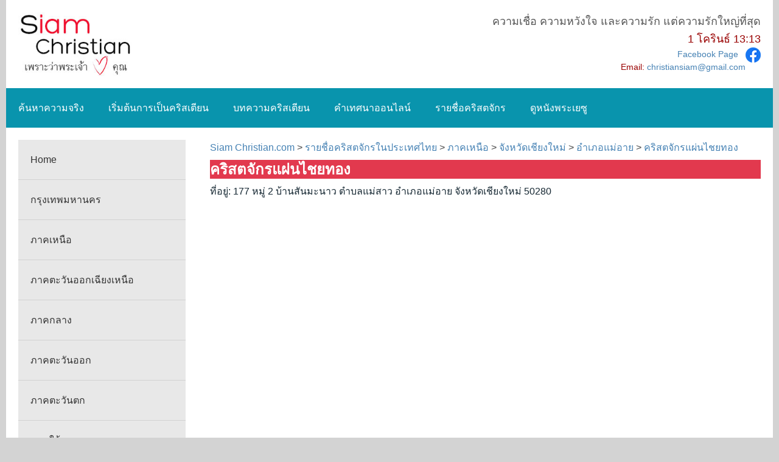

--- FILE ---
content_type: text/html; charset=UTF-8
request_url: https://siamchristian.com/church-name/north/chiang-mai/mae-ai/%E0%B8%84%E0%B8%A3%E0%B8%B4%E0%B8%AA%E0%B8%95%E0%B8%88%E0%B8%B1%E0%B8%81%E0%B8%A3%E0%B9%81%E0%B8%9C%E0%B9%88%E0%B8%99%E0%B9%84%E0%B8%8A%E0%B8%A2%E0%B8%97%E0%B8%AD%E0%B8%87.html
body_size: 5325
content:
<!DOCTYPE html>
<html lang="th"><!-- InstanceBegin template="/Templates/Templates-Map.dwt" codeOutsideHTMLIsLocked="false" -->
   <head> 
<!-- Google tag (gtag.js) -->
<script async src="https://www.googletagmanager.com/gtag/js?id=G-FPEY6GXB54"></script>
<script>
  window.dataLayer = window.dataLayer || [];
  function gtag(){dataLayer.push(arguments);}
  gtag('js', new Date());

  gtag('config', 'G-FPEY6GXB54');
</script>
	   <!-- Google Tag Manager -->
<script>(function(w,d,s,l,i){w[l]=w[l]||[];w[l].push({'gtm.start':
new Date().getTime(),event:'gtm.js'});var f=d.getElementsByTagName(s)[0],
j=d.createElement(s),dl=l!='dataLayer'?'&l='+l:'';j.async=true;j.src=
'https://www.googletagmanager.com/gtm.js?id='+i+dl;f.parentNode.insertBefore(j,f);
})(window,document,'script','dataLayer','GTM-TZWGLGX');</script>
<!-- End Google Tag Manager -->

	   
<link href="https://www.siamchristian.com/image/favicon.ico.ico" rel="shortcut icon" type="image/x-icon" />
      <meta charset="UTF-8">
      <meta name="viewport" content="width=device-width, initial-scale=1.0" />
      <meta charset="utf-8">
<meta name="viewport" content="width=device-width, initial-scale=1">
<link rel="shortcut icon" type="image/x-icon" href="/favicon.ico">
      <!-- InstanceBeginEditable name="doctitle" -->
     <title>คริสตจักรแผ่นไชยทอง รายชื่อคริสตจักร รายชื่อโบสถ์คริสเตียนในจังหวัดเชียงใหม่ ค้นหาโบสถ์ใกล้บ้านทางภาคเหนือของประเทศไทย</title>
      <meta charset="UTF-8">
      <meta name="viewport" content="width=device-width, initial-scale=1.0" />
      <link rel="canonical" href="https://www.siamchristian.com/church-name/north/chiang-mai/mae-ai/คริสตจักรแผ่นไชยทอง.html" />
	   
<meta name="viewport" content="width=device-width, initial-scale=1">

<meta name="Description" content="คริสตจักรแผ่นไชยทอง 177 หมู่ 2 บ้านสันมะนาว ตำบลแม่สาว อำเภอแม่อาย จังหวัดเชียงใหม่ 50280"/>  
 		   <meta name="Keywords" content="คริสตจักรแผ่นไชยทอง, จังหวัดเชียงใหม่" />
<meta name="rating" content="general" />
<meta name="distribution" content="global" />
<meta name="robots" content="all, index, follow" />
<meta name="end" />
 
     <style>
     #mapCanvas {
        width: 100%;
        height: 500px;
        background-color: grey;
      }
		  .infowindowmap {
		 	clear: none;
	float: left;
	width: 30%;
	font-size: 100%;
	text-align: left;
			 }
		 .infowindowmap1 {
		 	clear: none;
	float: left;
	width: 70%;
	font-size: 100%;
	text-align: left;
			 }
		 /* Just use .gm-style-iw */
#gm-style-iw {
width: 250px; 

}
     </style>
	<style>
		 #table {
      width: 99%; /* col1 + col2 + col3 + padding + border */
      border-top: 4px solid #e3e7e7; /* เส้นกรอบด้านบน */
      background-color: #FFF; /* สีพื้นของตาราง */
  }
  #table p {
      clear: both;
      width: 100%;
      margin: 0;
  }
  #table span {
      float: left;
      padding: 0 10px; /* padding ของแต่ละคอลัมน์ */
      border-left: 1px solid #e3e7e7; /* เส้นกรอบด้านซ้ายของแต่ละเซล */
      border-bottom: 1px solid #e3e7e7; /* เส้นกรอบด้านล่างของแต่ละเซล */
  }
  #table span.col1 {
      width: 16.6%; /* ความกว้างของคอลัมน์ 1 */
  }
  #table span.col2 {
      width: 15%; /* ความกว้างของคอลัมน์ 2 */
  }
  #table span.col3 {
      width: 16.6%; /* ความกว้างของคอลัมน์ 3 */
  }
  #table span.col4 {
      width: 16.6% /* ความกว้างของคอลัมน์ 4 */
  }
  #table span.col5 {
      width: 20%; /* ความกว้างของคอลัมน์ 5 */
  }
  #table span.col6 {
      width: 15%; /* ความกว้างของคอลัมน์ 6 */
  }
  #table span.col7 {
      width: 20%; /* ความกว้างของคอลัมน์ 7 */
	 
      border-right: 1px solid #e3e7e7; /* เส้นกรอบด้านขวาของแต่ละเซล */
  }
	   </style>
      <style type="text/css">
      #map {        width: 100%;
        height: 500px;
        background-color: grey;
}
      </style>
      <!-- InstanceEndEditable -->
      <script>
  (function(i,s,o,g,r,a,m){i['GoogleAnalyticsObject']=r;i[r]=i[r]||function(){
  (i[r].q=i[r].q||[]).push(arguments)},i[r].l=1*new Date();a=s.createElement(o),
  m=s.getElementsByTagName(o)[0];a.async=1;a.src=g;m.parentNode.insertBefore(a,m)
  })(window,document,'script','https://www.google-analytics.com/analytics.js','ga');

  ga('create', 'UA-98279711-1', 'auto');
  ga('send', 'pageview');

</script>
      
      <link rel="stylesheet" href="../../../../css/components.css">
      <link rel="stylesheet" href="../../../../css/icons.css">
      <link rel="stylesheet" href="../../../../css/responsee.css"> 
      <link href='http://fonts.googleapis.com/css?family=Open+Sans:400,300,600,700,800&subset=latin,latin-ext' rel='stylesheet' type='text/css'>
      <script type="text/javascript" src="../../../../js/jquery-1.8.3.min.js"></script>
      <script type="text/javascript" src="../../../../js/jquery-ui.min.js"></script>
      <!-- InstanceBeginEditable name="head" -->
      <!-- InstanceEndEditable -->
   </head>
   <body class="size-1280">  
     <!-- Google Tag Manager (noscript) -->
<noscript><iframe src="https://www.googletagmanager.com/ns.html?id=GTM-TZWGLGX"
height="0" width="0" style="display:none;visibility:hidden"></iframe></noscript>
<!-- End Google Tag Manager (noscript) -->

      <!-- HEADER -->
      <header>
         <div class="line">
            <div class="box">
               <div class="s-6 l-2"> 
                  <img src="../../../../image/Logo-Siam-Christian.jpg" alt="พระเจ้ามีจริงหรือ โลกที่เราอยู่เกิดขึ้นเองโดยบังเอิญหรือมีผู้สร้าง" title="พระเจ้ามีจริงหรือ โลกที่เราอยู่เกิดขึ้นเองโดยบังเอิญหรือมีผู้สร้าง"> 
               </div>
               <div class="TopContact" align="right" itemscope itemtype="http://schema.org/Person"><span class="FontGrey" style="font-size: 100%">ความเชื่อ ความหวังใจ และความรัก แต่ความรักใหญ่ที่สุด<br>
               </span><span class="FontBlood" style="font-size: 100%">1 โครินธ์ 13:13</span><br>
			    <a href="https://www.facebook.com/Siamchristian" target="_blank"><span style="font-size: 80%">Facebook Page&nbsp; &nbsp; </span> </a><span class="TopContact" style="text-align: right"><a href="https://www.facebook.com/Siamchristian" target="_blank"><img src="../../../../image/facebook.png" alt="" align="right"/></a></span>
               <a href="mailto:jirayut@yahoo.com" ></a><a href="mailto:jirayus.b@gmail.com" ><span itemprop="email"><br>
                 </span></a></div>
               <div class="TopContact" style="text-align: right"><span class="FontBlood"> <span class="FontBlood" style="font-size: 80%">Email: <a href="mailto:christiansiam@gmail.com" >christiansiam@gmail.com</a></span></span></div>
            </div>
         </div>
         <!-- TOP NAV -->  
         <div class="line">
           <nav>
               <p class="nav-text">&nbsp;หัวข้อหลัก</p>
               <div class="top-nav s-12 l-10">
                  <ul>
                     <li><a href="../../../../index.html">ค้นหาความจริง</a></li>
                     
                     <li>
                        <a href="../../../../christian/be-christian.html">เริ่มต้นการเป็นคริสเตียน</a>
  </li>
                      <li><a href="../../../../article/christian-article.html">บทความคริสเตียน</a></li>
                     <li><a href="../../../../sermon/sermon.php">คำเทศนาออนไลน์</a></li>
                    <li><a href="../../../church-name-in-thailand.html">รายชื่อคริสตจักร</a></li>
					 <li><a href="../../../../jesus-film/jesus-film.html" target="_blank">ดูหนังพระเยซู</a></li>
                  </ul>
               </div>
               <div class="hide-s hide-m l-2">
              
               </div>
            </nav>
         </div>
      </header>
      <!-- ASIDE NAV AND CONTENT -->
      <div class="line">
         <div class="box">
            <div class="margin2x">
            <!-- ASIDE NAV -->
               <aside class="s-12 m-4 l-3">
                  <div class="aside-nav minimize-on-small">
                    <p class="aside-nav-text"> &nbsp;หัวข้อย่อย</p>
                   
                           <ul>
							   <li><a href="../../../church-name-in-thailand.html">Home</a></li>
							   
          <li><a href="../../../bangkok/church-name-in-bangkok.html">กรุงเทพมหานคร</a></li>
           <li><a href="../../church-name-in-north.html">ภาคเหนือ</a></li>
           <li><a href="../../../northeast/church-name-in-northeast.html">ภาคตะวันออกเฉียงเหนือ</a></li>
           <li><a href="../../../central/church-name-in-central.html">ภาคกลาง</a></li>
            <li><a href="../../../eastern/church-name-in-eastern.html">ภาคตะวันออก</a></li>
           <li><a href="../../../west/church-name-in-west.html">ภาคตะวันตก</a></li>
            <li><a href="../../../south/church-name-in-south.html">ภาคใต้</a></li>        
							    
          <li></li></ul></div><br>
<br>
               </aside>
          
               <!-- CONTENT -->
              
              <section class="s-12 m-8 l-9 right">
          <!-- InstanceBeginEditable name="Map" -->
          <div>
         <p style="font-size: 16px; text-align: justify;"><a href="../../../../index.html">Siam Christian.com </a>&gt; <a href="../../../church-name-in-thailand.html">รายชื่อคริสตจักรในประเทศไทย</a> &gt; <a href="../../church-name-in-north.html">ภาคเหนือ</a><a href="../../../bangkok/church-name-in-bangkok.html"></a> &gt; <a href="../church-in-chiang-mai.html">จังหวัดเชียงใหม่</a><a href="../../chiang-rai/church-in-chiang-rai.html"></a><a href="../../kamphaeng-phet/church-in-kamphaeng-phet.html"></a><a href="../../../bangkok/bang-khae/church-in-bang-khae.html"></a> <a href="../../../bangkok/khlong-sam-wa/church-in-khlong-sam-wa.html"></a>&gt; <a href="church-in-mae-ai.html">อำเภอแม่อาย</a><a href="../chiang-dao/church-in-chiang-dao.html"></a><a href="../chom-thong/church-in-chom-thong.html"></a><a href="../kalayaniwattana/church-in-kalayaniwattana.html"></a><a href="../../chiang-rai/chiang-khong/church-in-chiang-khong.html"></a> &gt;<a href="คริสตจักรแผ่นไชยทอง.html"> คริสตจักรแผ่นไชยทอง</a><br>
          </p>
          <div class="preview" >
          <div>
            <h1 style="background-color: 
#E2394E;"><strong> <span class="FontWhite"> คริสตจักรแผ่นไชยทอง</span></strong></h1></div>
            <h2>
            <p style="font-size: 16px;">ที่อยู่: 177 หมู่ 2 บ้านสันมะนาว ตำบลแม่สาว อำเภอแม่อาย จังหวัดเชียงใหม่ 50280</p>
            <p>&nbsp;</p>
		<iframe src="https://www.google.com/maps/embed?pb=!4v1658298474476!6m8!1m7!1snucq1An4IQH3BT8zXER7Wg!2m2!1d20.00891992317707!2d99.26371200874121!3f300.85485783260776!4f10.158112034561682!5f1.4282209988919372" width="100%" height="500" style="border:0;" allowfullscreen="" loading="lazy" referrerpolicy="no-referrer-when-downgrade"></iframe>
	</div>
              <div class="preview" align="center"></div>
              <div class="thumbnails"></div>
              <p><span class="FontRed">สังกัดสภาคริสตจักรในประเทศไทย</span><br/>
              </p>

          <!-- InstanceEndEditable -->
         
            <!-- InstanceBeginEditable name="Header" -->
             <!-- InstanceEndEditable -->
            <!-- InstanceBeginEditable name="Advertise" -->
            <div class="margin" width = "95%" >
          <div  width = "95%">
            
              

          <div class="margin">
            <div style="clear: both;"></div>
          </div>
          <h2 class="FontBlue"><strong><br>
            คริสตจักรแผ่นไชยทอง</strong> </h2>
          
          </div>
<div style="clear: both;"></div>
      <div>
        <div class="Table">
          <div class="Table1">ปีก่อตั้ง</div>
          <div class="FontBlue">2543</div>
			<div style="clear: both;"></div>
          <div class="Table1" ><span class="Layout1">ถนน</span></div>
          <div class="FontBlue" >หมู่ 2 บ้านสันมะนาว</div>
          <div class="Table1" ><span class="Layout1">ตำบล</span></div>
          <div class="FontBlue" >แม่สาว</div>
          <div class="Table1"><span class="Layout1">อำเภอ</span></div>
          <div class="FontBlue">แม่อาย</div>
          <div style="clear: both;"></div>
          <div class="Table1" ><span class="Layout1">จังหวัด</span></div>
          <div class="FontBlue">เชียงใหม่</div>
          <div class="Table1" ><span class="Layout1">ติดต่อ</span></div>
          <div class="FontBlue">เจด็จ คำแพงศรี</div>
			<div style="clear: both;"></div>
          <div class="Table1"><span class="Layout1">โทรศัพท์</span></div>
          <div class="FontBlue">089-2611339</div>
          <div style="clear: both;"></div>
          <div class="Table1">อีเมล์ </div>
          <div class="FontBlue">NA</div>
          <div style="clear: both;"></div>
          <div class="Table1">Website</div>
          <div class="FontBlue"><a href="https://www.facebook.com/panchaithongChurch/" target="_blank">https://www.facebook.com/panchaithongChurch/</a></div>
			<p style="font-size: 18px; text-align: justify; color: #951518;"><strong>ตารางการนมัสการ</strong></p>
			<p style="font-size: 17px; text-align: justify; color: #F70004;"><strong>วันอาทิตย์</strong></p>
			<div style="clear: both;"></div>
          <div class="Table1">10.00 น. - 12.00 น.</div>
          <div class="FontBlue">นมัสการ<br>
          </div>
			<div class="Table1"></div>
          <div class="FontBlue"><br>
          </div>
			<br>
		
        </div>
      </div>  
        
          
          
          <p class="FontGrey"><br>
          <p class="FontGrey"><br>
          <div>
              	<br>
            
            <br>
       
          <p style="font-size: 16px">          
          <p><br>
            <br>
          </div>
          <div align="center"> 
            <h2 class="FontRed"><strong>แผนที่คริสตจักรแผ่นไชยทอง</strong><strong><br>
            </strong>            </h2>
          </div>
          <div style="clear: both;"></div>
          </div>
            <div>
              <iframe src="https://www.google.com/maps/embed?pb=!1m18!1m12!1m3!1d9584.214327641937!2d99.25616508133298!3d20.00986390074626!2m3!1f0!2f0!3f0!3m2!1i1024!2i768!4f13.1!3m3!1m2!1s0x30d72beec1b586e5%3A0xf685896a19d61338!2sPhaen%20Chaithong%20Church!5e0!3m2!1sen!2sth!4v1658298853610!5m2!1sen!2sth" width="100%" height="500" style="border:0;" allowfullscreen="" loading="lazy" referrerpolicy="no-referrer-when-downgrade"></iframe>
          </div>
                <!-- InstanceEndEditable -->
       </section>
          </div>
         
      </div>
      
      <!-- FOOTER -->
   <div class="s-12 m-6 l-4">
        <h3><strong>ค้นหาความจริง</strong></h3>
        <ul class="w3_footer_grid_list" >
          <li><a href="../../../../truth/is-god-real.html">พระเจ้ามีจริงหรือ</a></li>
          <li><a href="../../../../truth/did-jesus-exist.html">พระเยซูมีตัวตนจริงหรือ</a></li>
          <li><a href="../../../../truth/is-the-bible-the-word-of-god.html">พระคัมภีร์เชื่อถือได้แค่ไหน</a></li>
          <li><a href="../../../../truth/why-were-we-born.html">เราเกิดมาทำไม</a></li>
          <li><a href="../../../../truth/where-do-we-go-when-we-die.html">ตายแล้วไปไหน</a></li>
        </ul>
      </div>
   <div class="s-12 m-6 l-4">
        <h3><strong>เริ่มต้นการเป็นคริสเตียน</strong></h3>
        <ul class="w3_footer_grid_list">
          <li><a href="../../../../christian/be-christian.html">เป็นคริสเตียนได้ยังไง</a></li>
          <li><a href="../../../../christian/knowing-god.html">รู้จักพระเจ้า</a></li>
          <li><a href="../../../../christian/knowing-jesus.html">รู้จักพระเยซู</a></li>
          <li><a href="../../../../christian/knowing-holy-spirit.html">รู้จักพระวิญญาณบริสุทธิ์</a></li>
          <li><a href="../../../../christian/pray.html">การอธิษฐานคือ</a></li>
          <li><a href="../../../../christian/bible.html">อ่านพระคัมภีร์</a></li>
        </ul>
      </div>
      <div class="s-12 m-6 l-4">
        <h3><strong>สื่อคริสเตียน Online</strong></h3>
        <ul class="w3_footer_grid_list">
          <li><a href="../../../../media/radio.html">วิทยุคริสเตียน</a></li>
          <li><a href="../../../../media/sermon.html">ฟังคำเทศนา</a></li>
          <li><a href="../../../../media/song.html">ฟังเพลงคริสเตียน</a></li>
          <li><a href="../../../../media/mana.html">มานาประจำวัน</a></li>
        </ul>
      </div>
			 <div style="clear: both;"></div>
			 <br>
   <div class="s-12 m-6 l-4">
     <h3><strong>รายชื่อคริสตจักร</strong></h3>
     <ul class="w3_footer_grid_list" >
       <li><a href="../../../bangkok/church-name-in-bangkok.html">กรุงเทพมหานคร</a></li>
       <li><a href="../../../church-name-in-thailand.html">ภาคเหนือ</a></li>
       <li><a href="../../../church-name-in-thailand.html">ภาคตะวันออกเฉียงเหนือ</a></li>
       <li><a href="../../../church-name-in-thailand.html">ภาคกลาง</a></li>
       <li><a href="../../../church-name-in-thailand.html">ภาคตะวันออก</a></li>
       <li><a href="../../../church-name-in-thailand.html">ภาคตะวันตก</a><a href="../../../../truth/where-do-we-go-when-we-die.html"></a></li>
       <li><a href="../../../church-name-in-thailand.html">ภาคใต้</a></li>
     </ul>
     </div>
   <div class="s-12 m-6 l-4">
        <h3><strong>เกี่ยวกับเรา</strong></h3>
        <p style="font-size: 14px; text-align: justify;"><span style="color: #951518">เว็บสยามคริสเตียน (Siam Christian)</span> เป็นเว็บส่วนบุคคลที่ไม่ขึ้นกับองค์กรหรือหน่วยงานใด ๆ  ซึ่งมีวัตถุประสงค์หลักเพื่อให้ความรู้ ความเข้าใจแก่ผู้ที่สนใจเรื่องเกี่ยวกับพระเจ้า พระเยซู คริสเตียน หรือคริสตจักรต่าง ๆ ในประเทศไทย หากท่านมีคำถามหรือมีข้อเสนอแนะอะไรก็สามารถอีเมลมาพูดคุยกับเราได้ที่ <a href="mailto:christiansiam@gmail.com">christiansiam@gmail.com </a></p>
   </div>
      <div class="s-12 m-6 l-4">
        <h3>&nbsp;</h3>
      </div>
      <footer class="line">
         <div class="s-12 l-6">
            <p>&nbsp;</p>
         </div>
         <div class="s-12 l-6"></div>
      </footer>
      <script type="text/javascript" src="../../../../js/responsee.js"></script>      
   </body>
<!-- InstanceEnd --></html>

--- FILE ---
content_type: text/css
request_url: https://siamchristian.com/css/components.css
body_size: 970
content:
.tab-item {
    background: #fff;
    display: none;
    padding: 1.25rem 0
}

.tab-item.tab-active {
    display: block
}

.tab-content>.tab-label {
    display: none
}

.tab-nav>.tab-label {
    float: left
}

a.tab-label,
a.tab-label:hover,
a.tab-label:link,
a.tab-label:visited {
    background: #262626;
    color: #fff;
    margin-right: 1px;
    padding: .625rem 1.25rem;
    transition: background .2s linear 0s;
    -o-transition: background .2s linear 0s;
    -ms-transition: background .2s linear 0s;
    -moz-transition: background .2s linear 0s;
    -webkit-transition: background .2s linear 0s
}

a.tab-label.active-btn,
a.tab-label:hover {
    background: #999
}

.tab-label.active-btn {
    cursor: default
}

.tab-content {
    text-align: left
}

@media screen and (max-width:768px) {
    .tab-nav>.tab-label {
        margin: .5px 0;
        width: 100%
    }
}

form.customform button,
form.customform input,
form.customform select,
form.customform textarea {
    font-size: .9rem;
    font-family: inherit;
    margin-bottom: 1.25rem
}

form.customform input,
form.customform select {
    height: 2.7rem
}

form.customform input:focus,
form.customform input:hover,
form.customform select:focus,
form.customform select:hover,
form.customform textarea:focus,
form.customform textarea:hover {
    background: #fff
}

form.customform input,
form.customform select,
form.customform textarea {
    transition: background .2s linear 0s;
    -o-transition: background .2s linear 0s;
    -ms-transition: background .2s linear 0s;
    -moz-transition: background .2s linear 0s;
    -webkit-transition: background .2s linear 0s;
    background: #F5F5F5;
    border: 1px solid #E0E0E0;
    padding: .625rem;
    width: 100%
}

form.customform input[type=file] {
    border: 1px solid #E0E0E0;
    height: auto;
    max-height: 2.7rem;
    min-height: 2.7rem;
    padding: .4rem;
    width: 100%
}

form.customform input[type=radio],
form.customform input[type=checkbox] {
    margin-right: .625rem;
    width: auto;
    padding: 0;
    height: auto
}

form.customform option {
    padding: .625rem
}

form.customform select[multiple=multiple] {
    height: auto
}

form.customform button {
    background: #152732;
    border: 0;
    color: #fff;
    height: 2.7rem;
    padding: .625rem;
    cursor: pointer;
    width: 100%;
    transition: background .2s linear 0s;
    -o-transition: background .2s linear 0s;
    -ms-transition: background .2s linear 0s;
    -moz-transition: background .2s linear 0s;
    -webkit-transition: background .2s linear 0s
}

.tooltip-content.tooltip-bottom::after,
.tooltip-content::after {
    border-left: 9px solid transparent;
    border-right: 9px solid transparent
}

.tooltip-container,
a.tooltip-container {
    border-bottom: 1px dotted;
    border-bottom-color: color;
    cursor: help;
    font-weight: 600
}

.tooltip-content,
a .tooltip-content {
    background: #152732;
    color: #fff !important;
    border-radius: 3px;
    display: none;
    font-size: .8rem;
    font-weight: 400;
    line-height: 1.3rem;
    margin-top: -1.25rem;
    max-width: 300px;
    padding: .625rem;
    position: absolute;
    z-index: 10
}

.tooltip-content::after {
    border-top: 7px solid #152732;
    bottom: -5px;
    clear: both;
    content: "";
    height: 0;
    left: 50%;
    margin-left: -5px;
    position: absolute;
    width: 0
}

.tooltip-content.tooltip-bottom,
a.tooltip-content.tooltip-bottom {
    margin-top: 1.25rem
}

.tooltip-content.tooltip-bottom::after {
    border-top: 0;
    border-bottom: 7px solid #152732;
    top: -5px
}

.button,
a.button,
a.button:active,
a.button:link,
a.button:visited {
    background: #777;
    border: 0;
    color: #fff;
    cursor: pointer;
    display: inline-block;
    font-size: .85rem;
    padding: .825rem 1rem;
    text-align: center;
    transition: all .2s linear 0s;
    -o-transition: all .2s linear 0s;
    -ms-transition: all .2s linear 0s;
    -moz-transition: all .2s linear 0s;
    -webkit-transition: all .2s linear 0s
}

.button.rounded-btn {
    border-radius: 4px
}

.button.rounded-full-btn {
    border-radius: 100px
}

.button:hover {
    box-shadow: 0 0 10px 100px rgba(255, 255, 255, .15) inset
}

.button.secondary-btn,
a.button.secondary-btn,
a.button.secondary-btn:active,
a.button.secondary-btn:link,
a.button.secondary-btn:visited {
    background: #444
}

.button.cancel-btn,
a.button.cancel-btn,
a.button.cancel-btn:active,
a.button.cancel-btn:link,
a.button.cancel-btn:visited {
    background: #dc003a
}

.button.submit-btn,
a.button.submit-btn,
a.button.submit-btn:active,
a.button.submit-btn:link,
a.button.submit-btn:visited {
    background: #b4bf04
}

.button.reload-btn,
a.button.reload-btn,
a.button.reload-btn:active,
a.button.reload-btn:link,
a.button.reload-btn:visited {
    background: #ff9800
}

.button.disabled-btn {
    cursor: not-allowed !important;
    opacity: .2
}

.button i {
    background: rgba(0, 0, 0, .1);
    border-radius: 27px;
    color: #fff !important;
    display: inline-block;
    font-size: .8rem;
    height: 27px;
    line-height: 27px;
    margin-right: 5px;
    width: 27px;
    transition: all .2s linear 0s;
    -o-transition: all .2s linear 0s;
    -ms-transition: all .2s linear 0s;
    -moz-transition: all .2s linear 0s;
    -webkit-transition: all .2s linear 0s
}

.button:hover>i {
    background: rgba(0, 0, 0, .06)
}

--- FILE ---
content_type: text/css
request_url: https://siamchristian.com/css/icons.css
body_size: 4384
content:
@font-face{font-family:mfg;src:url(../../font/mfglabsiconset-webfont.eot);src:url(../../font/mfglabsiconset-webfont.svg#mfg_labs_iconsetregular) format('svg'),url(../../font/mfglabsiconset-webfont.eot?#iefix) format('embedded-opentype'),url(../../font/mfglabsiconset-webfont.woff) format('woff'),url(../../font/mfglabsiconset-webfont.ttf) format('truetype');font-weight:400;font-style:normal}.icon-anchor,.icon-arrow_big_down,.icon-arrow_big_left,.icon-arrow_big_right,.icon-arrow_big_up,.icon-arrow_doubled_down,.icon-arrow_doubled_left,.icon-arrow_doubled_right,.icon-arrow_doubled_up,.icon-arrow_down,.icon-arrow_left,.icon-arrow_right,.icon-arrow_up,.icon-at,.icon-attachment,.icon-black_question,.icon-brush,.icon-calendar,.icon-camera,.icon-cancel_circle,.icon-chart,.icon-chart_alt,.icon-check,.icon-check_circle,.icon-chevron_down,.icon-chevron_left,.icon-chevron_right,.icon-chevron_up,.icon-clock,.icon-cloud,.icon-cloud_download,.icon-cloud_upload,.icon-color_balance,.icon-connected_object,.icon-coverflow,.icon-coverflow_line,.icon-credit_card,.icon-cross_mark,.icon-data_science,.icon-data_science_black,.icon-disconnect,.icon-discussion,.icon-display_graph,.icon-display_screen,.icon-download,.icon-dribbble,.icon-dribbble_circle,.icon-eye,.icon-facebook,.icon-facebook_circle,.icon-fast_backward,.icon-fast_forward,.icon-female_sign,.icon-file_alt,.icon-file_close,.icon-file_close_alt,.icon-file_open,.icon-fire,.icon-git,.icon-git_circle,.icon-git_circle_alt,.icon-globe,.icon-globe_black,.icon-google_plus,.icon-google_plus_circle,.icon-graph,.icon-hard_drive,.icon-hashtag,.icon-heart,.icon-heart_broken,.icon-high_voltage,.icon-home,.icon-hourglass,.icon-inbox,.icon-information_black,.icon-information_white,.icon-instagram,.icon-instagram_circle,.icon-isight,.icon-joystick,.icon-label,.icon-layout_directed,.icon-layout_hierarchical,.icon-layout_radial,.icon-letter,.icon-link,.icon-link_2_nodes,.icon-link_3_nodes,.icon-link_loop_nodes,.icon-linked_in,.icon-linked_in_circle,.icon-list,.icon-lock,.icon-lock_alt,.icon-magnifying,.icon-magnifying_minus,.icon-magnifying_plus,.icon-mail,.icon-male_sign,.icon-math,.icon-math_black,.icon-math_ico,.icon-measure,.icon-message,.icon-mfg_icon,.icon-mfg_icon_circle,.icon-minus,.icon-more_node_links,.icon-movie,.icon-mute_off,.icon-mute_on,.icon-new_user,.icon-newspaper,.icon-node,.icon-node_2,.icon-node_3,.icon-node_cluster,.icon-node_color,.icon-node_icon,.icon-node_link_color,.icon-node_link_direction,.icon-node_link_shape,.icon-node_link_short_path,.icon-node_link_text,.icon-node_link_weight,.icon-node_shape,.icon-node_size,.icon-node_text,.icon-octopus,.icon-paperplane,.icon-paperplane_black,.icon-paperplane_ico,.icon-pause,.icon-pen,.icon-placepin,.icon-play,.icon-plus,.icon-printer,.icon-random,.icon-refresh,.icon-reload,.icon-reorder,.icon-reorder_square,.icon-reorder_square_line,.icon-reply,.icon-retweet,.icon-ringbell,.icon-settings,.icon-share,.icon-sheet,.icon-signin,.icon-signout,.icon-smartphone,.icon-soundcloud,.icon-soundcloud_circle,.icon-spinner_1,.icon-spinner_2,.icon-spread,.icon-star,.icon-star_empty,.icon-star_half,.icon-star_half_empty,.icon-step_backward,.icon-step_forward,.icon-stop,.icon-stopwatch,.icon-tablet,.icon-trash_can,.icon-trophy,.icon-twitter,.icon-twitter_circle,.icon-unlock,.icon-unlock_alt,.icon-upload,.icon-user,.icon-user_female,.icon-user_male,.icon-users,.icon-vector,.icon-vector_pen,.icon-video_camera,.icon-warning,.icon-warning_alt,.icon-white_question,.icon-xing,.icon-xing_circle{font-family:mfg;font-style:normal;font-variant:normal;font-weight:400;color:#e3e3e3;speak:none;text-transform:none;-webkit-font-smoothing:antialiased;-moz-osx-font-smoothing:grayscale}.icon2x{font-size:2rem}.icon3x{font-size:3rem}.icon-cloud:before{content:"\2601"}.icon-at:before{content:"\0040"}.icon-plus:before{content:"\002B"}.icon-minus:before{content:"\2212"}.icon-arrow_up:before{content:"\2191"}.icon-arrow_down:before{content:"\2193"}.icon-arrow_right:before{content:"\2192"}.icon-arrow_left:before{content:"\2190"}.icon-chevron_down:before{content:"\f004"}.icon-chevron_up:before{content:"\f005"}.icon-chevron_right:before{content:"\f006"}.icon-chevron_left:before{content:"\f007"}.icon-reorder:before{content:"\f008"}.icon-list:before{content:"\f009"}.icon-reorder_square:before{content:"\f00a"}.icon-reorder_square_line:before{content:"\f00b"}.icon-coverflow:before{content:"\f00c"}.icon-coverflow_line:before{content:"\f00d"}.icon-pause:before{content:"\f00e"}.icon-play:before{content:"\f00f"}.icon-step_forward:before{content:"\f010"}.icon-step_backward:before{content:"\f011"}.icon-fast_forward:before{content:"\f012"}.icon-fast_backward:before{content:"\f013"}.icon-cloud_upload:before{content:"\f014"}.icon-cloud_download:before{content:"\f015"}.icon-data_science:before{content:"\f016"}.icon-data_science_black:before{content:"\f017"}.icon-globe:before{content:"\f018"}.icon-globe_black:before{content:"\f019"}.icon-math_ico:before{content:"\f01a"}.icon-math:before{content:"\f01b"}.icon-math_black:before{content:"\f01c"}.icon-paperplane_ico:before{content:"\f01d"}.icon-paperplane:before{content:"\f01e"}.icon-paperplane_black:before{content:"\f01f"}.icon-color_balance:before{content:"\f020"}.icon-star:before{content:"\2605"}.icon-star_half:before{content:"\f022"}.icon-star_empty:before{content:"\2606"}.icon-star_half_empty:before{content:"\f024"}.icon-reload:before{content:"\f025"}.icon-heart:before{content:"\2665"}.icon-heart_broken:before{content:"\f028"}.icon-hashtag:before{content:"\f029"}.icon-reply:before{content:"\f02a"}.icon-retweet:before{content:"\f02b"}.icon-signin:before{content:"\f02c"}.icon-signout:before{content:"\f02d"}.icon-download:before{content:"\f02e"}.icon-upload:before{content:"\f02f"}.icon-placepin:before{content:"\f031"}.icon-display_screen:before{content:"\f032"}.icon-tablet:before{content:"\f033"}.icon-smartphone:before{content:"\f034"}.icon-connected_object:before{content:"\f035"}.icon-lock:before{content:"\F512"}.icon-unlock:before{content:"\F513"}.icon-camera:before{content:"\F4F7"}.icon-isight:before{content:"\f039"}.icon-video_camera:before{content:"\f03a"}.icon-random:before{content:"\f03b"}.icon-message:before{content:"\F4AC"}.icon-discussion:before{content:"\f03d"}.icon-calendar:before{content:"\F4C5"}.icon-ringbell:before{content:"\f03f"}.icon-movie:before{content:"\f040"}.icon-mail:before{content:"\2709"}.icon-pen:before{content:"\270F"}.icon-settings:before{content:"\9881"}.icon-measure:before{content:"\f044"}.icon-vector:before{content:"\f045"}.icon-vector_pen:before{content:"\2712"}.icon-mute_on:before{content:"\f047"}.icon-mute_off:before{content:"\f048"}.icon-home:before{content:"\2302"}.icon-sheet:before{content:"\f04a"}.icon-arrow_big_right:before{content:"\21C9"}.icon-arrow_big_left:before{content:"\21C7"}.icon-arrow_big_down:before{content:"\21CA"}.icon-arrow_big_up:before{content:"\21C8"}.icon-dribbble_circle:before{content:"\f04f"}.icon-dribbble:before{content:"\f050"}.icon-facebook_circle:before{content:"\f051"}.icon-facebook:before{content:"\f052"}.icon-git_circle_alt:before{content:"\f053"}.icon-git_circle:before{content:"\f054"}.icon-git:before{content:"\f055"}.icon-octopus:before{content:"\f056"}.icon-twitter_circle:before{content:"\f057"}.icon-twitter:before{content:"\f058"}.icon-google_plus_circle:before{content:"\f059"}.icon-google_plus:before{content:"\f05a"}.icon-linked_in_circle:before{content:"\f05b"}.icon-linked_in:before{content:"\f05c"}.icon-instagram:before{content:"\f05d"}.icon-instagram_circle:before{content:"\f05e"}.icon-mfg_icon:before{content:"\f05f"}.icon-xing:before{content:"\F532"}.icon-xing_circle:before{content:"\F533"}.icon-mfg_icon_circle:before{content:"\f060"}.icon-user:before{content:"\f061"}.icon-user_male:before{content:"\f062"}.icon-user_female:before{content:"\f063"}.icon-users:before{content:"\f064"}.icon-file_open:before{content:"\F4C2"}.icon-file_close:before{content:"\f067"}.icon-file_alt:before{content:"\f068"}.icon-file_close_alt:before{content:"\f069"}.icon-attachment:before{content:"\f06a"}.icon-check:before{content:"\2713"}.icon-cross_mark:before{content:"\274C"}.icon-cancel_circle:before{content:"\F06E"}.icon-check_circle:before{content:"\f06d"}.icon-magnifying:before{content:"\F50D"}.icon-inbox:before{content:"\f070"}.icon-clock:before{content:"\23F2"}.icon-stopwatch:before{content:"\23F1"}.icon-hourglass:before{content:"\231B"}.icon-trophy:before{content:"\f074"}.icon-unlock_alt:before{content:"\F075"}.icon-lock_alt:before{content:"\F510"}.icon-arrow_doubled_right:before{content:"\21D2"}.icon-arrow_doubled_left:before{content:"\21D0"}.icon-arrow_doubled_down:before{content:"\21D3"}.icon-arrow_doubled_up:before{content:"\21D1"}.icon-link:before{content:"\f07B"}.icon-warning:before{content:"\2757"}.icon-warning_alt:before{content:"\2755"}.icon-magnifying_plus:before{content:"\f07E"}.icon-magnifying_minus:before{content:"\f07F"}.icon-white_question:before{content:"\2754"}.icon-black_question:before{content:"\2753"}.icon-stop:before{content:"\f080"}.icon-share:before{content:"\f081"}.icon-eye:before{content:"\f082"}.icon-trash_can:before{content:"\f083"}.icon-hard_drive:before{content:"\f084"}.icon-information_black:before{content:"\f085"}.icon-information_white:before{content:"\f086"}.icon-printer:before{content:"\f087"}.icon-letter:before{content:"\f088"}.icon-soundcloud:before{content:"\f089"}.icon-soundcloud_circle:before{content:"\f08A"}.icon-anchor:before{content:"\2693"}.icon-female_sign:before{content:"\2640"}.icon-male_sign:before{content:"\2642"}.icon-joystick:before{content:"\F514"}.icon-high_voltage:before{content:"\26A1"}.icon-fire:before{content:"\F525"}.icon-newspaper:before{content:"\F4F0"}.icon-chart:before{content:"\F526"}.icon-spread:before{content:"\F527"}.icon-spinner_1:before{content:"\F528"}.icon-spinner_2:before{content:"\F529"}.icon-chart_alt:before{content:"\F530"}.icon-label:before{content:"\F531"}.icon-brush:before{content:"\E000"}.icon-refresh:before{content:"\E001"}.icon-node:before{content:"\E002"}.icon-node_2:before{content:"\E003"}.icon-node_3:before{content:"\E004"}.icon-link_2_nodes:before{content:"\E005"}.icon-link_3_nodes:before{content:"\E006"}.icon-link_loop_nodes:before{content:"\E007"}.icon-node_size:before{content:"\E008"}.icon-node_color:before{content:"\E009"}.icon-layout_directed:before{content:"\E010"}.icon-layout_radial:before{content:"\E011"}.icon-layout_hierarchical:before{content:"\E012"}.icon-node_link_direction:before{content:"\E013"}.icon-node_link_short_path:before{content:"\E014"}.icon-node_cluster:before{content:"\E015"}.icon-display_graph:before{content:"\E016"}.icon-node_link_weight:before{content:"\E017"}.icon-more_node_links:before{content:"\E018"}.icon-node_shape:before{content:"\E00A"}.icon-node_icon:before{content:"\E00B"}.icon-node_text:before{content:"\E00C"}.icon-node_link_text:before{content:"\E00D"}.icon-node_link_color:before{content:"\E00E"}.icon-node_link_shape:before{content:"\E00F"}.icon-credit_card:before{content:"\F4B3"}.icon-disconnect:before{content:"\F534"}.icon-graph:before{content:"\F535"}.icon-new_user:before{content:"\F536"}@font-face{font-family:sli;src:url(../../font/Simple-Line-Icons.eot?v=2.2.2);src:url(../../font/Simple-Line-Icons.eot?v=2.2.2#iefix) format('embedded-opentype'),url(../../font/Simple-Line-Icons.ttf?v=2.2.2) format('truetype'),url(../../font/Simple-Line-Icons.woff2?v=2.2.2) format('woff2'),url(../../font/Simple-Line-Icons.woff?v=2.2.2) format('woff'),url(../../font/Simple-Line-Icons.svg?v=2.2.2#simple-line-icons) format('svg');font-weight:400;font-style:normal}.icon-sli-action-redo,.icon-sli-action-undo,.icon-sli-anchor,.icon-sli-arrow-down,.icon-sli-arrow-down-circle,.icon-sli-arrow-left,.icon-sli-arrow-left-circle,.icon-sli-arrow-right,.icon-sli-arrow-right-circle,.icon-sli-arrow-up,.icon-sli-arrow-up-circle,.icon-sli-badge,.icon-sli-bag,.icon-sli-ban,.icon-sli-basket,.icon-sli-basket-loaded,.icon-sli-bell,.icon-sli-book-open,.icon-sli-briefcase,.icon-sli-bubble,.icon-sli-bubbles,.icon-sli-bulb,.icon-sli-calculator,.icon-sli-calendar,.icon-sli-call-end,.icon-sli-call-in,.icon-sli-call-out,.icon-sli-camera,.icon-sli-camrecorder,.icon-sli-chart,.icon-sli-check,.icon-sli-chemistry,.icon-sli-clock,.icon-sli-close,.icon-sli-cloud-download,.icon-sli-cloud-upload,.icon-sli-compass,.icon-sli-control-end,.icon-sli-control-forward,.icon-sli-control-pause,.icon-sli-control-play,.icon-sli-control-rewind,.icon-sli-control-start,.icon-sli-credit-card,.icon-sli-crop,.icon-sli-cup,.icon-sli-cursor,.icon-sli-cursor-move,.icon-sli-diamond,.icon-sli-direction,.icon-sli-directions,.icon-sli-disc,.icon-sli-dislike,.icon-sli-doc,.icon-sli-docs,.icon-sli-drawer,.icon-sli-drop,.icon-sli-earphones,.icon-sli-earphones-alt,.icon-sli-emotsmile,.icon-sli-energy,.icon-sli-envelope,.icon-sli-envelope-letter,.icon-sli-envelope-open,.icon-sli-equalizer,.icon-sli-eye,.icon-sli-eyeglass,.icon-sli-feed,.icon-sli-film,.icon-sli-fire,.icon-sli-flag,.icon-sli-folder,.icon-sli-folder-alt,.icon-sli-frame,.icon-sli-game-controller,.icon-sli-ghost,.icon-sli-globe,.icon-sli-globe-alt,.icon-sli-graduation,.icon-sli-graph,.icon-sli-grid,.icon-sli-handbag,.icon-sli-heart,.icon-sli-home,.icon-sli-hourglass,.icon-sli-info,.icon-sli-key,.icon-sli-layers,.icon-sli-like,.icon-sli-link,.icon-sli-list,.icon-sli-location-pin,.icon-sli-lock,.icon-sli-lock-open,.icon-sli-login,.icon-sli-logout,.icon-sli-loop,.icon-sli-magic-wand,.icon-sli-magnet,.icon-sli-magnifier,.icon-sli-magnifier-add,.icon-sli-magnifier-remove,.icon-sli-map,.icon-sli-menu,.icon-sli-microphone,.icon-sli-minus,.icon-sli-mouse,.icon-sli-music-tone,.icon-sli-music-tone-alt,.icon-sli-mustache,.icon-sli-note,.icon-sli-notebook,.icon-sli-options,.icon-sli-options-vertical,.icon-sli-organization,.icon-sli-paper-clip,.icon-sli-paper-plane,.icon-sli-paypal,.icon-sli-pencil,.icon-sli-people,.icon-sli-phone,.icon-sli-picture,.icon-sli-pie-chart,.icon-sli-pin,.icon-sli-plane,.icon-sli-playlist,.icon-sli-plus,.icon-sli-power,.icon-sli-present,.icon-sli-printer,.icon-sli-puzzle,.icon-sli-question,.icon-sli-refresh,.icon-sli-reload,.icon-sli-rocket,.icon-sli-screen-desktop,.icon-sli-screen-smartphone,.icon-sli-screen-tablet,.icon-sli-settings,.icon-sli-share,.icon-sli-share-alt,.icon-sli-shield,.icon-sli-shuffle,.icon-sli-size-actual,.icon-sli-size-fullscreen,.icon-sli-social-behance,.icon-sli-social-dribbble,.icon-sli-social-dropbox,.icon-sli-social-facebook,.icon-sli-social-foursqare,.icon-sli-social-github,.icon-sli-social-google,.icon-sli-social-instagram,.icon-sli-social-linkedin,.icon-sli-social-pinterest,.icon-sli-social-reddit,.icon-sli-social-skype,.icon-sli-social-soundcloud,.icon-sli-social-spotify,.icon-sli-social-stumbleupon,.icon-sli-social-tumblr,.icon-sli-social-twitter,.icon-sli-social-youtube,.icon-sli-speech,.icon-sli-speedometer,.icon-sli-star,.icon-sli-support,.icon-sli-symbol-female,.icon-sli-symbol-male,.icon-sli-tag,.icon-sli-target,.icon-sli-trash,.icon-sli-trophy,.icon-sli-umbrella,.icon-sli-user,.icon-sli-user-female,.icon-sli-user-follow,.icon-sli-user-following,.icon-sli-user-unfollow,.icon-sli-vector,.icon-sli-volume-1,.icon-sli-volume-2,.icon-sli-volume-off,.icon-sli-wallet,.icon-sli-wrench{font-family:sli;font-style:normal;font-variant:normal;font-weight:400;color:#e3e3e3;speak:none;text-transform:none;-webkit-font-smoothing:antialiased;-moz-osx-font-smoothing:grayscale}.icon-sli-user:before{content:"\e005"}.icon-sli-people:before{content:"\e001"}.icon-sli-user-female:before{content:"\e000"}.icon-sli-user-follow:before{content:"\e002"}.icon-sli-user-following:before{content:"\e003"}.icon-sli-user-unfollow:before{content:"\e004"}.icon-sli-login:before{content:"\e066"}.icon-sli-logout:before{content:"\e065"}.icon-sli-emotsmile:before{content:"\e021"}.icon-sli-phone:before{content:"\e600"}.icon-sli-call-end:before{content:"\e048"}.icon-sli-call-in:before{content:"\e047"}.icon-sli-call-out:before{content:"\e046"}.icon-sli-map:before{content:"\e033"}.icon-sli-location-pin:before{content:"\e096"}.icon-sli-direction:before{content:"\e042"}.icon-sli-directions:before{content:"\e041"}.icon-sli-compass:before{content:"\e045"}.icon-sli-layers:before{content:"\e034"}.icon-sli-menu:before{content:"\e601"}.icon-sli-list:before{content:"\e067"}.icon-sli-options-vertical:before{content:"\e602"}.icon-sli-options:before{content:"\e603"}.icon-sli-arrow-down:before{content:"\e604"}.icon-sli-arrow-left:before{content:"\e605"}.icon-sli-arrow-right:before{content:"\e606"}.icon-sli-arrow-up:before{content:"\e607"}.icon-sli-arrow-up-circle:before{content:"\e078"}.icon-sli-arrow-left-circle:before{content:"\e07a"}.icon-sli-arrow-right-circle:before{content:"\e079"}.icon-sli-arrow-down-circle:before{content:"\e07b"}.icon-sli-check:before{content:"\e080"}.icon-sli-clock:before{content:"\e081"}.icon-sli-plus:before{content:"\e095"}.icon-sli-minus:before{content:"\e615"}.icon-sli-close:before{content:"\e082"}.icon-sli-organization:before{content:"\e616"}.icon-sli-trophy:before{content:"\e006"}.icon-sli-screen-smartphone:before{content:"\e010"}.icon-sli-screen-desktop:before{content:"\e011"}.icon-sli-plane:before{content:"\e012"}.icon-sli-notebook:before{content:"\e013"}.icon-sli-mustache:before{content:"\e014"}.icon-sli-mouse:before{content:"\e015"}.icon-sli-magnet:before{content:"\e016"}.icon-sli-energy:before{content:"\e020"}.icon-sli-disc:before{content:"\e022"}.icon-sli-cursor:before{content:"\e06e"}.icon-sli-cursor-move:before{content:"\e023"}.icon-sli-crop:before{content:"\e024"}.icon-sli-chemistry:before{content:"\e026"}.icon-sli-speedometer:before{content:"\e007"}.icon-sli-shield:before{content:"\e00e"}.icon-sli-screen-tablet:before{content:"\e00f"}.icon-sli-magic-wand:before{content:"\e017"}.icon-sli-hourglass:before{content:"\e018"}.icon-sli-graduation:before{content:"\e019"}.icon-sli-ghost:before{content:"\e01a"}.icon-sli-game-controller:before{content:"\e01b"}.icon-sli-fire:before{content:"\e01c"}.icon-sli-eyeglass:before{content:"\e01d"}.icon-sli-envelope-open:before{content:"\e01e"}.icon-sli-envelope-letter:before{content:"\e01f"}.icon-sli-bell:before{content:"\e027"}.icon-sli-badge:before{content:"\e028"}.icon-sli-anchor:before{content:"\e029"}.icon-sli-wallet:before{content:"\e02a"}.icon-sli-vector:before{content:"\e02b"}.icon-sli-speech:before{content:"\e02c"}.icon-sli-puzzle:before{content:"\e02d"}.icon-sli-printer:before{content:"\e02e"}.icon-sli-present:before{content:"\e02f"}.icon-sli-playlist:before{content:"\e030"}.icon-sli-pin:before{content:"\e031"}.icon-sli-picture:before{content:"\e032"}.icon-sli-handbag:before{content:"\e035"}.icon-sli-globe-alt:before{content:"\e036"}.icon-sli-globe:before{content:"\e037"}.icon-sli-folder-alt:before{content:"\e039"}.icon-sli-folder:before{content:"\e089"}.icon-sli-film:before{content:"\e03a"}.icon-sli-feed:before{content:"\e03b"}.icon-sli-drop:before{content:"\e03e"}.icon-sli-drawer:before{content:"\e03f"}.icon-sli-docs:before{content:"\e040"}.icon-sli-doc:before{content:"\e085"}.icon-sli-diamond:before{content:"\e043"}.icon-sli-cup:before{content:"\e044"}.icon-sli-calculator:before{content:"\e049"}.icon-sli-bubbles:before{content:"\e04a"}.icon-sli-briefcase:before{content:"\e04b"}.icon-sli-book-open:before{content:"\e04c"}.icon-sli-basket-loaded:before{content:"\e04d"}.icon-sli-basket:before{content:"\e04e"}.icon-sli-bag:before{content:"\e04f"}.icon-sli-action-undo:before{content:"\e050"}.icon-sli-action-redo:before{content:"\e051"}.icon-sli-wrench:before{content:"\e052"}.icon-sli-umbrella:before{content:"\e053"}.icon-sli-trash:before{content:"\e054"}.icon-sli-tag:before{content:"\e055"}.icon-sli-support:before{content:"\e056"}.icon-sli-frame:before{content:"\e038"}.icon-sli-size-fullscreen:before{content:"\e057"}.icon-sli-size-actual:before{content:"\e058"}.icon-sli-shuffle:before{content:"\e059"}.icon-sli-share-alt:before{content:"\e05a"}.icon-sli-share:before{content:"\e05b"}.icon-sli-rocket:before{content:"\e05c"}.icon-sli-question:before{content:"\e05d"}.icon-sli-pie-chart:before{content:"\e05e"}.icon-sli-pencil:before{content:"\e05f"}.icon-sli-note:before{content:"\e060"}.icon-sli-loop:before{content:"\e064"}.icon-sli-home:before{content:"\e069"}.icon-sli-grid:before{content:"\e06a"}.icon-sli-graph:before{content:"\e06b"}.icon-sli-microphone:before{content:"\e063"}.icon-sli-music-tone-alt:before{content:"\e061"}.icon-sli-music-tone:before{content:"\e062"}.icon-sli-earphones-alt:before{content:"\e03c"}.icon-sli-earphones:before{content:"\e03d"}.icon-sli-equalizer:before{content:"\e06c"}.icon-sli-like:before{content:"\e068"}.icon-sli-dislike:before{content:"\e06d"}.icon-sli-control-start:before{content:"\e06f"}.icon-sli-control-rewind:before{content:"\e070"}.icon-sli-control-play:before{content:"\e071"}.icon-sli-control-pause:before{content:"\e072"}.icon-sli-control-forward:before{content:"\e073"}.icon-sli-control-end:before{content:"\e074"}.icon-sli-volume-1:before{content:"\e09f"}.icon-sli-volume-2:before{content:"\e0a0"}.icon-sli-volume-off:before{content:"\e0a1"}.icon-sli-calendar:before{content:"\e075"}.icon-sli-bulb:before{content:"\e076"}.icon-sli-chart:before{content:"\e077"}.icon-sli-ban:before{content:"\e07c"}.icon-sli-bubble:before{content:"\e07d"}.icon-sli-camrecorder:before{content:"\e07e"}.icon-sli-camera:before{content:"\e07f"}.icon-sli-cloud-download:before{content:"\e083"}.icon-sli-cloud-upload:before{content:"\e084"}.icon-sli-envelope:before{content:"\e086"}.icon-sli-eye:before{content:"\e087"}.icon-sli-flag:before{content:"\e088"}.icon-sli-heart:before{content:"\e08a"}.icon-sli-info:before{content:"\e08b"}.icon-sli-key:before{content:"\e08c"}.icon-sli-link:before{content:"\e08d"}.icon-sli-lock:before{content:"\e08e"}.icon-sli-lock-open:before{content:"\e08f"}.icon-sli-magnifier:before{content:"\e090"}.icon-sli-magnifier-add:before{content:"\e091"}.icon-sli-magnifier-remove:before{content:"\e092"}.icon-sli-paper-clip:before{content:"\e093"}.icon-sli-paper-plane:before{content:"\e094"}.icon-sli-power:before{content:"\e097"}.icon-sli-refresh:before{content:"\e098"}.icon-sli-reload:before{content:"\e099"}.icon-sli-settings:before{content:"\e09a"}.icon-sli-star:before{content:"\e09b"}.icon-sli-symbol-female:before{content:"\e09c"}.icon-sli-symbol-male:before{content:"\e09d"}.icon-sli-target:before{content:"\e09e"}.icon-sli-credit-card:before{content:"\e025"}.icon-sli-paypal:before{content:"\e608"}.icon-sli-social-tumblr:before{content:"\e00a"}.icon-sli-social-twitter:before{content:"\e009"}.icon-sli-social-facebook:before{content:"\e00b"}.icon-sli-social-instagram:before{content:"\e609"}.icon-sli-social-linkedin:before{content:"\e60a"}.icon-sli-social-pinterest:before{content:"\e60b"}.icon-sli-social-github:before{content:"\e60c"}.icon-sli-social-google:before{content:"\e60d"}.icon-sli-social-reddit:before{content:"\e60e"}.icon-sli-social-skype:before{content:"\e60f"}.icon-sli-social-dribbble:before{content:"\e00d"}.icon-sli-social-behance:before{content:"\e610"}.icon-sli-social-foursqare:before{content:"\e611"}.icon-sli-social-soundcloud:before{content:"\e612"}.icon-sli-social-spotify:before{content:"\e613"}.icon-sli-social-stumbleupon:before{content:"\e614"}.icon-sli-social-youtube:before{content:"\e008"}.icon-sli-social-dropbox:before{content:"\e00c"}

--- FILE ---
content_type: text/css
request_url: https://siamchristian.com/css/responsee.css
body_size: 3755
content:
hr,
img {
	border: 0
}

nav,
table {
	width: 100%
}

.top-nav li a,
cite,
img,
nav {
	display: block
}

* {
	-webkit-box-sizing: border-box;
	-moz-box-sizing: border-box;
	box-sizing: border-box;
	margin: 0
}

body {
	background: #d3d3d3;
	font-size: 18px;
	font-family: "Open Sans", Arial, sans-serif;
	color: #444
}

h1,
h2,
h3,
h4,
h5,
h6 {
	color: #152732;
	font-weight: 400;
	line-height: 1.3;
	margin: .5rem 0
}

b,
dl dt,
strong {
	font-weight: 700
}

h1 {
	font-size: 1.5rem
}

h2 {
	font-size: 1.2rem
}

h3 {
	font-size: 1rem
}

h4 {
	font-size: 1.3rem
}

h5 {
	font-size: .8rem
}

h6 {
	font-size: .7rem
}

a,
a:active,
a:hover,
a:link,
a:visited {
	text-decoration: none;
	color: #4682b4;
	transition: color .2s linear 0s;
	-o-transition: color .2s linear 0s;
	-ms-transition: color .2s linear 0s;
	-moz-transition: color .2s linear 0s;
	-webkit-transition: color .2s linear 0s
}

a:hover {
	color: #4682b4
}

blockquote,
dl,
kbd,
li,
p,
table {
	font-size: .85rem;
	line-height: 1.6;
}

.text-center {
	text-align: center !important
}

.text-right {
	text-align: right !important
}

img {
	height: auto;
	max-width: 100%;
	width: auto;
	text-align: center;
}

.full-img,
.owl-item img {
	max-width: none;
	width: 100%
}

table {
	background: #fff;
	border: 1px solid #f0f0f0;
	border-collapse: collapse;
	border-spacing: 0;
	text-align: left
}

table tr td,
table tr th {
	padding: .625rem
}

table tfoot,
table thead,
table tr:nth-of-type(2n) {
	background: #f0f0f0
}

table tr:nth-of-type(2n) td,
th {
	border-right: 1px solid #fff
}

td {
	border-right: 1px solid #f0f0f0
}

.size-1140 .line,
.size-1280 .line,
.size-960 .line {
	margin: 0 auto;
	padding: 0 .625rem
}

kbd,
mark {
	padding: .125rem .3125rem
}

hr {
	border-top: 1px solid #e5e5e5;
	clear: both;
	height: 0;
	margin: 2.5rem auto
}

li {
	padding: 0
}

ol,
ul {
	padding-left: 1.25rem
}

blockquote {
	border: 2px solid #f0f0f0;
	padding: 1.25rem
}

cite {
	color: #999;
	font-size: .8rem
}

cite:before {
	content: "— "
}

dl dd {
	margin-bottom: .625rem
}

dl dd:last-child {
	margin-bottom: 0
}

abbr {
	cursor: help
}

.aside-nav li,
.top-nav li {
	cursor: pointer;
	list-style: none
}

abbr[title] {
	border-bottom: 1px dotted
}

kbd {
	background: #152732;
	color: #fff
}

code,
kbd,
pre,
samp {
	font-family: Menlo, Monaco, Consolas, "Courier New", monospace
}

mark {
	background: #F3F8A9
}

.top-nav ul ul,
nav {
	background: #0994AD
}

.size-960 .line {
	max-width: 60rem
}

.size-1140 .line {
	max-width: 71.25rem
}

.size-1280 .line {
	max-width: 80rem
}

.size-1140.align-content-left .line,
.size-1280.align-content-left .line,
.size-960.align-content-left .line {
	margin-left: 0
}

form {
	line-height: 1.4
}

.box:after,
.center:after,
.line:after,
.margin2x:after,
.margin:after,
nav:after {
	clear: both;
	content: ".";
	display: block;
	height: 0;
	line-height: 0;
	visibility: hidden
}

.top-nav ul {
	padding: 0
}

.top-nav ul ul {
	position: absolute
}

.top-nav li {
	float: left
}

.top-nav li a {
	color: #fff;
	font-size: 1rem;
	padding: 1.25rem
}

.top-nav li ul li a {
	background: #152732;
	min-width: 100%;
	padding: .625rem
}

.aside-nav li a:hover,
.count-number,
.top-nav .active-item a,
.top-nav li a:hover {
	background: rgba(153, 153, 153, .25)
}

.top-nav li ul {
	display: none
}

.top-nav li ul li,
.top-nav li ul li ul li {
	float: none;
	list-style: none;
	min-width: 100%;
	padding: 0
}

.count-number {
	border-radius: 10rem;
	color: #fff;
	display: inline-block;
	font-size: .7rem;
	height: 1.3rem;
	line-height: 1.3rem;
	margin: 0 0 -.3125rem .3125rem;
	text-align: center;
	width: 1.3rem
}

ul.chevron .count-number {
	display: none
}

ul.chevron .aside-sub-submenu>a:after,
ul.chevron .aside-submenu>a:after,
ul.chevron .sub-submenu>a:after,
ul.chevron .submenu>a:after {
	content: "\f004";
	display: inline-block;
	font-family: mfg;
	font-size: .7rem;
	margin: 0 .625rem
}

.aside-nav>ul>li.active-item>a:link,
.aside-nav>ul>li.active-item>a:visited {
	background: rgba(153, 153, 153, .25);
	color: #fff
}

@media screen and (min-width:769px) {
	.aside-nav .count-number {
		margin-left: -1.25rem;
		float: right
	}

	.top-nav li:hover>ul {
		display: block;
		z-index: 10
	}

	.top-nav li:hover>ul ul {
		left: 100%;
		margin: -2.5rem 0;
		width: 100%
	}
}

.aside-nav-text,
.nav-text {
	display: none
}

.aside-nav a,
.aside-nav a:link,
.aside-nav a:visited,
.aside-nav li>ul,
.top-nav a,
.top-nav a:link,
.top-nav a:visited {
	transition: background .2s linear 0s;
	-o-transition: background .2s linear 0s;
	-ms-transition: background .2s linear 0s;
	-moz-transition: background .2s linear 0s;
	-webkit-transition: background .2s linear 0s
}

.aside-nav ul {
	background: #e8e8e8;
	padding: 0
}

.aside-nav li a,
.aside-nav li a:link,
.aside-nav li a:visited {
	color: #444;
	display: block;
	font-size: 1rem;
	padding: 1.25rem;
	border-bottom: 1px solid #d2d2d2
}

.aside-nav>ul>li:last-child a {
	border-bottom: 0 none
}

.aside-nav li>ul {
	height: 0;
	display: block;
	position: relative;
	background: #f4f4f4;
	border-left: solid 1px #f2f2f2;
	border-right: solid 1px #f2f2f2;
	overflow: hidden
}

.aside-nav li ul ul {
	border: 0;
	background: #fff
}

.aside-nav ul ul a {
	padding: .625rem 1.25rem
}

.aside-nav li a:link,
.aside-nav li a:visited {
	color: #333
}

.aside-nav li li a:hover,
.aside-nav li li.active-item>a,
.aside-nav li li.aside-sub-submenu li a:hover {
	color: #999;
	background: 0 0
}

.aside-nav>ul>li>a:hover {
	color: #fff
}

.aside-nav li li a:hover:before,
.aside-nav li li.active-item a:before {
	content: "\f006";
	display: inline-block;
	font-family: mfg;
	font-size: .6rem;
	margin: 0 .625rem 0 -1.25rem;
	width: .625rem
}

.aside-nav li li a:link,
.aside-nav li li a:visited {
	background: 0 0
}

.aside-nav .active-aside-item,
.aside-nav .show-aside-ul {
	height: auto
}

.padding {
	display: list-item;
	list-style: none;
	padding: 10px
}

.margin,
.margin2x {
	display: block
}

.margin {
	margin: 0 -.625rem
}

.margin2x {
	margin: 0 -1.25rem
}

.line {
	clear: left
}

.line .line {
	padding: 0
}

.hide-l {
	display: none
}

.box,
.center {
	display: block
}

.box {
	background: #fff;
	padding: 1.25rem;
	width: 100%
}

.margin-bottom {
	margin-bottom: 1.25rem
}

.margin-bottom2x {
	margin-bottom: 2.5rem
}

.l-1,
.l-10,
.l-11,
.l-12,
.l-2,
.l-3,
.l-4,
.l-5,
.l-6,
.l-7,
.l-8,
.l-9,
.l-five,
.m-1,
.m-10,
.m-11,
.m-12,
.m-2,
.m-3,
.m-4,
.m-5,
.m-6,
.m-7,
.m-8,
.m-9,
.m-five,
.s-1,
.s-10,
.s-11,
.s-12,
.s-2,
.s-3,
.s-4,
.s-5,
.s-6,
.s-7,
.s-8,
.s-9,
.s-five {
	float: left;
	position: static
}

.l-offset-1 {
	margin-left: 8.3333%
}

.l-offset-2,
.l-offset-five {
	margin-left: 16.6666%
}

.l-offset-3 {
	margin-left: 25%
}

.l-offset-4 {
	margin-left: 33.3333%
}

.l-offset-5 {
	margin-left: 41.6666%
}

.l-offset-6 {
	margin-left: 50%
}

.l-offset-7 {
	margin-left: 58.3333%
}

.l-offset-8 {
	margin-left: 66.6666%
}

.l-offset-9 {
	margin-left: 75%
}

.l-offset-10 {
	margin-left: 83.3333%
}

.l-offset-11 {
	margin-left: 91.6666%
}

.l-offset-12 {
	margin-left: 100%
}

.s-1 {
	width: 8.3333%
}

.s-2,
.s-five {
	width: 16.6666%
}

.s-3 {
	width: 25%
}

.s-4 {
	width: 33.3333%
}

.s-5 {
	width: 41.6666%
}

.s-6 {
	width: 50%
}

.s-7 {
	width: 58.3333%
}

.s-8 {
	width: 66.6666%
}

.s-9 {
	width: 75%
}

.s-10 {
	width: 83.3333%
}

.s-11 {
	width: 91.6666%
}

.s-12 {
	width: 100%
}

.margin>.l-1,
.margin>.l-10,
.margin>.l-11,
.margin>.l-12,
.margin>.l-2,
.margin>.l-3,
.margin>.l-4,
.margin>.l-5,
.margin>.l-6,
.margin>.l-7,
.margin>.l-8,
.margin>.l-9,
.margin>.l-five,
.margin>.m-1,
.margin>.m-10,
.margin>.m-11,
.margin>.m-12,
.margin>.m-2,
.margin>.m-3,
.margin>.m-4,
.margin>.m-5,
.margin>.m-6,
.margin>.m-7,
.margin>.m-8,
.margin>.m-9,
.margin>.m-five,
.margin>.s-1,
.margin>.s-10,
.margin>.s-11,
.margin>.s-12,
.margin>.s-2,
.margin>.s-3,
.margin>.s-4,
.margin>.s-5,
.margin>.s-6,
.margin>.s-7,
.margin>.s-8,
.margin>.s-9,
.margin>.s-five {
	padding: 0 .625rem
}

.margin2x>.l-1,
.margin2x>.l-10,
.margin2x>.l-11,
.margin2x>.l-12,
.margin2x>.l-2,
.margin2x>.l-3,
.margin2x>.l-4,
.margin2x>.l-5,
.margin2x>.l-6,
.margin2x>.l-7,
.margin2x>.l-8,
.margin2x>.l-9,
.margin2x>.l-five,
.margin2x>.m-1,
.margin2x>.m-10,
.margin2x>.m-11,
.margin2x>.m-12,
.margin2x>.m-2,
.margin2x>.m-3,
.margin2x>.m-4,
.margin2x>.m-5,
.margin2x>.m-6,
.margin2x>.m-7,
.margin2x>.m-8,
.margin2x>.m-9,
.margin2x>.m-five,
.margin2x>.s-1,
.margin2x>.s-10,
.margin2x>.s-11,
.margin2x>.s-12,
.margin2x>.s-2,
.margin2x>.s-3,
.margin2x>.s-4,
.margin2x>.s-5,
.margin2x>.s-6,
.margin2x>.s-7,
.margin2x>.s-8,
.margin2x>.s-9,
.margin2x>.s-five {
	padding: 0 1.25rem
}

.m-1 {
	width: 8.3333%
}

.m-2 {
	width: 16.6666%
}

.m-five {
	width: 20%
}

.m-3 {
	width: 25%
}

.m-4 {
	width: 33.3333%
}

.m-5 {
	width: 41.6666%
}

.m-6 {
	width: 50%
}

.m-7 {
	width: 58.3333%
}

.m-8 {
	width: 66.6666%
}

.m-9 {
	width: 75%
}

.m-10 {
	width: 83.3333%
}

.m-11 {
	width: 91.6666%
}

.m-12 {
	width: 100%
}

.l-1 {
	width: 8.3333%
}

.l-2 {
	width: 16.6666%
}

.l-five {
	width: 20%
}

.l-3 {
	width: 25%
}

.l-4 {
	width: 33.3333%
}

.l-5 {
	width: 41.6666%
}

.l-6 {
	width: 50%
}

.l-7 {
	width: 58.3333%
}

.l-8 {
	width: 66.6666%
}

.l-9 {
	width: 75%
}

.l-10 {
	width: 83.3333%
}

.l-11 {
	width: 91.6666%
}

.l-12 {
	width: 100%
}

.right {
	float: right
}

.left {
	float: left
}

.center {
	float: none;
	margin: 0 auto
}

.Layout,
.Layout1,
.Table,
.Table1 {
	clear: none;
	float: left
}

.FontBlood {
	color: #900
}

.FontRed {
	color: red
}

.FontBlack {
	color: #152732;
	font: Verdana
}

.FontGrey {
	color: #555
}

.FontWhite {
	color: #FFF
}

.FontGrey1 {
	color: #b0e0e6
}

.FontBlood1 {
	color: #900;
	font-size: 1.5rem
}

.FontOrange {
	color: #F90
}

.FontBlue {
	color: #4682b4
}

.Layout1 {
	width: 32%;
	color: #F60;
	font-size: 100%
}

.Layout2 {
	width: 100%;
	font-size: 100%;
	margin-left: 2%;
	text-align: left;
	color: #005CA2
}

.Layout {
	width: 100%;
	font-size: 90%
}

.Table1,
.Table2 {
	font-size: 100%;
	text-align: left
}

.Table1 {
	width: 32%;
	color: #F60
}

.Table2 {
	width: 100%;
	margin-left: 2%;
	color: #005CA2
}

.Table {
	width: 100%;
	font-size: 95%
}

@media screen and (max-width:768px) {

	.nav-text,
	nav {
		line-height: 3
	}

	.size-1140,
	.size-1280,
	.size-960 {
		max-width: 768px
	}

	.hide-l,
	.hide-s {
		display: block
	}

	.hide-m {
		display: none
	}

	nav {
		display: block;
		cursor: pointer
	}

	.top-nav>ul {
		height: 0;
		max-width: 100%;
		overflow: hidden;
		position: relative;
		z-index: 999
	}

	.aside-nav.minimize-on-small>ul.show-menu,
	.top-nav>ul.show-menu {
		height: auto
	}

	.top-nav ul ul {
		left: 0;
		margin-top: 0;
		position: relative;
		right: 0
	}

	.top-nav li {
		float: none;
		list-style: none;
		padding: 0
	}

	.top-nav li a {
		background: #4a4a4a;
		border-top: 1px solid #333;
		color: #fff;
		display: block;
		padding: 1.25rem .625rem;
		text-align: center;
		text-decoration: none
	}

	.top-nav li ul li a {
		min-width: 100%;
		border-top: 1px solid #878787
	}

	.top-nav li a:hover {
		background: #8b8b8b;
		color: #fff
	}

	.top-nav li ul,
	.top-nav li ul li ul {
		display: block;
		overflow: hidden;
		height: 0
	}

	.top-nav>ul ul.show-ul {
		display: block;
		height: auto
	}

	.top-nav li ul li a {
		background: #9d9d9d;
		padding: .625rem
	}

	.top-nav li ul li ul li a {
		border-top: 1px solid #989898;
		background: #d7d7d7;
		color: #222
	}

	.nav-text {
		color: #fff;
		display: block;
		font-size: 1.2rem;
		margin-right: .625rem;
		max-width: 100%;
		text-align: Left;
		vertical-align: middle
	}

	.nav-text:after {
		content: "\f008";
		font-family: mfg;
		font-size: 1.1rem;
		margin-left: .5rem;
		text-align: right
	}

	.l-offset-1,
	.l-offset-10,
	.l-offset-11,
	.l-offset-12,
	.l-offset-2,
	.l-offset-3,
	.l-offset-4,
	.l-offset-5,
	.l-offset-6,
	.l-offset-7,
	.l-offset-8,
	.l-offset-9,
	.l-offset-five {
		margin-left: 0
	}

	.m-offset-1 {
		margin-left: 8.3333%
	}

	.m-offset-2,
	.m-offset-five {
		margin-left: 16.6666%
	}

	.m-offset-3 {
		margin-left: 25%
	}

	.m-offset-4 {
		margin-left: 33.3333%
	}

	.m-offset-5 {
		margin-left: 41.6666%
	}

	.m-offset-6 {
		margin-left: 50%
	}

	.m-offset-7 {
		margin-left: 58.3333%
	}

	.m-offset-8 {
		margin-left: 66.6666%
	}

	.m-offset-9 {
		margin-left: 75%
	}

	.m-offset-10 {
		margin-left: 83.3333%
	}

	.m-offset-11 {
		margin-left: 91.6666%
	}

	.m-offset-12 {
		margin-left: 100%
	}

	.l-1 {
		width: 8.3333%
	}

	.l-2 {
		width: 16.6666%
	}

	.l-five {
		width: 20%
	}

	.l-3 {
		width: 25%
	}

	.l-4 {
		width: 33.3333%
	}

	.l-5 {
		width: 41.6666%
	}

	.l-6 {
		width: 50%
	}

	.l-7 {
		width: 58.3333%
	}

	.l-8 {
		width: 66.6666%
	}

	.l-9 {
		width: 75%
	}

	.l-10 {
		width: 83.3333%
	}

	.l-11 {
		width: 91.6666%
	}

	.l-12 {
		width: 100%
	}

	.s-1 {
		width: 8.3333%
	}

	.s-2 {
		width: 16.6666%
	}

	.s-five {
		width: 20%
	}

	.s-3 {
		width: 25%
	}

	.s-4 {
		width: 33.3333%
	}

	.s-5 {
		width: 41.6666%
	}

	.s-6 {
		width: 50%
	}

	.s-7 {
		width: 58.3333%
	}

	.s-8 {
		width: 66.6666%
	}

	.s-9 {
		width: 75%
	}

	.s-10 {
		width: 83.3333%
	}

	.s-11 {
		width: 91.6666%
	}

	.s-12 {
		width: 100%
	}

	.m-1 {
		width: 8.3333%
	}

	.m-2 {
		width: 16.6666%
	}

	.m-five {
		width: 20%
	}

	.m-3 {
		width: 25%
	}

	.m-4 {
		width: 33.3333%
	}

	.m-5 {
		width: 41.6666%
	}

	.m-6 {
		width: 50%
	}

	.m-7 {
		width: 58.3333%
	}

	.m-8 {
		width: 66.6666%
	}

	.m-9 {
		width: 75%
	}

	.m-10 {
		width: 83.3333%
	}

	.m-11 {
		width: 91.6666%
	}

	.m-12 {
		width: 100%
	}

	.center {
		float: none;
		margin: 0 auto;
		display: block
	}

	.Layout,
	.Layout1,
	.Table,
	.Table1 {
		clear: none;
		float: left
	}

	.FontBlood {
		color: #900
	}

	.FontRed {
		color: red
	}

	.FontBlack {
		color: #152732;
		font: Verdana
	}

	.FontGrey {
		color: #555
	}

	.FontWhite {
		color: #FFF
	}

	.FontGrey1 {
		color: #b0e0e6
	}

	.FontBlood1 {
		color: #900;
		font-size: 1.5rem
	}

	.Layout1,
	.Layout2 {
		font-size: 100%;
		text-align: left
	}

	.FontOrange {
		color: #F90
	}

	.FontBlue {
		color: #4682b4
	}

	.Layout1 {
		width: 32%;
		color: #F60
	}

	.Layout2 {
		width: 100%;
		margin-left: 2%;
		color: #005CA2
	}

	.Layout {
		width: 100%;
		font-size: 75%
	}

	.Table1 {
		width: 32%;
		color: #F60;
		font-size: 130%;
		text-align: left
	}

	.Table2 {
		width: 100%;
		font-size: 100%;
		margin-left: 2%;
		text-align: left;
		color: #005CA2
	}

	.Table {
		width: 100%;
		font-size: 75%
	}

	@media screen and (max-width:480px) {

		.size-1140,
		.size-1280,
		.size-960 {
			max-width: 480px
		}

		.aside-nav li a {
			text-align: left
		}

		.minimize-on-small .aside-nav-text {
			background: #152732;
			color: #fff;
			cursor: pointer;
			display: block;
			font-size: 1.2rem;
			line-height: 3;
			max-width: 100%;
			padding-right: .625rem;
			text-align: Left;
			vertical-align: middle
		}

		.aside-nav-text:after {
			content: "\f008";
			font-family: mfg;
			font-size: 1.1rem;
			margin-left: .5rem;
			text-align: right
		}

		.aside-nav.minimize-on-small>ul {
			height: 0;
			overflow: hidden
		}

		.hide-l,
		.hide-m {
			display: block
		}

		.hide-s {
			display: none
		}

		.count-number {
			margin-right: -1.25rem
		}

		.l-offset-1,
		.l-offset-10,
		.l-offset-11,
		.l-offset-12,
		.l-offset-2,
		.l-offset-3,
		.l-offset-4,
		.l-offset-5,
		.l-offset-6,
		.l-offset-7,
		.l-offset-8,
		.l-offset-9,
		.l-offset-five,
		.m-offset-1,
		.m-offset-10,
		.m-offset-11,
		.m-offset-12,
		.m-offset-2,
		.m-offset-3,
		.m-offset-4,
		.m-offset-5,
		.m-offset-6,
		.m-offset-7,
		.m-offset-8,
		.m-offset-9,
		.m-offset-five {
			margin-left: 0
		}

		.s-offset-1 {
			margin-left: 8.3333%
		}

		.s-offset-2,
		.s-offset-five {
			margin-left: 16.6666%
		}

		.s-offset-3 {
			margin-left: 25%
		}

		.s-offset-4 {
			margin-left: 33.3333%
		}

		.s-offset-5 {
			margin-left: 41.6666%
		}

		.s-offset-6 {
			margin-left: 50%
		}

		.s-offset-7 {
			margin-left: 58.3333%
		}

		.s-offset-8 {
			margin-left: 66.6666%
		}

		.s-offset-9 {
			margin-left: 75%
		}

		.s-offset-10 {
			margin-left: 83.3333%
		}

		.s-offset-11 {
			margin-left: 91.6666%
		}

		.s-offset-12 {
			margin-left: 100%
		}

		.l-1 {
			width: 8.3333%
		}

		.l-2 {
			width: 16.6666%
		}

		.l-five {
			width: 20%
		}

		.l-3 {
			width: 25%
		}

		.l-4 {
			width: 33.3333%
		}

		.l-5 {
			width: 41.6666%
		}

		.l-6 {
			width: 50%
		}

		.l-7 {
			width: 58.3333%
		}

		.l-8 {
			width: 66.6666%
		}

		.l-9 {
			width: 75%
		}

		.l-10 {
			width: 83.3333%
		}

		.l-11 {
			width: 91.6666%
		}

		.l-12 {
			width: 100%
		}

		.m-1 {
			width: 8.3333%
		}

		.m-2 {
			width: 16.6666%
		}

		.m-five {
			width: 20%
		}

		.m-3 {
			width: 25%
		}

		.m-4 {
			width: 33.3333%
		}

		.m-5 {
			width: 41.6666%
		}

		.m-6 {
			width: 50%
		}

		.m-7 {
			width: 58.3333%
		}

		.m-8 {
			width: 66.6666%
		}

		.m-9 {
			width: 75%
		}

		.m-10 {
			width: 83.3333%
		}

		.m-11 {
			width: 91.6666%
		}

		.m-12 {
			width: 100%
		}

		.s-1 {
			width: 8.3333%
		}

		.s-2 {
			width: 16.6666%
		}

		.s-five {
			width: 20%
		}

		.s-3 {
			width: 25%
		}

		.s-4 {
			width: 33.3333%
		}

		.s-5 {
			width: 41.6666%
		}

		.s-6 {
			width: 50%
		}

		.s-7 {
			width: 58.3333%
		}

		.s-8 {
			width: 66.6666%
		}

		.s-9 {
			width: 85%
		}

		.s-10 {
			width: 83.3333%
		}

		.s-11 {
			width: 91.6666%
		}

		.s-12 {
			width: 100%
		}

		.center {
			float: none;
			margin: 0 auto;
			display: block
		}

		.Layout,
		.Layout1,
		.Table,
		.Table1 {
			clear: none;
			float: left
		}

		.FontBlood {
			color: #900
		}

		.FontRed {
			color: red
		}

		.FontBlack {
			color: #152732;
			font: Verdana
		}

		.FontGrey {
			color: #555
		}

		.FontWhite {
			color: #FFF
		}

		.FontGrey1 {
			color: #b0e0e6
		}

		.FontBlood1 {
			color: #900;
			font-size: 1.5rem
		}

		.FontOrange {
			color: #F90
		}

		.FontBlue {
			color: #4682b4
		}

		.FontBlueService {
			color: #117ADB
		}

		.Layout1 {
			width: 34%;
			color: #F60;
			font-size: 100%
		}

		.Layout2 {
			width: 100%;
			font-size: 100%;
			margin-left: 2%;
			text-align: left;
			color: #005CA2
		}

		.Layout {
			width: 100%;
			font-size: 78.1%
		}

		.TopContact {
			clear: none;
			width: 100%;
			font-size: 71%
		}

		.Table1,
		.Table2 {
			font-size: 100%;
			text-align: left
		}

		.Table1 {
			width: 32%;
			color: #F60
		}

		.Table2 {
			width: 100%;
			margin-left: 2%;
			color: #005CA2
		}

		.Table {
			width: 100%;
			font-size: 75%
		}
	}
}

--- FILE ---
content_type: text/javascript
request_url: https://siamchristian.com/js/jquery-1.8.3.min.js
body_size: 33145
content:
!function(a,b){function c(a){var b=oa[a]={};return $.each(a.split(ba),function(a,c){b[c]=!0}),b}function d(a,c,d){if(d===b&&1===a.nodeType){var e="data-"+c.replace(qa,"-$1").toLowerCase();if("string"==typeof(d=a.getAttribute(e))){try{d="true"===d||"false"!==d&&("null"===d?null:+d+""===d?+d:pa.test(d)?$.parseJSON(d):d)}catch(a){}$.data(a,c,d)}else d=b}return d}function e(a){var b;for(b in a)if(("data"!==b||!$.isEmptyObject(a[b]))&&"toJSON"!==b)return!1;return!0}function f(){return!1}function g(){return!0}function h(a){return!a||!a.parentNode||11===a.parentNode.nodeType}function i(a,b){do{a=a[b]}while(a&&1!==a.nodeType);return a}function j(a,b,c){if(b=b||0,$.isFunction(b))return $.grep(a,function(a,d){return!!b.call(a,d,a)===c});if(b.nodeType)return $.grep(a,function(a,d){return a===b===c});if("string"==typeof b){var d=$.grep(a,function(a){return 1===a.nodeType});if(Ka.test(b))return $.filter(b,d,!c);b=$.filter(b,d)}return $.grep(a,function(a,d){return $.inArray(a,b)>=0===c})}function k(a){var b=Na.split("|"),c=a.createDocumentFragment();if(c.createElement)for(;b.length;)c.createElement(b.pop());return c}function l(a,b){return a.getElementsByTagName(b)[0]||a.appendChild(a.ownerDocument.createElement(b))}function m(a,b){if(1===b.nodeType&&$.hasData(a)){var c,d,e,f=$._data(a),g=$._data(b,f),h=f.events;if(h){delete g.handle,g.events={};for(c in h)for(d=0,e=h[c].length;d<e;d++)$.event.add(b,c,h[c][d])}g.data&&(g.data=$.extend({},g.data))}}function n(a,b){var c;1===b.nodeType&&(b.clearAttributes&&b.clearAttributes(),b.mergeAttributes&&b.mergeAttributes(a),c=b.nodeName.toLowerCase(),"object"===c?(b.parentNode&&(b.outerHTML=a.outerHTML),$.support.html5Clone&&a.innerHTML&&!$.trim(b.innerHTML)&&(b.innerHTML=a.innerHTML)):"input"===c&&Xa.test(a.type)?(b.defaultChecked=b.checked=a.checked,b.value!==a.value&&(b.value=a.value)):"option"===c?b.selected=a.defaultSelected:"input"===c||"textarea"===c?b.defaultValue=a.defaultValue:"script"===c&&b.text!==a.text&&(b.text=a.text),b.removeAttribute($.expando))}function o(a){return void 0!==a.getElementsByTagName?a.getElementsByTagName("*"):void 0!==a.querySelectorAll?a.querySelectorAll("*"):[]}function p(a){Xa.test(a.type)&&(a.defaultChecked=a.checked)}function q(a,b){if(b in a)return b;for(var c=b.charAt(0).toUpperCase()+b.slice(1),d=b,e=rb.length;e--;)if((b=rb[e]+c)in a)return b;return d}function r(a,b){return a=b||a,"none"===$.css(a,"display")||!$.contains(a.ownerDocument,a)}function s(a,b){for(var c,d,e=[],f=0,g=a.length;f<g;f++)c=a[f],c.style&&(e[f]=$._data(c,"olddisplay"),b?(!e[f]&&"none"===c.style.display&&(c.style.display=""),""===c.style.display&&r(c)&&(e[f]=$._data(c,"olddisplay",w(c.nodeName)))):(d=cb(c,"display"),!e[f]&&"none"!==d&&$._data(c,"olddisplay",d)));for(f=0;f<g;f++)c=a[f],c.style&&(b&&"none"!==c.style.display&&""!==c.style.display||(c.style.display=b?e[f]||"":"none"));return a}function t(a,b,c){var d=kb.exec(b);return d?Math.max(0,d[1]-(c||0))+(d[2]||"px"):b}function u(a,b,c,d){for(var e=c===(d?"border":"content")?4:"width"===b?1:0,f=0;e<4;e+=2)"margin"===c&&(f+=$.css(a,c+qb[e],!0)),d?("content"===c&&(f-=parseFloat(cb(a,"padding"+qb[e]))||0),"margin"!==c&&(f-=parseFloat(cb(a,"border"+qb[e]+"Width"))||0)):(f+=parseFloat(cb(a,"padding"+qb[e]))||0,"padding"!==c&&(f+=parseFloat(cb(a,"border"+qb[e]+"Width"))||0));return f}function v(a,b,c){var d="width"===b?a.offsetWidth:a.offsetHeight,e=!0,f=$.support.boxSizing&&"border-box"===$.css(a,"boxSizing");if(d<=0||null==d){if(d=cb(a,b),(d<0||null==d)&&(d=a.style[b]),lb.test(d))return d;e=f&&($.support.boxSizingReliable||d===a.style[b]),d=parseFloat(d)||0}return d+u(a,b,c||(f?"border":"content"),e)+"px"}function w(a){if(nb[a])return nb[a];var b=$("<"+a+">").appendTo(P.body),c=b.css("display");return b.remove(),"none"!==c&&""!==c||(db=P.body.appendChild(db||$.extend(P.createElement("iframe"),{frameBorder:0,width:0,height:0})),eb&&db.createElement||(eb=(db.contentWindow||db.contentDocument).document,eb.write("<!doctype html><html><body>"),eb.close()),b=eb.body.appendChild(eb.createElement(a)),c=cb(b,"display"),P.body.removeChild(db)),nb[a]=c,c}function x(a,b,c,d){var e;if($.isArray(b))$.each(b,function(b,e){c||ub.test(a)?d(a,e):x(a+"["+("object"==typeof e?b:"")+"]",e,c,d)});else if(c||"object"!==$.type(b))d(a,b);else for(e in b)x(a+"["+e+"]",b[e],c,d)}function y(a){return function(b,c){"string"!=typeof b&&(c=b,b="*");var d,e,f,g=b.toLowerCase().split(ba),h=0,i=g.length;if($.isFunction(c))for(;h<i;h++)d=g[h],f=/^\+/.test(d),f&&(d=d.substr(1)||"*"),e=a[d]=a[d]||[],e[f?"unshift":"push"](c)}}function z(a,c,d,e,f,g){f=f||c.dataTypes[0],g=g||{},g[f]=!0;for(var h,i=a[f],j=0,k=i?i.length:0,l=a===Kb;j<k&&(l||!h);j++)"string"==typeof(h=i[j](c,d,e))&&(!l||g[h]?h=b:(c.dataTypes.unshift(h),h=z(a,c,d,e,h,g)));return(l||!h)&&!g["*"]&&(h=z(a,c,d,e,"*",g)),h}function A(a,c){var d,e,f=$.ajaxSettings.flatOptions||{};for(d in c)c[d]!==b&&((f[d]?a:e||(e={}))[d]=c[d]);e&&$.extend(!0,a,e)}function B(a,c,d){var e,f,g,h,i=a.contents,j=a.dataTypes,k=a.responseFields;for(f in k)f in d&&(c[k[f]]=d[f]);for(;"*"===j[0];)j.shift(),e===b&&(e=a.mimeType||c.getResponseHeader("content-type"));if(e)for(f in i)if(i[f]&&i[f].test(e)){j.unshift(f);break}if(j[0]in d)g=j[0];else{for(f in d){if(!j[0]||a.converters[f+" "+j[0]]){g=f;break}h||(h=f)}g=g||h}if(g)return g!==j[0]&&j.unshift(g),d[g]}function C(a,b){var c,d,e,f,g=a.dataTypes.slice(),h=g[0],i={},j=0;if(a.dataFilter&&(b=a.dataFilter(b,a.dataType)),g[1])for(c in a.converters)i[c.toLowerCase()]=a.converters[c];for(;e=g[++j];)if("*"!==e){if("*"!==h&&h!==e){if(!(c=i[h+" "+e]||i["* "+e]))for(d in i)if(f=d.split(" "),f[1]===e&&(c=i[h+" "+f[0]]||i["* "+f[0]])){!0===c?c=i[d]:!0!==i[d]&&(e=f[0],g.splice(j--,0,e));break}if(!0!==c)if(c&&a.throws)b=c(b);else try{b=c(b)}catch(a){return{state:"parsererror",error:c?a:"No conversion from "+h+" to "+e}}}h=e}return{state:"success",data:b}}function D(){try{return new a.XMLHttpRequest}catch(a){}}function E(){try{return new a.ActiveXObject("Microsoft.XMLHTTP")}catch(a){}}function F(){return setTimeout(function(){Ub=b},0),Ub=$.now()}function G(a,b){$.each(b,function(b,c){for(var d=($b[b]||[]).concat($b["*"]),e=0,f=d.length;e<f;e++)if(d[e].call(a,b,c))return})}function H(a,b,c){var d,e=0,g=Zb.length,h=$.Deferred().always(function(){delete i.elem}),i=function(){for(var b=Ub||F(),c=Math.max(0,j.startTime+j.duration-b),d=c/j.duration||0,e=1-d,f=0,g=j.tweens.length;f<g;f++)j.tweens[f].run(e);return h.notifyWith(a,[j,e,c]),e<1&&g?c:(h.resolveWith(a,[j]),!1)},j=h.promise({elem:a,props:$.extend({},b),opts:$.extend(!0,{specialEasing:{}},c),originalProperties:b,originalOptions:c,startTime:Ub||F(),duration:c.duration,tweens:[],createTween:function(b,c,d){var e=$.Tween(a,j.opts,b,c,j.opts.specialEasing[b]||j.opts.easing);return j.tweens.push(e),e},stop:function(b){for(var c=0,d=b?j.tweens.length:0;c<d;c++)j.tweens[c].run(1);return b?h.resolveWith(a,[j,b]):h.rejectWith(a,[j,b]),this}}),k=j.props;for(I(k,j.opts.specialEasing);e<g;e++)if(d=Zb[e].call(j,a,k,j.opts))return d;return G(j,k),$.isFunction(j.opts.start)&&j.opts.start.call(a,j),$.fx.timer($.extend(i,{anim:j,queue:j.opts.queue,elem:a})),j.progress(j.opts.progress).done(j.opts.done,j.opts.complete).fail(j.opts.fail).always(j.opts.always)}function I(a,b){var c,d,e,f,g;for(c in a)if(d=$.camelCase(c),e=b[d],f=a[c],$.isArray(f)&&(e=f[1],f=a[c]=f[0]),c!==d&&(a[d]=f,delete a[c]),g=$.cssHooks[d],g&&"expand"in g){f=g.expand(f),delete a[d];for(c in f)c in a||(a[c]=f[c],b[c]=e)}else b[d]=e}function J(a,b,c){var d,e,f,g,h,i,j,k,l,m=this,n=a.style,o={},p=[],q=a.nodeType&&r(a);c.queue||(k=$._queueHooks(a,"fx"),null==k.unqueued&&(k.unqueued=0,l=k.empty.fire,k.empty.fire=function(){k.unqueued||l()}),k.unqueued++,m.always(function(){m.always(function(){k.unqueued--,$.queue(a,"fx").length||k.empty.fire()})})),1===a.nodeType&&("height"in b||"width"in b)&&(c.overflow=[n.overflow,n.overflowX,n.overflowY],"inline"===$.css(a,"display")&&"none"===$.css(a,"float")&&($.support.inlineBlockNeedsLayout&&"inline"!==w(a.nodeName)?n.zoom=1:n.display="inline-block")),c.overflow&&(n.overflow="hidden",$.support.shrinkWrapBlocks||m.done(function(){n.overflow=c.overflow[0],n.overflowX=c.overflow[1],n.overflowY=c.overflow[2]}));for(d in b)if(f=b[d],Wb.exec(f)){if(delete b[d],i=i||"toggle"===f,f===(q?"hide":"show"))continue;p.push(d)}if(g=p.length){h=$._data(a,"fxshow")||$._data(a,"fxshow",{}),"hidden"in h&&(q=h.hidden),i&&(h.hidden=!q),q?$(a).show():m.done(function(){$(a).hide()}),m.done(function(){var b;$.removeData(a,"fxshow",!0);for(b in o)$.style(a,b,o[b])});for(d=0;d<g;d++)e=p[d],j=m.createTween(e,q?h[e]:0),o[e]=h[e]||$.style(a,e),e in h||(h[e]=j.start,q&&(j.end=j.start,j.start="width"===e||"height"===e?1:0))}}function K(a,b,c,d,e){return new K.prototype.init(a,b,c,d,e)}function L(a,b){var c,d={height:a},e=0;for(b=b?1:0;e<4;e+=2-b)c=qb[e],d["margin"+c]=d["padding"+c]=a;return b&&(d.opacity=d.width=a),d}function M(a){return $.isWindow(a)?a:9===a.nodeType&&(a.defaultView||a.parentWindow)}var N,O,P=a.document,Q=a.location,R=a.navigator,S=a.jQuery,T=a.$,U=Array.prototype.push,V=Array.prototype.slice,W=Array.prototype.indexOf,X=Object.prototype.toString,Y=Object.prototype.hasOwnProperty,Z=String.prototype.trim,$=function(a,b){return new $.fn.init(a,b,N)},_=/[\-+]?(?:\d*\.|)\d+(?:[eE][\-+]?\d+|)/.source,aa=/\S/,ba=/\s+/,ca=/^[\s\uFEFF\xA0]+|[\s\uFEFF\xA0]+$/g,da=/^(?:[^#<]*(<[\w\W]+>)[^>]*$|#([\w\-]*)$)/,ea=/^<(\w+)\s*\/?>(?:<\/\1>|)$/,fa=/^[\],:{}\s]*$/,ga=/(?:^|:|,)(?:\s*\[)+/g,ha=/\\(?:["\\\/bfnrt]|u[\da-fA-F]{4})/g,ia=/"[^"\\\r\n]*"|true|false|null|-?(?:\d\d*\.|)\d+(?:[eE][\-+]?\d+|)/g,ja=/^-ms-/,ka=/-([\da-z])/gi,la=function(a,b){return(b+"").toUpperCase()},ma=function(){P.addEventListener?(P.removeEventListener("DOMContentLoaded",ma,!1),$.ready()):"complete"===P.readyState&&(P.detachEvent("onreadystatechange",ma),$.ready())},na={};$.fn=$.prototype={constructor:$,init:function(a,c,d){var e,f,h;if(!a)return this;if(a.nodeType)return this.context=this[0]=a,this.length=1,this;if("string"==typeof a){if((e="<"===a.charAt(0)&&">"===a.charAt(a.length-1)&&a.length>=3?[null,a,null]:da.exec(a))&&(e[1]||!c)){if(e[1])return c=c instanceof $?c[0]:c,h=c&&c.nodeType?c.ownerDocument||c:P,a=$.parseHTML(e[1],h,!0),ea.test(e[1])&&$.isPlainObject(c)&&this.attr.call(a,c,!0),$.merge(this,a);if((f=P.getElementById(e[2]))&&f.parentNode){if(f.id!==e[2])return d.find(a);this.length=1,this[0]=f}return this.context=P,this.selector=a,this}return!c||c.jquery?(c||d).find(a):this.constructor(c).find(a)}return $.isFunction(a)?d.ready(a):(a.selector!==b&&(this.selector=a.selector,this.context=a.context),$.makeArray(a,this))},selector:"",jquery:"1.8.3",length:0,size:function(){return this.length},toArray:function(){return V.call(this)},get:function(a){return null==a?this.toArray():a<0?this[this.length+a]:this[a]},pushStack:function(a,b,c){var d=$.merge(this.constructor(),a);return d.prevObject=this,d.context=this.context,"find"===b?d.selector=this.selector+(this.selector?" ":"")+c:b&&(d.selector=this.selector+"."+b+"("+c+")"),d},each:function(a,b){return $.each(this,a,b)},ready:function(a){return $.ready.promise().done(a),this},eq:function(a){return a=+a,-1===a?this.slice(a):this.slice(a,a+1)},first:function(){return this.eq(0)},last:function(){return this.eq(-1)},slice:function(){return this.pushStack(V.apply(this,arguments),"slice",V.call(arguments).join(","))},map:function(a){return this.pushStack($.map(this,function(b,c){return a.call(b,c,b)}))},end:function(){return this.prevObject||this.constructor(null)},push:U,sort:[].sort,splice:[].splice},$.fn.init.prototype=$.fn,$.extend=$.fn.extend=function(){var a,c,d,e,f,g,h=arguments[0]||{},i=1,j=arguments.length,k=!1;for("boolean"==typeof h&&(k=h,h=arguments[1]||{},i=2),"object"!=typeof h&&!$.isFunction(h)&&(h={}),j===i&&(h=this,--i);i<j;i++)if(null!=(a=arguments[i]))for(c in a)d=h[c],e=a[c],h!==e&&(k&&e&&($.isPlainObject(e)||(f=$.isArray(e)))?(f?(f=!1,g=d&&$.isArray(d)?d:[]):g=d&&$.isPlainObject(d)?d:{},h[c]=$.extend(k,g,e)):e!==b&&(h[c]=e));return h},$.extend({noConflict:function(b){return a.$===$&&(a.$=T),b&&a.jQuery===$&&(a.jQuery=S),$},isReady:!1,readyWait:1,holdReady:function(a){a?$.readyWait++:$.ready(!0)},ready:function(a){if(!0===a?!--$.readyWait:!$.isReady){if(!P.body)return setTimeout($.ready,1);$.isReady=!0,!0!==a&&--$.readyWait>0||(O.resolveWith(P,[$]),$.fn.trigger&&$(P).trigger("ready").off("ready"))}},isFunction:function(a){return"function"===$.type(a)},isArray:Array.isArray||function(a){return"array"===$.type(a)},isWindow:function(a){return null!=a&&a==a.window},isNumeric:function(a){return!isNaN(parseFloat(a))&&isFinite(a)},type:function(a){return null==a?String(a):na[X.call(a)]||"object"},isPlainObject:function(a){if(!a||"object"!==$.type(a)||a.nodeType||$.isWindow(a))return!1;try{if(a.constructor&&!Y.call(a,"constructor")&&!Y.call(a.constructor.prototype,"isPrototypeOf"))return!1}catch(a){return!1}var c;for(c in a);return c===b||Y.call(a,c)},isEmptyObject:function(a){var b;for(b in a)return!1;return!0},error:function(a){throw new Error(a)},parseHTML:function(a,b,c){var d;return a&&"string"==typeof a?("boolean"==typeof b&&(c=b,b=0),b=b||P,(d=ea.exec(a))?[b.createElement(d[1])]:(d=$.buildFragment([a],b,c?null:[]),$.merge([],(d.cacheable?$.clone(d.fragment):d.fragment).childNodes))):null},parseJSON:function(b){return b&&"string"==typeof b?(b=$.trim(b),a.JSON&&a.JSON.parse?a.JSON.parse(b):fa.test(b.replace(ha,"@").replace(ia,"]").replace(ga,""))?new Function("return "+b)():void $.error("Invalid JSON: "+b)):null},parseXML:function(c){var d,e;if(!c||"string"!=typeof c)return null;try{a.DOMParser?(e=new DOMParser,d=e.parseFromString(c,"text/xml")):(d=new ActiveXObject("Microsoft.XMLDOM"),d.async="false",d.loadXML(c))}catch(a){d=b}return(!d||!d.documentElement||d.getElementsByTagName("parsererror").length)&&$.error("Invalid XML: "+c),d},noop:function(){},globalEval:function(b){b&&aa.test(b)&&(a.execScript||function(b){a.eval.call(a,b)})(b)},camelCase:function(a){return a.replace(ja,"ms-").replace(ka,la)},nodeName:function(a,b){return a.nodeName&&a.nodeName.toLowerCase()===b.toLowerCase()},each:function(a,c,d){var e,f=0,g=a.length,h=g===b||$.isFunction(a);if(d)if(h){for(e in a)if(!1===c.apply(a[e],d))break}else for(;f<g&&!1!==c.apply(a[f++],d););else if(h){for(e in a)if(!1===c.call(a[e],e,a[e]))break}else for(;f<g&&!1!==c.call(a[f],f,a[f++]););return a},trim:Z&&!Z.call("\ufeff ")?function(a){return null==a?"":Z.call(a)}:function(a){return null==a?"":(a+"").replace(ca,"")},makeArray:function(a,b){var c,d=b||[];return null!=a&&(c=$.type(a),null==a.length||"string"===c||"function"===c||"regexp"===c||$.isWindow(a)?U.call(d,a):$.merge(d,a)),d},inArray:function(a,b,c){var d;if(b){if(W)return W.call(b,a,c);for(d=b.length,c=c?c<0?Math.max(0,d+c):c:0;c<d;c++)if(c in b&&b[c]===a)return c}return-1},merge:function(a,c){var d=c.length,e=a.length,f=0;if("number"==typeof d)for(;f<d;f++)a[e++]=c[f];else for(;c[f]!==b;)a[e++]=c[f++];return a.length=e,a},grep:function(a,b,c){var d,e=[],f=0,g=a.length;for(c=!!c;f<g;f++)d=!!b(a[f],f),c!==d&&e.push(a[f]);return e},map:function(a,c,d){var e,f,g=[],h=0,i=a.length;if(a instanceof $||i!==b&&"number"==typeof i&&(i>0&&a[0]&&a[i-1]||0===i||$.isArray(a)))for(;h<i;h++)null!=(e=c(a[h],h,d))&&(g[g.length]=e);else for(f in a)null!=(e=c(a[f],f,d))&&(g[g.length]=e);return g.concat.apply([],g)},guid:1,proxy:function(a,c){var d,e,f;return"string"==typeof c&&(d=a[c],c=a,a=d),$.isFunction(a)?(e=V.call(arguments,2),f=function(){return a.apply(c,e.concat(V.call(arguments)))},f.guid=a.guid=a.guid||$.guid++,f):b},access:function(a,c,d,e,f,g,h){var i,j=null==d,k=0,l=a.length;if(d&&"object"==typeof d){for(k in d)$.access(a,c,k,d[k],1,g,e);f=1}else if(e!==b){if(i=h===b&&$.isFunction(e),j&&(i?(i=c,c=function(a,b,c){return i.call($(a),c)}):(c.call(a,e),c=null)),c)for(;k<l;k++)c(a[k],d,i?e.call(a[k],k,c(a[k],d)):e,h);f=1}return f?a:j?c.call(a):l?c(a[0],d):g},now:function(){return(new Date).getTime()}}),$.ready.promise=function(b){if(!O)if(O=$.Deferred(),"complete"===P.readyState)setTimeout($.ready,1);else if(P.addEventListener)P.addEventListener("DOMContentLoaded",ma,!1),a.addEventListener("load",$.ready,!1);else{P.attachEvent("onreadystatechange",ma),a.attachEvent("onload",$.ready);var c=!1;try{c=null==a.frameElement&&P.documentElement}catch(a){}c&&c.doScroll&&function a(){if(!$.isReady){try{c.doScroll("left")}catch(b){return setTimeout(a,50)}$.ready()}}()}return O.promise(b)},$.each("Boolean Number String Function Array Date RegExp Object".split(" "),function(a,b){na["[object "+b+"]"]=b.toLowerCase()}),N=$(P);var oa={};$.Callbacks=function(a){a="string"==typeof a?oa[a]||c(a):$.extend({},a);var d,e,f,g,h,i,j=[],k=!a.once&&[],l=function(b){for(d=a.memory&&b,e=!0,i=g||0,g=0,h=j.length,f=!0;j&&i<h;i++)if(!1===j[i].apply(b[0],b[1])&&a.stopOnFalse){d=!1;break}f=!1,j&&(k?k.length&&l(k.shift()):d?j=[]:m.disable())},m={add:function(){if(j){var b=j.length;(function b(c){$.each(c,function(c,d){var e=$.type(d);"function"===e?(!a.unique||!m.has(d))&&j.push(d):d&&d.length&&"string"!==e&&b(d)})})(arguments),f?h=j.length:d&&(g=b,l(d))}return this},remove:function(){return j&&$.each(arguments,function(a,b){for(var c;(c=$.inArray(b,j,c))>-1;)j.splice(c,1),f&&(c<=h&&h--,c<=i&&i--)}),this},has:function(a){return $.inArray(a,j)>-1},empty:function(){return j=[],this},disable:function(){return j=k=d=b,this},disabled:function(){return!j},lock:function(){return k=b,d||m.disable(),this},locked:function(){return!k},fireWith:function(a,b){return b=b||[],b=[a,b.slice?b.slice():b],j&&(!e||k)&&(f?k.push(b):l(b)),this},fire:function(){return m.fireWith(this,arguments),this},fired:function(){return!!e}};return m},$.extend({Deferred:function(a){var b=[["resolve","done",$.Callbacks("once memory"),"resolved"],["reject","fail",$.Callbacks("once memory"),"rejected"],["notify","progress",$.Callbacks("memory")]],c="pending",d={state:function(){return c},always:function(){return e.done(arguments).fail(arguments),this},then:function(){var a=arguments;return $.Deferred(function(c){$.each(b,function(b,d){var f=d[0],g=a[b];e[d[1]]($.isFunction(g)?function(){var a=g.apply(this,arguments);a&&$.isFunction(a.promise)?a.promise().done(c.resolve).fail(c.reject).progress(c.notify):c[f+"With"](this===e?c:this,[a])}:c[f])}),a=null}).promise()},promise:function(a){return null!=a?$.extend(a,d):d}},e={};return d.pipe=d.then,$.each(b,function(a,f){var g=f[2],h=f[3];d[f[1]]=g.add,h&&g.add(function(){c=h},b[1^a][2].disable,b[2][2].lock),e[f[0]]=g.fire,e[f[0]+"With"]=g.fireWith}),d.promise(e),a&&a.call(e,e),e},when:function(a){var h,i,j,b=0,c=V.call(arguments),d=c.length,e=1!==d||a&&$.isFunction(a.promise)?d:0,f=1===e?a:$.Deferred(),g=function(a,b,c){return function(d){b[a]=this,c[a]=arguments.length>1?V.call(arguments):d,c===h?f.notifyWith(b,c):--e||f.resolveWith(b,c)}};if(d>1)for(h=new Array(d),i=new Array(d),j=new Array(d);b<d;b++)c[b]&&$.isFunction(c[b].promise)?c[b].promise().done(g(b,j,c)).fail(f.reject).progress(g(b,i,h)):--e;return e||f.resolveWith(j,c),f.promise()}}),$.support=function(){var b,c,d,e,f,g,h,i,j,k,l,m=P.createElement("div");if(m.setAttribute("className","t"),m.innerHTML="  <link/><table></table><a href='/a'>a</a><input type='checkbox'/>",c=m.getElementsByTagName("*"),d=m.getElementsByTagName("a")[0],!c||!d||!c.length)return{};e=P.createElement("select"),f=e.appendChild(P.createElement("option")),g=m.getElementsByTagName("input")[0],d.style.cssText="top:1px;float:left;opacity:.5",b={leadingWhitespace:3===m.firstChild.nodeType,tbody:!m.getElementsByTagName("tbody").length,htmlSerialize:!!m.getElementsByTagName("link").length,style:/top/.test(d.getAttribute("style")),hrefNormalized:"/a"===d.getAttribute("href"),opacity:/^0.5/.test(d.style.opacity),cssFloat:!!d.style.cssFloat,checkOn:"on"===g.value,optSelected:f.selected,getSetAttribute:"t"!==m.className,enctype:!!P.createElement("form").enctype,html5Clone:"<:nav></:nav>"!==P.createElement("nav").cloneNode(!0).outerHTML,boxModel:"CSS1Compat"===P.compatMode,submitBubbles:!0,changeBubbles:!0,focusinBubbles:!1,deleteExpando:!0,noCloneEvent:!0,inlineBlockNeedsLayout:!1,shrinkWrapBlocks:!1,reliableMarginRight:!0,boxSizingReliable:!0,pixelPosition:!1},g.checked=!0,b.noCloneChecked=g.cloneNode(!0).checked,e.disabled=!0,b.optDisabled=!f.disabled;try{delete m.test}catch(a){b.deleteExpando=!1}if(!m.addEventListener&&m.attachEvent&&m.fireEvent&&(m.attachEvent("onclick",l=function(){b.noCloneEvent=!1}),m.cloneNode(!0).fireEvent("onclick"),m.detachEvent("onclick",l)),g=P.createElement("input"),g.value="t",g.setAttribute("type","radio"),b.radioValue="t"===g.value,g.setAttribute("checked","checked"),g.setAttribute("name","t"),m.appendChild(g),h=P.createDocumentFragment(),h.appendChild(m.lastChild),b.checkClone=h.cloneNode(!0).cloneNode(!0).lastChild.checked,b.appendChecked=g.checked,h.removeChild(g),h.appendChild(m),m.attachEvent)for(j in{submit:!0,change:!0,focusin:!0})i="on"+j,k=i in m,k||(m.setAttribute(i,"return;"),k="function"==typeof m[i]),b[j+"Bubbles"]=k;return $(function(){var c,d,e,f,g="padding:0;margin:0;border:0;display:block;overflow:hidden;",h=P.getElementsByTagName("body")[0];h&&(c=P.createElement("div"),c.style.cssText="visibility:hidden;border:0;width:0;height:0;position:static;top:0;margin-top:1px",h.insertBefore(c,h.firstChild),d=P.createElement("div"),c.appendChild(d),d.innerHTML="<table><tr><td></td><td>t</td></tr></table>",e=d.getElementsByTagName("td"),e[0].style.cssText="padding:0;margin:0;border:0;display:none",k=0===e[0].offsetHeight,e[0].style.display="",e[1].style.display="none",b.reliableHiddenOffsets=k&&0===e[0].offsetHeight,d.innerHTML="",d.style.cssText="box-sizing:border-box;-moz-box-sizing:border-box;-webkit-box-sizing:border-box;padding:1px;border:1px;display:block;width:4px;margin-top:1%;position:absolute;top:1%;",b.boxSizing=4===d.offsetWidth,b.doesNotIncludeMarginInBodyOffset=1!==h.offsetTop,a.getComputedStyle&&(b.pixelPosition="1%"!==(a.getComputedStyle(d,null)||{}).top,b.boxSizingReliable="4px"===(a.getComputedStyle(d,null)||{width:"4px"}).width,f=P.createElement("div"),f.style.cssText=d.style.cssText=g,f.style.marginRight=f.style.width="0",d.style.width="1px",d.appendChild(f),b.reliableMarginRight=!parseFloat((a.getComputedStyle(f,null)||{}).marginRight)),void 0!==d.style.zoom&&(d.innerHTML="",d.style.cssText=g+"width:1px;padding:1px;display:inline;zoom:1",b.inlineBlockNeedsLayout=3===d.offsetWidth,d.style.display="block",d.style.overflow="visible",d.innerHTML="<div></div>",d.firstChild.style.width="5px",b.shrinkWrapBlocks=3!==d.offsetWidth,c.style.zoom=1),h.removeChild(c),c=d=e=f=null)}),h.removeChild(m),c=d=e=f=g=h=m=null,b}();var pa=/(?:\{[\s\S]*\}|\[[\s\S]*\])$/,qa=/([A-Z])/g;$.extend({cache:{},deletedIds:[],uuid:0,expando:"jQuery"+($.fn.jquery+Math.random()).replace(/\D/g,""),noData:{embed:!0,object:"clsid:D27CDB6E-AE6D-11cf-96B8-444553540000",applet:!0},hasData:function(a){return!!(a=a.nodeType?$.cache[a[$.expando]]:a[$.expando])&&!e(a)},data:function(a,c,d,e){if($.acceptData(a)){var f,g,h=$.expando,i="string"==typeof c,j=a.nodeType,k=j?$.cache:a,l=j?a[h]:a[h]&&h;if(l&&k[l]&&(e||k[l].data)||!i||d!==b)return l||(j?a[h]=l=$.deletedIds.pop()||$.guid++:l=h),k[l]||(k[l]={},j||(k[l].toJSON=$.noop)),"object"!=typeof c&&"function"!=typeof c||(e?k[l]=$.extend(k[l],c):k[l].data=$.extend(k[l].data,c)),f=k[l],e||(f.data||(f.data={}),f=f.data),d!==b&&(f[$.camelCase(c)]=d),i?null==(g=f[c])&&(g=f[$.camelCase(c)]):g=f,g}},removeData:function(a,b,c){if($.acceptData(a)){var d,f,g,h=a.nodeType,i=h?$.cache:a,j=h?a[$.expando]:$.expando;if(i[j]){if(b&&(d=c?i[j]:i[j].data)){$.isArray(b)||(b in d?b=[b]:(b=$.camelCase(b),b=b in d?[b]:b.split(" ")));for(f=0,g=b.length;f<g;f++)delete d[b[f]];if(!(c?e:$.isEmptyObject)(d))return}(c||(delete i[j].data,e(i[j])))&&(h?$.cleanData([a],!0):$.support.deleteExpando||i!=i.window?delete i[j]:i[j]=null)}}},_data:function(a,b,c){return $.data(a,b,c,!0)},acceptData:function(a){var b=a.nodeName&&$.noData[a.nodeName.toLowerCase()];return!b||!0!==b&&a.getAttribute("classid")===b}}),$.fn.extend({data:function(a,c){var e,f,g,h,i,j=this[0],k=0,l=null;if(a===b){if(this.length&&(l=$.data(j),1===j.nodeType&&!$._data(j,"parsedAttrs"))){for(g=j.attributes,i=g.length;k<i;k++)h=g[k].name,h.indexOf("data-")||(h=$.camelCase(h.substring(5)),d(j,h,l[h]));$._data(j,"parsedAttrs",!0)}return l}return"object"==typeof a?this.each(function(){$.data(this,a)}):(e=a.split(".",2),e[1]=e[1]?"."+e[1]:"",f=e[1]+"!",$.access(this,function(c){if(c===b)return l=this.triggerHandler("getData"+f,[e[0]]),l===b&&j&&(l=$.data(j,a),l=d(j,a,l)),l===b&&e[1]?this.data(e[0]):l;e[1]=c,this.each(function(){var b=$(this);b.triggerHandler("setData"+f,e),$.data(this,a,c),b.triggerHandler("changeData"+f,e)})},null,c,arguments.length>1,null,!1))},removeData:function(a){return this.each(function(){$.removeData(this,a)})}}),$.extend({queue:function(a,b,c){var d;if(a)return b=(b||"fx")+"queue",d=$._data(a,b),c&&(!d||$.isArray(c)?d=$._data(a,b,$.makeArray(c)):d.push(c)),d||[]},dequeue:function(a,b){b=b||"fx";var c=$.queue(a,b),d=c.length,e=c.shift(),f=$._queueHooks(a,b),g=function(){$.dequeue(a,b)};"inprogress"===e&&(e=c.shift(),d--),e&&("fx"===b&&c.unshift("inprogress"),delete f.stop,e.call(a,g,f)),!d&&f&&f.empty.fire()},_queueHooks:function(a,b){var c=b+"queueHooks";return $._data(a,c)||$._data(a,c,{empty:$.Callbacks("once memory").add(function(){$.removeData(a,b+"queue",!0),$.removeData(a,c,!0)})})}}),$.fn.extend({queue:function(a,c){var d=2;return"string"!=typeof a&&(c=a,a="fx",d--),arguments.length<d?$.queue(this[0],a):c===b?this:this.each(function(){var b=$.queue(this,a,c);$._queueHooks(this,a),"fx"===a&&"inprogress"!==b[0]&&$.dequeue(this,a)})},dequeue:function(a){return this.each(function(){$.dequeue(this,a)})},delay:function(a,b){return a=$.fx?$.fx.speeds[a]||a:a,b=b||"fx",this.queue(b,function(b,c){var d=setTimeout(b,a);c.stop=function(){clearTimeout(d)}})},clearQueue:function(a){return this.queue(a||"fx",[])},promise:function(a,c){var d,e=1,f=$.Deferred(),g=this,h=this.length,i=function(){--e||f.resolveWith(g,[g])};for("string"!=typeof a&&(c=a,a=b),a=a||"fx";h--;)(d=$._data(g[h],a+"queueHooks"))&&d.empty&&(e++,d.empty.add(i));return i(),f.promise(c)}});var ra,sa,ta,ua=/[\t\r\n]/g,va=/\r/g,wa=/^(?:button|input)$/i,xa=/^(?:button|input|object|select|textarea)$/i,ya=/^a(?:rea|)$/i,za=/^(?:autofocus|autoplay|async|checked|controls|defer|disabled|hidden|loop|multiple|open|readonly|required|scoped|selected)$/i,Aa=$.support.getSetAttribute;$.fn.extend({attr:function(a,b){return $.access(this,$.attr,a,b,arguments.length>1)},removeAttr:function(a){return this.each(function(){$.removeAttr(this,a)})},prop:function(a,b){return $.access(this,$.prop,a,b,arguments.length>1)},removeProp:function(a){return a=$.propFix[a]||a,this.each(function(){try{this[a]=b,delete this[a]}catch(a){}})},addClass:function(a){var b,c,d,e,f,g,h;if($.isFunction(a))return this.each(function(b){$(this).addClass(a.call(this,b,this.className))});if(a&&"string"==typeof a)for(b=a.split(ba),c=0,d=this.length;c<d;c++)if(e=this[c],1===e.nodeType)if(e.className||1!==b.length){for(f=" "+e.className+" ",g=0,h=b.length;g<h;g++)f.indexOf(" "+b[g]+" ")<0&&(f+=b[g]+" ");e.className=$.trim(f)}else e.className=a;return this},removeClass:function(a){var c,d,e,f,g,h,i;if($.isFunction(a))return this.each(function(b){$(this).removeClass(a.call(this,b,this.className))});if(a&&"string"==typeof a||a===b)for(c=(a||"").split(ba),h=0,i=this.length;h<i;h++)if(e=this[h],1===e.nodeType&&e.className){for(d=(" "+e.className+" ").replace(ua," "),f=0,g=c.length;f<g;f++)for(;d.indexOf(" "+c[f]+" ")>=0;)d=d.replace(" "+c[f]+" "," ");e.className=a?$.trim(d):""}return this},toggleClass:function(a,b){var c=typeof a,d="boolean"==typeof b;return $.isFunction(a)?this.each(function(c){$(this).toggleClass(a.call(this,c,this.className,b),b)}):this.each(function(){if("string"===c)for(var e,f=0,g=$(this),h=b,i=a.split(ba);e=i[f++];)h=d?h:!g.hasClass(e),g[h?"addClass":"removeClass"](e);else"undefined"!==c&&"boolean"!==c||(this.className&&$._data(this,"__className__",this.className),this.className=this.className||!1===a?"":$._data(this,"__className__")||"")})},hasClass:function(a){for(var b=" "+a+" ",c=0,d=this.length;c<d;c++)if(1===this[c].nodeType&&(" "+this[c].className+" ").replace(ua," ").indexOf(b)>=0)return!0;return!1},val:function(a){var c,d,e,f=this[0];{if(arguments.length)return e=$.isFunction(a),this.each(function(d){var f,g=$(this);1===this.nodeType&&(f=e?a.call(this,d,g.val()):a,null==f?f="":"number"==typeof f?f+="":$.isArray(f)&&(f=$.map(f,function(a){return null==a?"":a+""})),c=$.valHooks[this.type]||$.valHooks[this.nodeName.toLowerCase()],c&&"set"in c&&c.set(this,f,"value")!==b||(this.value=f))});if(f)return c=$.valHooks[f.type]||$.valHooks[f.nodeName.toLowerCase()],c&&"get"in c&&(d=c.get(f,"value"))!==b?d:(d=f.value,"string"==typeof d?d.replace(va,""):null==d?"":d)}}}),$.extend({valHooks:{option:{get:function(a){var b=a.attributes.value;return!b||b.specified?a.value:a.text}},select:{get:function(a){for(var b,c,d=a.options,e=a.selectedIndex,f="select-one"===a.type||e<0,g=f?null:[],h=f?e+1:d.length,i=e<0?h:f?e:0;i<h;i++)if(c=d[i],(c.selected||i===e)&&($.support.optDisabled?!c.disabled:null===c.getAttribute("disabled"))&&(!c.parentNode.disabled||!$.nodeName(c.parentNode,"optgroup"))){if(b=$(c).val(),f)return b;g.push(b)}return g},set:function(a,b){var c=$.makeArray(b);return $(a).find("option").each(function(){this.selected=$.inArray($(this).val(),c)>=0}),c.length||(a.selectedIndex=-1),c}}},attrFn:{},attr:function(a,c,d,e){var f,g,h,i=a.nodeType;if(a&&3!==i&&8!==i&&2!==i)return e&&$.isFunction($.fn[c])?$(a)[c](d):void 0===a.getAttribute?$.prop(a,c,d):((h=1!==i||!$.isXMLDoc(a))&&(c=c.toLowerCase(),g=$.attrHooks[c]||(za.test(c)?sa:ra)),d!==b?null===d?void $.removeAttr(a,c):g&&"set"in g&&h&&(f=g.set(a,d,c))!==b?f:(a.setAttribute(c,d+""),d):g&&"get"in g&&h&&null!==(f=g.get(a,c))?f:(f=a.getAttribute(c),null===f?b:f))},removeAttr:function(a,b){var c,d,e,f,g=0;if(b&&1===a.nodeType)for(d=b.split(ba);g<d.length;g++)(e=d[g])&&(c=$.propFix[e]||e,f=za.test(e),f||$.attr(a,e,""),a.removeAttribute(Aa?e:c),f&&c in a&&(a[c]=!1))},attrHooks:{type:{set:function(a,b){if(wa.test(a.nodeName)&&a.parentNode)$.error("type property can't be changed");else if(!$.support.radioValue&&"radio"===b&&$.nodeName(a,"input")){var c=a.value;return a.setAttribute("type",b),c&&(a.value=c),b}}},value:{get:function(a,b){return ra&&$.nodeName(a,"button")?ra.get(a,b):b in a?a.value:null},set:function(a,b,c){if(ra&&$.nodeName(a,"button"))return ra.set(a,b,c);a.value=b}}},propFix:{tabindex:"tabIndex",readonly:"readOnly",for:"htmlFor",class:"className",maxlength:"maxLength",cellspacing:"cellSpacing",cellpadding:"cellPadding",rowspan:"rowSpan",colspan:"colSpan",usemap:"useMap",frameborder:"frameBorder",contenteditable:"contentEditable"},prop:function(a,c,d){var e,f,g,h=a.nodeType;if(a&&3!==h&&8!==h&&2!==h)return g=1!==h||!$.isXMLDoc(a),g&&(c=$.propFix[c]||c,f=$.propHooks[c]),d!==b?f&&"set"in f&&(e=f.set(a,d,c))!==b?e:a[c]=d:f&&"get"in f&&null!==(e=f.get(a,c))?e:a[c]},propHooks:{tabIndex:{get:function(a){var c=a.getAttributeNode("tabindex");return c&&c.specified?parseInt(c.value,10):xa.test(a.nodeName)||ya.test(a.nodeName)&&a.href?0:b}}}}),sa={get:function(a,c){var d,e=$.prop(a,c);return!0===e||"boolean"!=typeof e&&(d=a.getAttributeNode(c))&&!1!==d.nodeValue?c.toLowerCase():b},set:function(a,b,c){var d;return!1===b?$.removeAttr(a,c):(d=$.propFix[c]||c,d in a&&(a[d]=!0),a.setAttribute(c,c.toLowerCase())),c}},Aa||(ta={name:!0,id:!0,coords:!0},ra=$.valHooks.button={get:function(a,c){var d;return d=a.getAttributeNode(c),d&&(ta[c]?""!==d.value:d.specified)?d.value:b},set:function(a,b,c){var d=a.getAttributeNode(c);return d||(d=P.createAttribute(c),a.setAttributeNode(d)),d.value=b+""}},$.each(["width","height"],function(a,b){$.attrHooks[b]=$.extend($.attrHooks[b],{set:function(a,c){if(""===c)return a.setAttribute(b,"auto"),c}})}),$.attrHooks.contenteditable={get:ra.get,set:function(a,b,c){""===b&&(b="false"),ra.set(a,b,c)}}),$.support.hrefNormalized||$.each(["href","src","width","height"],function(a,c){$.attrHooks[c]=$.extend($.attrHooks[c],{get:function(a){var d=a.getAttribute(c,2);return null===d?b:d}})}),$.support.style||($.attrHooks.style={get:function(a){return a.style.cssText.toLowerCase()||b},set:function(a,b){return a.style.cssText=b+""}}),$.support.optSelected||($.propHooks.selected=$.extend($.propHooks.selected,{get:function(a){var b=a.parentNode;return b&&(b.selectedIndex,b.parentNode&&b.parentNode.selectedIndex),null}})),$.support.enctype||($.propFix.enctype="encoding"),$.support.checkOn||$.each(["radio","checkbox"],function(){$.valHooks[this]={get:function(a){return null===a.getAttribute("value")?"on":a.value}}}),$.each(["radio","checkbox"],function(){$.valHooks[this]=$.extend($.valHooks[this],{set:function(a,b){if($.isArray(b))return a.checked=$.inArray($(a).val(),b)>=0}})});var Ba=/^(?:textarea|input|select)$/i,Ca=/^([^\.]*|)(?:\.(.+)|)$/,Da=/(?:^|\s)hover(\.\S+|)\b/,Ea=/^key/,Fa=/^(?:mouse|contextmenu)|click/,Ga=/^(?:focusinfocus|focusoutblur)$/,Ha=function(a){return $.event.special.hover?a:a.replace(Da,"mouseenter$1 mouseleave$1")};$.event={add:function(a,c,d,e,f){var g,h,i,j,k,l,m,n,o,p,q;if(3!==a.nodeType&&8!==a.nodeType&&c&&d&&(g=$._data(a))){for(d.handler&&(o=d,d=o.handler,f=o.selector),d.guid||(d.guid=$.guid++),i=g.events,i||(g.events=i={}),h=g.handle,h||(g.handle=h=function(a){return void 0===$||a&&$.event.triggered===a.type?b:$.event.dispatch.apply(h.elem,arguments)},h.elem=a),c=$.trim(Ha(c)).split(" "),j=0;j<c.length;j++)k=Ca.exec(c[j])||[],l=k[1],m=(k[2]||"").split(".").sort(),q=$.event.special[l]||{},l=(f?q.delegateType:q.bindType)||l,q=$.event.special[l]||{},n=$.extend({type:l,origType:k[1],data:e,handler:d,guid:d.guid,selector:f,needsContext:f&&$.expr.match.needsContext.test(f),namespace:m.join(".")},o),p=i[l],p||(p=i[l]=[],p.delegateCount=0,q.setup&&!1!==q.setup.call(a,e,m,h)||(a.addEventListener?a.addEventListener(l,h,!1):a.attachEvent&&a.attachEvent("on"+l,h))),q.add&&(q.add.call(a,n),n.handler.guid||(n.handler.guid=d.guid)),f?p.splice(p.delegateCount++,0,n):p.push(n),$.event.global[l]=!0;a=null}},global:{},remove:function(a,b,c,d,e){var f,g,h,i,j,k,l,m,n,o,p,q=$.hasData(a)&&$._data(a);if(q&&(m=q.events)){for(b=$.trim(Ha(b||"")).split(" "),f=0;f<b.length;f++)if(g=Ca.exec(b[f])||[],h=i=g[1],j=g[2],h){for(n=$.event.special[h]||{},h=(d?n.delegateType:n.bindType)||h,o=m[h]||[],k=o.length,j=j?new RegExp("(^|\\.)"+j.split(".").sort().join("\\.(?:.*\\.|)")+"(\\.|$)"):null,l=0;l<o.length;l++)p=o[l],(e||i===p.origType)&&(!c||c.guid===p.guid)&&(!j||j.test(p.namespace))&&(!d||d===p.selector||"**"===d&&p.selector)&&(o.splice(l--,1),p.selector&&o.delegateCount--,n.remove&&n.remove.call(a,p));0===o.length&&k!==o.length&&((!n.teardown||!1===n.teardown.call(a,j,q.handle))&&$.removeEvent(a,h,q.handle),delete m[h])}else for(h in m)$.event.remove(a,h+b[f],c,d,!0);$.isEmptyObject(m)&&(delete q.handle,$.removeData(a,"events",!0))}},customEvent:{getData:!0,setData:!0,changeData:!0},trigger:function(c,d,e,f){if(!e||3!==e.nodeType&&8!==e.nodeType){var g,h,i,j,k,l,m,n,o,p,q=c.type||c,r=[];if(Ga.test(q+$.event.triggered))return;if(q.indexOf("!")>=0&&(q=q.slice(0,-1),h=!0),q.indexOf(".")>=0&&(r=q.split("."),q=r.shift(),r.sort()),(!e||$.event.customEvent[q])&&!$.event.global[q])return;if(c="object"==typeof c?c[$.expando]?c:new $.Event(q,c):new $.Event(q),c.type=q,c.isTrigger=!0,c.exclusive=h,c.namespace=r.join("."),c.namespace_re=c.namespace?new RegExp("(^|\\.)"+r.join("\\.(?:.*\\.|)")+"(\\.|$)"):null,l=q.indexOf(":")<0?"on"+q:"",!e){g=$.cache;for(i in g)g[i].events&&g[i].events[q]&&$.event.trigger(c,d,g[i].handle.elem,!0);return}if(c.result=b,c.target||(c.target=e),d=null!=d?$.makeArray(d):[],d.unshift(c),m=$.event.special[q]||{},m.trigger&&!1===m.trigger.apply(e,d))return;if(o=[[e,m.bindType||q]],!f&&!m.noBubble&&!$.isWindow(e)){for(p=m.delegateType||q,j=Ga.test(p+q)?e:e.parentNode,k=e;j;j=j.parentNode)o.push([j,p]),k=j;k===(e.ownerDocument||P)&&o.push([k.defaultView||k.parentWindow||a,p])}for(i=0;i<o.length&&!c.isPropagationStopped();i++)j=o[i][0],c.type=o[i][1],n=($._data(j,"events")||{})[c.type]&&$._data(j,"handle"),n&&n.apply(j,d),(n=l&&j[l])&&$.acceptData(j)&&n.apply&&!1===n.apply(j,d)&&c.preventDefault();return c.type=q,!f&&!c.isDefaultPrevented()&&(!m._default||!1===m._default.apply(e.ownerDocument,d))&&("click"!==q||!$.nodeName(e,"a"))&&$.acceptData(e)&&l&&e[q]&&("focus"!==q&&"blur"!==q||0!==c.target.offsetWidth)&&!$.isWindow(e)&&(k=e[l],k&&(e[l]=null),$.event.triggered=q,e[q](),$.event.triggered=b,k&&(e[l]=k)),c.result}},dispatch:function(c){c=$.event.fix(c||a.event);var d,e,f,g,h,i,j,k,l,n=($._data(this,"events")||{})[c.type]||[],o=n.delegateCount,p=V.call(arguments),q=!c.exclusive&&!c.namespace,r=$.event.special[c.type]||{},s=[];if(p[0]=c,c.delegateTarget=this,!r.preDispatch||!1!==r.preDispatch.call(this,c)){if(o&&(!c.button||"click"!==c.type))for(f=c.target;f!=this;f=f.parentNode||this)if(!0!==f.disabled||"click"!==c.type){for(h={},j=[],d=0;d<o;d++)k=n[d],l=k.selector,h[l]===b&&(h[l]=k.needsContext?$(l,this).index(f)>=0:$.find(l,this,null,[f]).length),h[l]&&j.push(k);j.length&&s.push({elem:f,matches:j})}for(n.length>o&&s.push({elem:this,matches:n.slice(o)}),d=0;d<s.length&&!c.isPropagationStopped();d++)for(i=s[d],c.currentTarget=i.elem,e=0;e<i.matches.length&&!c.isImmediatePropagationStopped();e++)k=i.matches[e],(q||!c.namespace&&!k.namespace||c.namespace_re&&c.namespace_re.test(k.namespace))&&(c.data=k.data,c.handleObj=k,(g=(($.event.special[k.origType]||{}).handle||k.handler).apply(i.elem,p))!==b&&(c.result=g,!1===g&&(c.preventDefault(),c.stopPropagation())));return r.postDispatch&&r.postDispatch.call(this,c),c.result}},props:"attrChange attrName relatedNode srcElement altKey bubbles cancelable ctrlKey currentTarget eventPhase metaKey relatedTarget shiftKey target timeStamp view which".split(" "),fixHooks:{},keyHooks:{props:"char charCode key keyCode".split(" "),filter:function(a,b){return null==a.which&&(a.which=null!=b.charCode?b.charCode:b.keyCode),a}},mouseHooks:{props:"button buttons clientX clientY fromElement offsetX offsetY pageX pageY screenX screenY toElement".split(" "),filter:function(a,c){var d,e,f,g=c.button,h=c.fromElement;return null==a.pageX&&null!=c.clientX&&(d=a.target.ownerDocument||P,e=d.documentElement,f=d.body,a.pageX=c.clientX+(e&&e.scrollLeft||f&&f.scrollLeft||0)-(e&&e.clientLeft||f&&f.clientLeft||0),a.pageY=c.clientY+(e&&e.scrollTop||f&&f.scrollTop||0)-(e&&e.clientTop||f&&f.clientTop||0)),!a.relatedTarget&&h&&(a.relatedTarget=h===a.target?c.toElement:h),!a.which&&g!==b&&(a.which=1&g?1:2&g?3:4&g?2:0),a}},fix:function(a){if(a[$.expando])return a;var b,c,d=a,e=$.event.fixHooks[a.type]||{},f=e.props?this.props.concat(e.props):this.props;for(a=$.Event(d),b=f.length;b;)c=f[--b],a[c]=d[c];return a.target||(a.target=d.srcElement||P),3===a.target.nodeType&&(a.target=a.target.parentNode),a.metaKey=!!a.metaKey,e.filter?e.filter(a,d):a},special:{load:{noBubble:!0},focus:{delegateType:"focusin"},blur:{delegateType:"focusout"},beforeunload:{setup:function(a,b,c){$.isWindow(this)&&(this.onbeforeunload=c)},teardown:function(a,b){this.onbeforeunload===b&&(this.onbeforeunload=null)}}},simulate:function(a,b,c,d){var e=$.extend(new $.Event,c,{type:a,isSimulated:!0,originalEvent:{}});d?$.event.trigger(e,null,b):$.event.dispatch.call(b,e),e.isDefaultPrevented()&&c.preventDefault()}},$.event.handle=$.event.dispatch,$.removeEvent=P.removeEventListener?function(a,b,c){a.removeEventListener&&a.removeEventListener(b,c,!1)}:function(a,b,c){var d="on"+b;a.detachEvent&&(void 0===a[d]&&(a[d]=null),a.detachEvent(d,c))},$.Event=function(a,b){if(!(this instanceof $.Event))return new $.Event(a,b);a&&a.type?(this.originalEvent=a,this.type=a.type,this.isDefaultPrevented=a.defaultPrevented||!1===a.returnValue||a.getPreventDefault&&a.getPreventDefault()?g:f):this.type=a,b&&$.extend(this,b),this.timeStamp=a&&a.timeStamp||$.now(),this[$.expando]=!0},$.Event.prototype={preventDefault:function(){this.isDefaultPrevented=g;var a=this.originalEvent;a&&(a.preventDefault?a.preventDefault():a.returnValue=!1)},stopPropagation:function(){this.isPropagationStopped=g;var a=this.originalEvent;a&&(a.stopPropagation&&a.stopPropagation(),a.cancelBubble=!0)},stopImmediatePropagation:function(){this.isImmediatePropagationStopped=g,this.stopPropagation()},isDefaultPrevented:f,isPropagationStopped:f,isImmediatePropagationStopped:f},$.each({mouseenter:"mouseover",mouseleave:"mouseout"},function(a,b){$.event.special[a]={delegateType:b,bindType:b,handle:function(a){var c,d=this,e=a.relatedTarget,f=a.handleObj;f.selector;return e&&(e===d||$.contains(d,e))||(a.type=f.origType,c=f.handler.apply(this,arguments),a.type=b),c}}}),$.support.submitBubbles||($.event.special.submit={setup:function(){if($.nodeName(this,"form"))return!1;$.event.add(this,"click._submit keypress._submit",function(a){var c=a.target,d=$.nodeName(c,"input")||$.nodeName(c,"button")?c.form:b;d&&!$._data(d,"_submit_attached")&&($.event.add(d,"submit._submit",function(a){a._submit_bubble=!0}),$._data(d,"_submit_attached",!0))})},postDispatch:function(a){a._submit_bubble&&(delete a._submit_bubble,this.parentNode&&!a.isTrigger&&$.event.simulate("submit",this.parentNode,a,!0))},teardown:function(){if($.nodeName(this,"form"))return!1;$.event.remove(this,"._submit")}}),$.support.changeBubbles||($.event.special.change={setup:function(){if(Ba.test(this.nodeName))return"checkbox"!==this.type&&"radio"!==this.type||($.event.add(this,"propertychange._change",function(a){"checked"===a.originalEvent.propertyName&&(this._just_changed=!0)}),$.event.add(this,"click._change",function(a){this._just_changed&&!a.isTrigger&&(this._just_changed=!1),$.event.simulate("change",this,a,!0)})),!1;$.event.add(this,"beforeactivate._change",function(a){var b=a.target;Ba.test(b.nodeName)&&!$._data(b,"_change_attached")&&($.event.add(b,"change._change",function(a){this.parentNode&&!a.isSimulated&&!a.isTrigger&&$.event.simulate("change",this.parentNode,a,!0)}),$._data(b,"_change_attached",!0))})},handle:function(a){var b=a.target;if(this!==b||a.isSimulated||a.isTrigger||"radio"!==b.type&&"checkbox"!==b.type)return a.handleObj.handler.apply(this,arguments)},teardown:function(){return $.event.remove(this,"._change"),!Ba.test(this.nodeName)}}),$.support.focusinBubbles||$.each({focus:"focusin",blur:"focusout"},function(a,b){var c=0,d=function(a){$.event.simulate(b,a.target,$.event.fix(a),!0)};$.event.special[b]={setup:function(){0==c++&&P.addEventListener(a,d,!0)},teardown:function(){0==--c&&P.removeEventListener(a,d,!0)}}}),$.fn.extend({on:function(a,c,d,e,g){var h,i;if("object"==typeof a){"string"!=typeof c&&(d=d||c,c=b);for(i in a)this.on(i,c,d,a[i],g);return this}if(null==d&&null==e?(e=c,d=c=b):null==e&&("string"==typeof c?(e=d,d=b):(e=d,d=c,c=b)),!1===e)e=f;else if(!e)return this;return 1===g&&(h=e,e=function(a){return $().off(a),h.apply(this,arguments)},e.guid=h.guid||(h.guid=$.guid++)),this.each(function(){$.event.add(this,a,e,d,c)})},one:function(a,b,c,d){return this.on(a,b,c,d,1)},off:function(a,c,d){var e,g;if(a&&a.preventDefault&&a.handleObj)return e=a.handleObj,$(a.delegateTarget).off(e.namespace?e.origType+"."+e.namespace:e.origType,e.selector,e.handler),this;if("object"==typeof a){for(g in a)this.off(g,c,a[g]);return this}return!1!==c&&"function"!=typeof c||(d=c,c=b),!1===d&&(d=f),this.each(function(){$.event.remove(this,a,d,c)})},bind:function(a,b,c){return this.on(a,null,b,c)},unbind:function(a,b){return this.off(a,null,b)},live:function(a,b,c){return $(this.context).on(a,this.selector,b,c),this},die:function(a,b){return $(this.context).off(a,this.selector||"**",b),this},delegate:function(a,b,c,d){return this.on(b,a,c,d)},undelegate:function(a,b,c){return 1===arguments.length?this.off(a,"**"):this.off(b,a||"**",c)},trigger:function(a,b){return this.each(function(){$.event.trigger(a,b,this)})},triggerHandler:function(a,b){if(this[0])return $.event.trigger(a,b,this[0],!0)},toggle:function(a){var b=arguments,c=a.guid||$.guid++,d=0,e=function(c){var e=($._data(this,"lastToggle"+a.guid)||0)%d;return $._data(this,"lastToggle"+a.guid,e+1),c.preventDefault(),b[e].apply(this,arguments)||!1};for(e.guid=c;d<b.length;)b[d++].guid=c;return this.click(e)},hover:function(a,b){return this.mouseenter(a).mouseleave(b||a)}}),$.each("blur focus focusin focusout load resize scroll unload click dblclick mousedown mouseup mousemove mouseover mouseout mouseenter mouseleave change select submit keydown keypress keyup error contextmenu".split(" "),function(a,b){$.fn[b]=function(a,c){return null==c&&(c=a,a=null),arguments.length>0?this.on(b,null,a,c):this.trigger(b)},Ea.test(b)&&($.event.fixHooks[b]=$.event.keyHooks),Fa.test(b)&&($.event.fixHooks[b]=$.event.mouseHooks)}),function(a,b){function c(a,b,c,d){c=c||[],b=b||F;var e,f,g,h,i=b.nodeType;if(!a||"string"!=typeof a)return c;if(1!==i&&9!==i)return[];if(!(g=v(b))&&!d&&(e=ca.exec(a)))if(h=e[1]){if(9===i){if(!(f=b.getElementById(h))||!f.parentNode)return c;if(f.id===h)return c.push(f),c}else if(b.ownerDocument&&(f=b.ownerDocument.getElementById(h))&&w(b,f)&&f.id===h)return c.push(f),c}else{if(e[2])return K.apply(c,L.call(b.getElementsByTagName(a),0)),c;if((h=e[3])&&oa&&b.getElementsByClassName)return K.apply(c,L.call(b.getElementsByClassName(h),0)),c}return p(a.replace(Z,"$1"),b,c,d,g)}function d(a){return function(b){return"input"===b.nodeName.toLowerCase()&&b.type===a}}function e(a){return function(b){var c=b.nodeName.toLowerCase();return("input"===c||"button"===c)&&b.type===a}}function f(a){return N(function(b){return b=+b,N(function(c,d){for(var e,f=a([],c.length,b),g=f.length;g--;)c[e=f[g]]&&(c[e]=!(d[e]=c[e]))})})}function g(a,b,c){if(a===b)return c;for(var d=a.nextSibling;d;){if(d===b)return-1;d=d.nextSibling}return 1}function h(a,b){var d,e,f,g,h,i,j,k=Q[D][a+" "];if(k)return b?0:k.slice(0);for(h=a,i=[],j=t.preFilter;h;){d&&!(e=_.exec(h))||(e&&(h=h.slice(e[0].length)||h),i.push(f=[])),d=!1,(e=aa.exec(h))&&(f.push(d=new E(e.shift())),h=h.slice(d.length),d.type=e[0].replace(Z," "));for(g in t.filter)(e=ja[g].exec(h))&&(!j[g]||(e=j[g](e)))&&(f.push(d=new E(e.shift())),h=h.slice(d.length),d.type=g,d.matches=e);if(!d)break}return b?h.length:h?c.error(a):Q(a,i).slice(0)}function i(a,b,c){var d=b.dir,e=c&&"parentNode"===b.dir,f=I++;return b.first?function(b,c,f){for(;b=b[d];)if(e||1===b.nodeType)return a(b,c,f)}:function(b,c,g){if(g){for(;b=b[d];)if((e||1===b.nodeType)&&a(b,c,g))return b}else for(var h,i=H+" "+f+" ",j=i+r;b=b[d];)if(e||1===b.nodeType){if((h=b[D])===j)return b.sizset;if("string"==typeof h&&0===h.indexOf(i)){if(b.sizset)return b}else{if(b[D]=j,a(b,c,g))return b.sizset=!0,b;b.sizset=!1}}}}function j(a){return a.length>1?function(b,c,d){for(var e=a.length;e--;)if(!a[e](b,c,d))return!1;return!0}:a[0]}function k(a,b,c,d,e){for(var f,g=[],h=0,i=a.length,j=null!=b;h<i;h++)(f=a[h])&&(c&&!c(f,d,e)||(g.push(f),j&&b.push(h)));return g}function l(a,b,c,d,e,f){return d&&!d[D]&&(d=l(d)),e&&!e[D]&&(e=l(e,f)),N(function(f,g,h,i){var j,l,m,n=[],p=[],q=g.length,r=f||o(b||"*",h.nodeType?[h]:h,[]),s=!a||!f&&b?r:k(r,n,a,h,i),t=c?e||(f?a:q||d)?[]:g:s;if(c&&c(s,t,h,i),d)for(j=k(t,p),d(j,[],h,i),l=j.length;l--;)(m=j[l])&&(t[p[l]]=!(s[p[l]]=m));if(f){if(e||a){if(e){for(j=[],l=t.length;l--;)(m=t[l])&&j.push(s[l]=m);e(null,t=[],j,i)}for(l=t.length;l--;)(m=t[l])&&(j=e?M.call(f,m):n[l])>-1&&(f[j]=!(g[j]=m))}}else t=k(t===g?t.splice(q,t.length):t),e?e(null,g,t,i):K.apply(g,t)})}function m(a){for(var b,c,d,e=a.length,f=t.relative[a[0].type],g=f||t.relative[" "],h=f?1:0,k=i(function(a){return a===b},g,!0),n=i(function(a){return M.call(b,a)>-1},g,!0),o=[function(a,c,d){return!f&&(d||c!==A)||((b=c).nodeType?k(a,c,d):n(a,c,d))}];h<e;h++)if(c=t.relative[a[h].type])o=[i(j(o),c)];else{if(c=t.filter[a[h].type].apply(null,a[h].matches),c[D]){for(d=++h;d<e&&!t.relative[a[d].type];d++);return l(h>1&&j(o),h>1&&a.slice(0,h-1).join("").replace(Z,"$1"),c,h<d&&m(a.slice(h,d)),d<e&&m(a=a.slice(d)),d<e&&a.join(""))}o.push(c)}return j(o)}function n(a,b){var d=b.length>0,e=a.length>0,f=function(g,h,i,j,l){var m,n,o,p=[],q=0,s="0",u=g&&[],v=null!=l,w=A,x=g||e&&t.find.TAG("*",l&&h.parentNode||h),y=H+=null==w?1:Math.E;for(v&&(A=h!==F&&h,r=f.el);null!=(m=x[s]);s++){if(e&&m){for(n=0;o=a[n];n++)if(o(m,h,i)){j.push(m);break}v&&(H=y,r=++f.el)}d&&((m=!o&&m)&&q--,g&&u.push(m))}if(q+=s,d&&s!==q){for(n=0;o=b[n];n++)o(u,p,h,i);if(g){if(q>0)for(;s--;)!u[s]&&!p[s]&&(p[s]=J.call(j));p=k(p)}K.apply(j,p),v&&!g&&p.length>0&&q+b.length>1&&c.uniqueSort(j)}return v&&(H=y,A=w),u};return f.el=0,d?N(f):f}function o(a,b,d){for(var e=0,f=b.length;e<f;e++)c(a,b[e],d);return d}function p(a,b,c,d,e){var f,g,i,j,k,l=h(a);l.length;if(!d&&1===l.length){if(g=l[0]=l[0].slice(0),g.length>2&&"ID"===(i=g[0]).type&&9===b.nodeType&&!e&&t.relative[g[1].type]){if(!(b=t.find.ID(i.matches[0].replace(ia,""),b,e)[0]))return c;a=a.slice(g.shift().length)}for(f=ja.POS.test(a)?-1:g.length-1;f>=0&&(i=g[f],!t.relative[j=i.type]);f--)if((k=t.find[j])&&(d=k(i.matches[0].replace(ia,""),ea.test(g[0].type)&&b.parentNode||b,e))){if(g.splice(f,1),!(a=d.length&&g.join("")))return K.apply(c,L.call(d,0)),c;break}}return x(a,l)(d,b,e,c,ea.test(a)),c}function q(){}var r,s,t,u,v,w,x,y,z,A,B=!0,C="undefined",D=("sizcache"+Math.random()).replace(".",""),E=String,F=a.document,G=F.documentElement,H=0,I=0,J=[].pop,K=[].push,L=[].slice,M=[].indexOf||function(a){for(var b=0,c=this.length;b<c;b++)if(this[b]===a)return b;return-1},N=function(a,b){return a[D]=null==b||b,a},O=function(){var a={},b=[];return N(function(c,d){return b.push(c)>t.cacheLength&&delete a[b.shift()],a[c+" "]=d},a)},P=O(),Q=O(),R=O(),S="[\\x20\\t\\r\\n\\f]",T="(?:\\\\.|[-\\w]|[^\\x00-\\xa0])+",U=T.replace("w","w#"),V="([*^$|!~]?=)",W="\\["+S+"*("+T+")"+S+"*(?:"+V+S+"*(?:(['\"])((?:\\\\.|[^\\\\])*?)\\3|("+U+")|)|)"+S+"*\\]",X=":("+T+")(?:\\((?:(['\"])((?:\\\\.|[^\\\\])*?)\\2|([^()[\\]]*|(?:(?:"+W+")|[^:]|\\\\.)*|.*))\\)|)",Y=":(even|odd|eq|gt|lt|nth|first|last)(?:\\("+S+"*((?:-\\d)?\\d*)"+S+"*\\)|)(?=[^-]|$)",Z=new RegExp("^"+S+"+|((?:^|[^\\\\])(?:\\\\.)*)"+S+"+$","g"),_=new RegExp("^"+S+"*,"+S+"*"),aa=new RegExp("^"+S+"*([\\x20\\t\\r\\n\\f>+~])"+S+"*"),ba=new RegExp(X),ca=/^(?:#([\w\-]+)|(\w+)|\.([\w\-]+))$/,ea=/[\x20\t\r\n\f]*[+~]/,ga=/h\d/i,ha=/input|select|textarea|button/i,ia=/\\(?!\\)/g,ja={ID:new RegExp("^#("+T+")"),CLASS:new RegExp("^\\.("+T+")"),NAME:new RegExp("^\\[name=['\"]?("+T+")['\"]?\\]"),TAG:new RegExp("^("+T.replace("w","w*")+")"),ATTR:new RegExp("^"+W),PSEUDO:new RegExp("^"+X),POS:new RegExp(Y,"i"),CHILD:new RegExp("^:(only|nth|first|last)-child(?:\\("+S+"*(even|odd|(([+-]|)(\\d*)n|)"+S+"*(?:([+-]|)"+S+"*(\\d+)|))"+S+"*\\)|)","i"),needsContext:new RegExp("^"+S+"*[>+~]|"+Y,"i")},ka=function(a){var b=F.createElement("div");try{return a(b)}catch(a){return!1}finally{b=null}},la=ka(function(a){return a.appendChild(F.createComment("")),!a.getElementsByTagName("*").length}),ma=ka(function(a){return a.innerHTML="<a href='#'></a>",a.firstChild&&typeof a.firstChild.getAttribute!==C&&"#"===a.firstChild.getAttribute("href")}),na=ka(function(a){a.innerHTML="<select></select>";var b=typeof a.lastChild.getAttribute("multiple");return"boolean"!==b&&"string"!==b}),oa=ka(function(a){return a.innerHTML="<div class='hidden e'></div><div class='hidden'></div>",!(!a.getElementsByClassName||!a.getElementsByClassName("e").length)&&(a.lastChild.className="e",2===a.getElementsByClassName("e").length)}),pa=ka(function(a){a.id=D+0,a.innerHTML="<a name='"+D+"'></a><div name='"+D+"'></div>",G.insertBefore(a,G.firstChild);var b=F.getElementsByName&&F.getElementsByName(D).length===2+F.getElementsByName(D+0).length;return s=!F.getElementById(D),G.removeChild(a),b});try{L.call(G.childNodes,0)[0].nodeType}catch(a){L=function(a){for(var b,c=[];b=this[a];a++)c.push(b);return c}}c.matches=function(a,b){return c(a,null,null,b)},c.matchesSelector=function(a,b){return c(b,null,null,[a]).length>0},u=c.getText=function(a){var b,c="",d=0,e=a.nodeType;if(e){if(1===e||9===e||11===e){if("string"==typeof a.textContent)return a.textContent;for(a=a.firstChild;a;a=a.nextSibling)c+=u(a)}else if(3===e||4===e)return a.nodeValue}else for(;b=a[d];d++)c+=u(b);return c},v=c.isXML=function(a){var b=a&&(a.ownerDocument||a).documentElement;return!!b&&"HTML"!==b.nodeName},w=c.contains=G.contains?function(a,b){var c=9===a.nodeType?a.documentElement:a,d=b&&b.parentNode;return a===d||!!(d&&1===d.nodeType&&c.contains&&c.contains(d))}:G.compareDocumentPosition?function(a,b){return b&&!!(16&a.compareDocumentPosition(b))}:function(a,b){for(;b=b.parentNode;)if(b===a)return!0;return!1},c.attr=function(a,b){var c,d=v(a);return d||(b=b.toLowerCase()),(c=t.attrHandle[b])?c(a):d||na?a.getAttribute(b):(c=a.getAttributeNode(b),c?"boolean"==typeof a[b]?a[b]?b:null:c.specified?c.value:null:null)},t=c.selectors={cacheLength:50,createPseudo:N,match:ja,attrHandle:ma?{}:{href:function(a){return a.getAttribute("href",2)},type:function(a){return a.getAttribute("type")}},find:{ID:s?function(a,b,c){if(typeof b.getElementById!==C&&!c){var d=b.getElementById(a);return d&&d.parentNode?[d]:[]}}:function(a,c,d){if(typeof c.getElementById!==C&&!d){var e=c.getElementById(a);return e?e.id===a||typeof e.getAttributeNode!==C&&e.getAttributeNode("id").value===a?[e]:b:[]}},TAG:la?function(a,b){if(typeof b.getElementsByTagName!==C)return b.getElementsByTagName(a)}:function(a,b){var c=b.getElementsByTagName(a);if("*"===a){for(var d,e=[],f=0;d=c[f];f++)1===d.nodeType&&e.push(d);return e}return c},NAME:pa&&function(a,b){if(typeof b.getElementsByName!==C)return b.getElementsByName(name)},CLASS:oa&&function(a,b,c){if(typeof b.getElementsByClassName!==C&&!c)return b.getElementsByClassName(a)}},relative:{">":{dir:"parentNode",first:!0}," ":{dir:"parentNode"},"+":{dir:"previousSibling",first:!0},"~":{dir:"previousSibling"}},preFilter:{ATTR:function(a){return a[1]=a[1].replace(ia,""),a[3]=(a[4]||a[5]||"").replace(ia,""),"~="===a[2]&&(a[3]=" "+a[3]+" "),a.slice(0,4)},CHILD:function(a){return a[1]=a[1].toLowerCase(),"nth"===a[1]?(a[2]||c.error(a[0]),a[3]=+(a[3]?a[4]+(a[5]||1):2*("even"===a[2]||"odd"===a[2])),a[4]=+(a[6]+a[7]||"odd"===a[2])):a[2]&&c.error(a[0]),a},PSEUDO:function(a){var b,c;return ja.CHILD.test(a[0])?null:(a[3]?a[2]=a[3]:(b=a[4])&&(ba.test(b)&&(c=h(b,!0))&&(c=b.indexOf(")",b.length-c)-b.length)&&(b=b.slice(0,c),a[0]=a[0].slice(0,c)),a[2]=b),a.slice(0,3))}},filter:{ID:s?function(a){return a=a.replace(ia,""),function(b){return b.getAttribute("id")===a}}:function(a){return a=a.replace(ia,""),function(b){var c=typeof b.getAttributeNode!==C&&b.getAttributeNode("id");return c&&c.value===a}},TAG:function(a){return"*"===a?function(){return!0}:(a=a.replace(ia,"").toLowerCase(),function(b){return b.nodeName&&b.nodeName.toLowerCase()===a})},CLASS:function(a){var b=P[D][a+" "];return b||(b=new RegExp("(^|"+S+")"+a+"("+S+"|$)"))&&P(a,function(a){return b.test(a.className||typeof a.getAttribute!==C&&a.getAttribute("class")||"")})},ATTR:function(a,b,d){return function(e,f){var g=c.attr(e,a);return null==g?"!="===b:!b||(g+="","="===b?g===d:"!="===b?g!==d:"^="===b?d&&0===g.indexOf(d):"*="===b?d&&g.indexOf(d)>-1:"$="===b?d&&g.substr(g.length-d.length)===d:"~="===b?(" "+g+" ").indexOf(d)>-1:"|="===b&&(g===d||g.substr(0,d.length+1)===d+"-"))}},CHILD:function(a,b,c,d){return"nth"===a?function(a){var b,e,f=a.parentNode;if(1===c&&0===d)return!0;if(f)for(e=0,b=f.firstChild;b&&(1!==b.nodeType||(e++,a!==b));b=b.nextSibling);return(e-=d)===c||e%c==0&&e/c>=0}:function(b){var c=b;switch(a){case"only":case"first":for(;c=c.previousSibling;)if(1===c.nodeType)return!1;if("first"===a)return!0;c=b;case"last":for(;c=c.nextSibling;)if(1===c.nodeType)return!1;return!0}}},PSEUDO:function(a,b){var d,e=t.pseudos[a]||t.setFilters[a.toLowerCase()]||c.error("unsupported pseudo: "+a);return e[D]?e(b):e.length>1?(d=[a,a,"",b],t.setFilters.hasOwnProperty(a.toLowerCase())?N(function(a,c){for(var d,f=e(a,b),g=f.length;g--;)d=M.call(a,f[g]),a[d]=!(c[d]=f[g])}):function(a){return e(a,0,d)}):e}},pseudos:{not:N(function(a){var b=[],c=[],d=x(a.replace(Z,"$1"));return d[D]?N(function(a,b,c,e){for(var f,g=d(a,null,e,[]),h=a.length;h--;)(f=g[h])&&(a[h]=!(b[h]=f))}):function(a,e,f){return b[0]=a,d(b,null,f,c),!c.pop()}}),has:N(function(a){return function(b){return c(a,b).length>0}}),contains:N(function(a){return function(b){return(b.textContent||b.innerText||u(b)).indexOf(a)>-1}}),enabled:function(a){return!1===a.disabled},disabled:function(a){return!0===a.disabled},checked:function(a){var b=a.nodeName.toLowerCase();return"input"===b&&!!a.checked||"option"===b&&!!a.selected},selected:function(a){return a.parentNode&&a.parentNode.selectedIndex,!0===a.selected},parent:function(a){return!t.pseudos.empty(a)},empty:function(a){var b;for(a=a.firstChild;a;){if(a.nodeName>"@"||3===(b=a.nodeType)||4===b)return!1;a=a.nextSibling}return!0},header:function(a){return ga.test(a.nodeName)},text:function(a){var b,c;return"input"===a.nodeName.toLowerCase()&&"text"===(b=a.type)&&(null==(c=a.getAttribute("type"))||c.toLowerCase()===b)},radio:d("radio"),checkbox:d("checkbox"),file:d("file"),password:d("password"),image:d("image"),submit:e("submit"),reset:e("reset"),button:function(a){var b=a.nodeName.toLowerCase();return"input"===b&&"button"===a.type||"button"===b},input:function(a){return ha.test(a.nodeName)},focus:function(a){var b=a.ownerDocument;return a===b.activeElement&&(!b.hasFocus||b.hasFocus())&&!!(a.type||a.href||~a.tabIndex)},active:function(a){return a===a.ownerDocument.activeElement},first:f(function(){return[0]}),last:f(function(a,b){return[b-1]}),eq:f(function(a,b,c){return[c<0?c+b:c]}),even:f(function(a,b){for(var c=0;c<b;c+=2)a.push(c);return a}),odd:f(function(a,b){for(var c=1;c<b;c+=2)a.push(c);return a}),lt:f(function(a,b,c){for(var d=c<0?c+b:c;--d>=0;)a.push(d);return a}),gt:f(function(a,b,c){for(var d=c<0?c+b:c;++d<b;)a.push(d);return a})}},y=G.compareDocumentPosition?function(a,b){return a===b?(z=!0,0):(a.compareDocumentPosition&&b.compareDocumentPosition?4&a.compareDocumentPosition(b):a.compareDocumentPosition)?-1:1}:function(a,b){if(a===b)return z=!0,0;if(a.sourceIndex&&b.sourceIndex)return a.sourceIndex-b.sourceIndex;var c,d,e=[],f=[],h=a.parentNode,i=b.parentNode,j=h;if(h===i)return g(a,b);if(!h)return-1;if(!i)return 1;for(;j;)e.unshift(j),j=j.parentNode;for(j=i;j;)f.unshift(j),j=j.parentNode;c=e.length,d=f.length;for(var k=0;k<c&&k<d;k++)if(e[k]!==f[k])return g(e[k],f[k]);return k===c?g(a,f[k],-1):g(e[k],b,1)},[0,0].sort(y),B=!z,c.uniqueSort=function(a){var b,c=[],d=1,e=0;if(z=B,a.sort(y),z){for(;b=a[d];d++)b===a[d-1]&&(e=c.push(d));for(;e--;)a.splice(c[e],1)}return a},c.error=function(a){throw new Error("Syntax error, unrecognized expression: "+a)},x=c.compile=function(a,b){var c,d=[],e=[],f=R[D][a+" "];if(!f){for(b||(b=h(a)),c=b.length;c--;)f=m(b[c]),f[D]?d.push(f):e.push(f);f=R(a,n(e,d))}return f},F.querySelectorAll&&function(){var a,b=p,d=/'|\\/g,e=/\=[\x20\t\r\n\f]*([^'"\]]*)[\x20\t\r\n\f]*\]/g,f=[":focus"],g=[":active"],i=G.matchesSelector||G.mozMatchesSelector||G.webkitMatchesSelector||G.oMatchesSelector||G.msMatchesSelector;ka(function(a){a.innerHTML="<select><option selected=''></option></select>",a.querySelectorAll("[selected]").length||f.push("\\["+S+"*(?:checked|disabled|ismap|multiple|readonly|selected|value)"),a.querySelectorAll(":checked").length||f.push(":checked")}),ka(function(a){a.innerHTML="<p test=''></p>",a.querySelectorAll("[test^='']").length&&f.push("[*^$]="+S+"*(?:\"\"|'')"),a.innerHTML="<input type='hidden'/>",a.querySelectorAll(":enabled").length||f.push(":enabled",":disabled")}),f=new RegExp(f.join("|")),p=function(a,c,e,g,i){if(!g&&!i&&!f.test(a)){var j,k,l=!0,m=D,n=c,o=9===c.nodeType&&a;if(1===c.nodeType&&"object"!==c.nodeName.toLowerCase()){for(j=h(a),(l=c.getAttribute("id"))?m=l.replace(d,"\\$&"):c.setAttribute("id",m),m="[id='"+m+"'] ",k=j.length;k--;)j[k]=m+j[k].join("");n=ea.test(a)&&c.parentNode||c,o=j.join(",")}if(o)try{return K.apply(e,L.call(n.querySelectorAll(o),0)),e}catch(a){}finally{l||c.removeAttribute("id")}}return b(a,c,e,g,i)},i&&(ka(function(b){a=i.call(b,"div");try{i.call(b,"[test!='']:sizzle"),g.push("!=",X)}catch(a){}}),g=new RegExp(g.join("|")),c.matchesSelector=function(b,d){if(d=d.replace(e,"='$1']"),!v(b)&&!g.test(d)&&!f.test(d))try{var h=i.call(b,d);if(h||a||b.document&&11!==b.document.nodeType)return h}catch(a){}return c(d,null,null,[b]).length>0})}(),t.pseudos.nth=t.pseudos.eq,t.filters=q.prototype=t.pseudos,t.setFilters=new q,c.attr=$.attr,$.find=c,$.expr=c.selectors,$.expr[":"]=$.expr.pseudos,$.unique=c.uniqueSort,$.text=c.getText,$.isXMLDoc=c.isXML,$.contains=c.contains}(a);var Ia=/Until$/,Ja=/^(?:parents|prev(?:Until|All))/,Ka=/^.[^:#\[\.,]*$/,La=$.expr.match.needsContext,Ma={children:!0,contents:!0,next:!0,prev:!0};$.fn.extend({find:function(a){var b,c,d,e,f,g,h=this;if("string"!=typeof a)return $(a).filter(function(){for(b=0,c=h.length;b<c;b++)if($.contains(h[b],this))return!0});for(g=this.pushStack("","find",a),b=0,c=this.length;b<c;b++)if(d=g.length,$.find(a,this[b],g),b>0)for(e=d;e<g.length;e++)for(f=0;f<d;f++)if(g[f]===g[e]){g.splice(e--,1);break}return g},has:function(a){var b,c=$(a,this),d=c.length;return this.filter(function(){for(b=0;b<d;b++)if($.contains(this,c[b]))return!0})},not:function(a){return this.pushStack(j(this,a,!1),"not",a)},filter:function(a){return this.pushStack(j(this,a,!0),"filter",a)},is:function(a){return!!a&&("string"==typeof a?La.test(a)?$(a,this.context).index(this[0])>=0:$.filter(a,this).length>0:this.filter(a).length>0)},closest:function(a,b){for(var c,d=0,e=this.length,f=[],g=La.test(a)||"string"!=typeof a?$(a,b||this.context):0;d<e;d++)for(c=this[d];c&&c.ownerDocument&&c!==b&&11!==c.nodeType;){if(g?g.index(c)>-1:$.find.matchesSelector(c,a)){f.push(c);break}c=c.parentNode}return f=f.length>1?$.unique(f):f,this.pushStack(f,"closest",a)},index:function(a){return a?"string"==typeof a?$.inArray(this[0],$(a)):$.inArray(a.jquery?a[0]:a,this):this[0]&&this[0].parentNode?this.prevAll().length:-1},add:function(a,b){var c="string"==typeof a?$(a,b):$.makeArray(a&&a.nodeType?[a]:a),d=$.merge(this.get(),c);return this.pushStack(h(c[0])||h(d[0])?d:$.unique(d))},addBack:function(a){return this.add(null==a?this.prevObject:this.prevObject.filter(a))}}),$.fn.andSelf=$.fn.addBack,$.each({parent:function(a){var b=a.parentNode;return b&&11!==b.nodeType?b:null},parents:function(a){return $.dir(a,"parentNode")},parentsUntil:function(a,b,c){return $.dir(a,"parentNode",c)},next:function(a){return i(a,"nextSibling")},prev:function(a){return i(a,"previousSibling")},nextAll:function(a){return $.dir(a,"nextSibling")},prevAll:function(a){return $.dir(a,"previousSibling")},nextUntil:function(a,b,c){return $.dir(a,"nextSibling",c)},prevUntil:function(a,b,c){return $.dir(a,"previousSibling",c)},siblings:function(a){return $.sibling((a.parentNode||{}).firstChild,a)},children:function(a){return $.sibling(a.firstChild)},contents:function(a){return $.nodeName(a,"iframe")?a.contentDocument||a.contentWindow.document:$.merge([],a.childNodes)}},function(a,b){$.fn[a]=function(c,d){var e=$.map(this,b,c);return Ia.test(a)||(d=c),d&&"string"==typeof d&&(e=$.filter(d,e)),e=this.length>1&&!Ma[a]?$.unique(e):e,this.length>1&&Ja.test(a)&&(e=e.reverse()),this.pushStack(e,a,V.call(arguments).join(","))}}),$.extend({filter:function(a,b,c){return c&&(a=":not("+a+")"),1===b.length?$.find.matchesSelector(b[0],a)?[b[0]]:[]:$.find.matches(a,b)},dir:function(a,c,d){for(var e=[],f=a[c];f&&9!==f.nodeType&&(d===b||1!==f.nodeType||!$(f).is(d));)1===f.nodeType&&e.push(f),f=f[c];return e},sibling:function(a,b){for(var c=[];a;a=a.nextSibling)1===a.nodeType&&a!==b&&c.push(a);return c}});var Na="abbr|article|aside|audio|bdi|canvas|data|datalist|details|figcaption|figure|footer|header|hgroup|mark|meter|nav|output|progress|section|summary|time|video",Oa=/ jQuery\d+="(?:null|\d+)"/g,Pa=/^\s+/,Qa=/<(?!area|br|col|embed|hr|img|input|link|meta|param)(([\w:]+)[^>]*)\/>/gi,Ra=/<([\w:]+)/,Sa=/<tbody/i,Ta=/<|&#?\w+;/,Ua=/<(?:script|style|link)/i,Va=/<(?:script|object|embed|option|style)/i,Wa=new RegExp("<(?:"+Na+")[\\s/>]","i"),Xa=/^(?:checkbox|radio)$/,Ya=/checked\s*(?:[^=]|=\s*.checked.)/i,Za=/\/(java|ecma)script/i,$a=/^\s*<!(?:\[CDATA\[|\-\-)|[\]\-]{2}>\s*$/g,_a={option:[1,"<select multiple='multiple'>","</select>"],legend:[1,"<fieldset>","</fieldset>"],thead:[1,"<table>","</table>"],tr:[2,"<table><tbody>","</tbody></table>"],td:[3,"<table><tbody><tr>","</tr></tbody></table>"],col:[2,"<table><tbody></tbody><colgroup>","</colgroup></table>"],area:[1,"<map>","</map>"],_default:[0,"",""]},ab=k(P),bb=ab.appendChild(P.createElement("div"));_a.optgroup=_a.option,_a.tbody=_a.tfoot=_a.colgroup=_a.caption=_a.thead,_a.th=_a.td,$.support.htmlSerialize||(_a._default=[1,"X<div>","</div>"]),$.fn.extend({text:function(a){return $.access(this,function(a){return a===b?$.text(this):this.empty().append((this[0]&&this[0].ownerDocument||P).createTextNode(a))},null,a,arguments.length)},wrapAll:function(a){if($.isFunction(a))return this.each(function(b){$(this).wrapAll(a.call(this,b))});if(this[0]){var b=$(a,this[0].ownerDocument).eq(0).clone(!0);this[0].parentNode&&b.insertBefore(this[0]),b.map(function(){for(var a=this;a.firstChild&&1===a.firstChild.nodeType;)a=a.firstChild;return a}).append(this)}return this},wrapInner:function(a){return $.isFunction(a)?this.each(function(b){$(this).wrapInner(a.call(this,b))}):this.each(function(){var b=$(this),c=b.contents();c.length?c.wrapAll(a):b.append(a)})},wrap:function(a){var b=$.isFunction(a);return this.each(function(c){$(this).wrapAll(b?a.call(this,c):a)})},unwrap:function(){return this.parent().each(function(){$.nodeName(this,"body")||$(this).replaceWith(this.childNodes)}).end()},append:function(){return this.domManip(arguments,!0,function(a){(1===this.nodeType||11===this.nodeType)&&this.appendChild(a)})},prepend:function(){return this.domManip(arguments,!0,function(a){(1===this.nodeType||11===this.nodeType)&&this.insertBefore(a,this.firstChild)})},before:function(){if(!h(this[0]))return this.domManip(arguments,!1,function(a){this.parentNode.insertBefore(a,this)});if(arguments.length){var a=$.clean(arguments);return this.pushStack($.merge(a,this),"before",this.selector)}},after:function(){if(!h(this[0]))return this.domManip(arguments,!1,function(a){this.parentNode.insertBefore(a,this.nextSibling)});if(arguments.length){var a=$.clean(arguments);return this.pushStack($.merge(this,a),"after",this.selector)}},remove:function(a,b){for(var c,d=0;null!=(c=this[d]);d++)a&&!$.filter(a,[c]).length||(!b&&1===c.nodeType&&($.cleanData(c.getElementsByTagName("*")),$.cleanData([c])),c.parentNode&&c.parentNode.removeChild(c));return this},empty:function(){for(var a,b=0;null!=(a=this[b]);b++)for(1===a.nodeType&&$.cleanData(a.getElementsByTagName("*"));a.firstChild;)a.removeChild(a.firstChild);return this},clone:function(a,b){return a=null!=a&&a,b=null==b?a:b,this.map(function(){return $.clone(this,a,b)})},html:function(a){return $.access(this,function(a){var c=this[0]||{},d=0,e=this.length;if(a===b)return 1===c.nodeType?c.innerHTML.replace(Oa,""):b;if("string"==typeof a&&!Ua.test(a)&&($.support.htmlSerialize||!Wa.test(a))&&($.support.leadingWhitespace||!Pa.test(a))&&!_a[(Ra.exec(a)||["",""])[1].toLowerCase()]){a=a.replace(Qa,"<$1></$2>");try{for(;d<e;d++)c=this[d]||{},1===c.nodeType&&($.cleanData(c.getElementsByTagName("*")),c.innerHTML=a);c=0}catch(a){}}c&&this.empty().append(a)},null,a,arguments.length)},replaceWith:function(a){return h(this[0])?this.length?this.pushStack($($.isFunction(a)?a():a),"replaceWith",a):this:$.isFunction(a)?this.each(function(b){var c=$(this),d=c.html();c.replaceWith(a.call(this,b,d))}):("string"!=typeof a&&(a=$(a).detach()),this.each(function(){var b=this.nextSibling,c=this.parentNode;$(this).remove(),b?$(b).before(a):$(c).append(a)}))},detach:function(a){return this.remove(a,!0)},domManip:function(a,c,d){a=[].concat.apply([],a);var e,f,g,h,i=0,j=a[0],k=[],m=this.length;if(!$.support.checkClone&&m>1&&"string"==typeof j&&Ya.test(j))return this.each(function(){$(this).domManip(a,c,d)});if($.isFunction(j))return this.each(function(e){var f=$(this);a[0]=j.call(this,e,c?f.html():b),f.domManip(a,c,d)});if(this[0]){if(e=$.buildFragment(a,this,k),g=e.fragment,f=g.firstChild,1===g.childNodes.length&&(g=f),f)for(c=c&&$.nodeName(f,"tr"),h=e.cacheable||m-1;i<m;i++)d.call(c&&$.nodeName(this[i],"table")?l(this[i],"tbody"):this[i],i===h?g:$.clone(g,!0,!0));g=f=null,k.length&&$.each(k,function(a,b){b.src?$.ajax?$.ajax({url:b.src,type:"GET",dataType:"script",async:!1,global:!1,throws:!0}):$.error("no ajax"):$.globalEval((b.text||b.textContent||b.innerHTML||"").replace($a,"")),b.parentNode&&b.parentNode.removeChild(b)})}return this}}),$.buildFragment=function(a,c,d){var e,f,g,h=a[0];return c=c||P,c=!c.nodeType&&c[0]||c,c=c.ownerDocument||c,1===a.length&&"string"==typeof h&&h.length<512&&c===P&&"<"===h.charAt(0)&&!Va.test(h)&&($.support.checkClone||!Ya.test(h))&&($.support.html5Clone||!Wa.test(h))&&(f=!0,e=$.fragments[h],g=e!==b),e||(e=c.createDocumentFragment(),$.clean(a,c,e,d),f&&($.fragments[h]=g&&e)),{fragment:e,cacheable:f}},$.fragments={},$.each({appendTo:"append",prependTo:"prepend",insertBefore:"before",insertAfter:"after",replaceAll:"replaceWith"},function(a,b){$.fn[a]=function(c){var d,e=0,f=[],g=$(c),h=g.length,i=1===this.length&&this[0].parentNode;if((null==i||i&&11===i.nodeType&&1===i.childNodes.length)&&1===h)return g[b](this[0]),this;for(;e<h;e++)d=(e>0?this.clone(!0):this).get(),$(g[e])[b](d),f=f.concat(d);return this.pushStack(f,a,g.selector)}}),$.extend({clone:function(a,b,c){var d,e,f,g;if($.support.html5Clone||$.isXMLDoc(a)||!Wa.test("<"+a.nodeName+">")?g=a.cloneNode(!0):(bb.innerHTML=a.outerHTML,bb.removeChild(g=bb.firstChild)),!($.support.noCloneEvent&&$.support.noCloneChecked||1!==a.nodeType&&11!==a.nodeType||$.isXMLDoc(a)))for(n(a,g),d=o(a),e=o(g),f=0;d[f];++f)e[f]&&n(d[f],e[f]);if(b&&(m(a,g),c))for(d=o(a),e=o(g),f=0;d[f];++f)m(d[f],e[f]);return d=e=null,g},clean:function(a,b,c,d){var e,f,g,h,i,j,l,m,n,q,r,s=b===P&&ab,t=[];for(b&&void 0!==b.createDocumentFragment||(b=P),e=0;null!=(g=a[e]);e++)if("number"==typeof g&&(g+=""),g){if("string"==typeof g)if(Ta.test(g)){for(s=s||k(b),l=b.createElement("div"),s.appendChild(l),g=g.replace(Qa,"<$1></$2>"),h=(Ra.exec(g)||["",""])[1].toLowerCase(),i=_a[h]||_a._default,j=i[0],l.innerHTML=i[1]+g+i[2];j--;)l=l.lastChild;if(!$.support.tbody)for(m=Sa.test(g),n="table"!==h||m?"<table>"!==i[1]||m?[]:l.childNodes:l.firstChild&&l.firstChild.childNodes,f=n.length-1;f>=0;--f)$.nodeName(n[f],"tbody")&&!n[f].childNodes.length&&n[f].parentNode.removeChild(n[f]);!$.support.leadingWhitespace&&Pa.test(g)&&l.insertBefore(b.createTextNode(Pa.exec(g)[0]),l.firstChild),g=l.childNodes,l.parentNode.removeChild(l)}else g=b.createTextNode(g);g.nodeType?t.push(g):$.merge(t,g)}if(l&&(g=l=s=null),!$.support.appendChecked)for(e=0;null!=(g=t[e]);e++)$.nodeName(g,"input")?p(g):void 0!==g.getElementsByTagName&&$.grep(g.getElementsByTagName("input"),p);if(c)for(q=function(a){if(!a.type||Za.test(a.type))return d?d.push(a.parentNode?a.parentNode.removeChild(a):a):c.appendChild(a)},e=0;null!=(g=t[e]);e++)$.nodeName(g,"script")&&q(g)||(c.appendChild(g),void 0!==g.getElementsByTagName&&(r=$.grep($.merge([],g.getElementsByTagName("script")),q),t.splice.apply(t,[e+1,0].concat(r)),e+=r.length));return t},cleanData:function(a,b){for(var c,d,e,f,g=0,h=$.expando,i=$.cache,j=$.support.deleteExpando,k=$.event.special;null!=(e=a[g]);g++)if((b||$.acceptData(e))&&(d=e[h],c=d&&i[d])){if(c.events)for(f in c.events)k[f]?$.event.remove(e,f):$.removeEvent(e,f,c.handle);i[d]&&(delete i[d],j?delete e[h]:e.removeAttribute?e.removeAttribute(h):e[h]=null,$.deletedIds.push(d))}}}),function(){var a,b;$.uaMatch=function(a){a=a.toLowerCase();var b=/(chrome)[ \/]([\w.]+)/.exec(a)||/(webkit)[ \/]([\w.]+)/.exec(a)||/(opera)(?:.*version|)[ \/]([\w.]+)/.exec(a)||/(msie) ([\w.]+)/.exec(a)||a.indexOf("compatible")<0&&/(mozilla)(?:.*? rv:([\w.]+)|)/.exec(a)||[];return{browser:b[1]||"",version:b[2]||"0"}},a=$.uaMatch(R.userAgent),b={},a.browser&&(b[a.browser]=!0,b.version=a.version),b.chrome?b.webkit=!0:b.webkit&&(b.safari=!0),$.browser=b,$.sub=function(){function a(b,c){return new a.fn.init(b,c)}$.extend(!0,a,this),a.superclass=this,a.fn=a.prototype=this(),a.fn.constructor=a,a.sub=this.sub,a.fn.init=function(c,d){return d&&d instanceof $&&!(d instanceof a)&&(d=a(d)),$.fn.init.call(this,c,d,b)},a.fn.init.prototype=a.fn;var b=a(P);return a}}();var cb,db,eb,fb=/alpha\([^)]*\)/i,gb=/opacity=([^)]*)/,hb=/^(top|right|bottom|left)$/,ib=/^(none|table(?!-c[ea]).+)/,jb=/^margin/,kb=new RegExp("^("+_+")(.*)$","i"),lb=new RegExp("^("+_+")(?!px)[a-z%]+$","i"),mb=new RegExp("^([-+])=("+_+")","i"),nb={BODY:"block"},ob={position:"absolute",visibility:"hidden",display:"block"},pb={letterSpacing:0,fontWeight:400},qb=["Top","Right","Bottom","Left"],rb=["Webkit","O","Moz","ms"],sb=$.fn.toggle;$.fn.extend({css:function(a,c){return $.access(this,function(a,c,d){return d!==b?$.style(a,c,d):$.css(a,c)},a,c,arguments.length>1)},show:function(){return s(this,!0)},hide:function(){return s(this)},toggle:function(a,b){var c="boolean"==typeof a;return $.isFunction(a)&&$.isFunction(b)?sb.apply(this,arguments):this.each(function(){(c?a:r(this))?$(this).show():$(this).hide()})}}),$.extend({cssHooks:{opacity:{get:function(a,b){if(b){var c=cb(a,"opacity");return""===c?"1":c}}}},cssNumber:{fillOpacity:!0,fontWeight:!0,lineHeight:!0,opacity:!0,orphans:!0,widows:!0,zIndex:!0,zoom:!0},cssProps:{float:$.support.cssFloat?"cssFloat":"styleFloat"},style:function(a,c,d,e){if(a&&3!==a.nodeType&&8!==a.nodeType&&a.style){var f,g,h,i=$.camelCase(c),j=a.style;if(c=$.cssProps[i]||($.cssProps[i]=q(j,i)),h=$.cssHooks[c]||$.cssHooks[i],d===b)return h&&"get"in h&&(f=h.get(a,!1,e))!==b?f:j[c];if("string"===(g=typeof d)&&(f=mb.exec(d))&&(d=(f[1]+1)*f[2]+parseFloat($.css(a,c)),g="number"),!(null==d||"number"===g&&isNaN(d)||("number"===g&&!$.cssNumber[i]&&(d+="px"),h&&"set"in h&&(d=h.set(a,d,e))===b)))try{j[c]=d}catch(a){}}},css:function(a,c,d,e){var f,g,h,i=$.camelCase(c);return c=$.cssProps[i]||($.cssProps[i]=q(a.style,i)),h=$.cssHooks[c]||$.cssHooks[i],h&&"get"in h&&(f=h.get(a,!0,e)),f===b&&(f=cb(a,c)),"normal"===f&&c in pb&&(f=pb[c]),d||e!==b?(g=parseFloat(f),d||$.isNumeric(g)?g||0:f):f},swap:function(a,b,c){var d,e,f={};for(e in b)f[e]=a.style[e],a.style[e]=b[e];d=c.call(a);for(e in b)a.style[e]=f[e];return d}}),a.getComputedStyle?cb=function(b,c){var d,e,f,g,h=a.getComputedStyle(b,null),i=b.style;return h&&(d=h.getPropertyValue(c)||h[c],""===d&&!$.contains(b.ownerDocument,b)&&(d=$.style(b,c)),lb.test(d)&&jb.test(c)&&(e=i.width,f=i.minWidth,g=i.maxWidth,i.minWidth=i.maxWidth=i.width=d,d=h.width,i.width=e,i.minWidth=f,i.maxWidth=g)),d}:P.documentElement.currentStyle&&(cb=function(a,b){var c,d,e=a.currentStyle&&a.currentStyle[b],f=a.style;return null==e&&f&&f[b]&&(e=f[b]),lb.test(e)&&!hb.test(b)&&(c=f.left,d=a.runtimeStyle&&a.runtimeStyle.left,d&&(a.runtimeStyle.left=a.currentStyle.left),f.left="fontSize"===b?"1em":e,e=f.pixelLeft+"px",f.left=c,d&&(a.runtimeStyle.left=d)),""===e?"auto":e}),$.each(["height","width"],function(a,b){$.cssHooks[b]={get:function(a,c,d){if(c)return 0===a.offsetWidth&&ib.test(cb(a,"display"))?$.swap(a,ob,function(){return v(a,b,d)}):v(a,b,d)},set:function(a,c,d){return t(a,c,d?u(a,b,d,$.support.boxSizing&&"border-box"===$.css(a,"boxSizing")):0)}}}),$.support.opacity||($.cssHooks.opacity={get:function(a,b){return gb.test((b&&a.currentStyle?a.currentStyle.filter:a.style.filter)||"")?.01*parseFloat(RegExp.$1)+"":b?"1":""},set:function(a,b){var c=a.style,d=a.currentStyle,e=$.isNumeric(b)?"alpha(opacity="+100*b+")":"",f=d&&d.filter||c.filter||"";c.zoom=1,b>=1&&""===$.trim(f.replace(fb,""))&&c.removeAttribute&&(c.removeAttribute("filter"),d&&!d.filter)||(c.filter=fb.test(f)?f.replace(fb,e):f+" "+e)}}),$(function(){$.support.reliableMarginRight||($.cssHooks.marginRight={get:function(a,b){return $.swap(a,{display:"inline-block"},function(){if(b)return cb(a,"marginRight")})}}),!$.support.pixelPosition&&$.fn.position&&$.each(["top","left"],function(a,b){$.cssHooks[b]={get:function(a,c){if(c){var d=cb(a,b);return lb.test(d)?$(a).position()[b]+"px":d}}}})}),$.expr&&$.expr.filters&&($.expr.filters.hidden=function(a){return 0===a.offsetWidth&&0===a.offsetHeight||!$.support.reliableHiddenOffsets&&"none"===(a.style&&a.style.display||cb(a,"display"))},$.expr.filters.visible=function(a){return!$.expr.filters.hidden(a)}),$.each({margin:"",padding:"",border:"Width"},function(a,b){$.cssHooks[a+b]={expand:function(c){var d,e="string"==typeof c?c.split(" "):[c],f={};for(d=0;d<4;d++)f[a+qb[d]+b]=e[d]||e[d-2]||e[0];return f}},jb.test(a)||($.cssHooks[a+b].set=t)});var tb=/%20/g,ub=/\[\]$/,vb=/\r?\n/g,wb=/^(?:color|date|datetime|datetime-local|email|hidden|month|number|password|range|search|tel|text|time|url|week)$/i,xb=/^(?:select|textarea)/i;$.fn.extend({serialize:function(){return $.param(this.serializeArray())},serializeArray:function(){return this.map(function(){return this.elements?$.makeArray(this.elements):this}).filter(function(){return this.name&&!this.disabled&&(this.checked||xb.test(this.nodeName)||wb.test(this.type))}).map(function(a,b){var c=$(this).val();return null==c?null:$.isArray(c)?$.map(c,function(a,c){return{name:b.name,value:a.replace(vb,"\r\n")}}):{name:b.name,value:c.replace(vb,"\r\n")}}).get()}}),$.param=function(a,c){var d,e=[],f=function(a,b){b=$.isFunction(b)?b():null==b?"":b,e[e.length]=encodeURIComponent(a)+"="+encodeURIComponent(b)};if(c===b&&(c=$.ajaxSettings&&$.ajaxSettings.traditional),$.isArray(a)||a.jquery&&!$.isPlainObject(a))$.each(a,function(){f(this.name,this.value)});else for(d in a)x(d,a[d],c,f);return e.join("&").replace(tb,"+")};var yb,zb,Ab=/#.*$/,Bb=/^(.*?):[ \t]*([^\r\n]*)\r?$/gm,Cb=/^(?:about|app|app\-storage|.+\-extension|file|res|widget):$/,Db=/^(?:GET|HEAD)$/,Eb=/^\/\//,Fb=/\?/,Gb=/<script\b[^<]*(?:(?!<\/script>)<[^<]*)*<\/script>/gi,Hb=/([?&])_=[^&]*/,Ib=/^([\w\+\.\-]+:)(?:\/\/([^\/?#:]*)(?::(\d+)|)|)/,Jb=$.fn.load,Kb={},Lb={},Mb=["*/"]+["*"];try{zb=Q.href}catch(a){zb=P.createElement("a"),zb.href="",zb=zb.href}yb=Ib.exec(zb.toLowerCase())||[],$.fn.load=function(a,c,d){if("string"!=typeof a&&Jb)return Jb.apply(this,arguments);if(!this.length)return this;var e,f,g,h=this,i=a.indexOf(" ");return i>=0&&(e=a.slice(i,a.length),a=a.slice(0,i)),$.isFunction(c)?(d=c,c=b):c&&"object"==typeof c&&(f="POST"),$.ajax({url:a,type:f,dataType:"html",data:c,complete:function(a,b){d&&h.each(d,g||[a.responseText,b,a])}}).done(function(a){g=arguments,h.html(e?$("<div>").append(a.replace(Gb,"")).find(e):a)}),this},$.each("ajaxStart ajaxStop ajaxComplete ajaxError ajaxSuccess ajaxSend".split(" "),function(a,b){$.fn[b]=function(a){return this.on(b,a)}}),$.each(["get","post"],function(a,c){$[c]=function(a,d,e,f){return $.isFunction(d)&&(f=f||e,e=d,d=b),$.ajax({type:c,url:a,data:d,success:e,dataType:f})}}),$.extend({getScript:function(a,c){return $.get(a,b,c,"script")},getJSON:function(a,b,c){return $.get(a,b,c,"json")},ajaxSetup:function(a,b){return b?A(a,$.ajaxSettings):(b=a,a=$.ajaxSettings),A(a,b),a},ajaxSettings:{url:zb,isLocal:Cb.test(yb[1]),global:!0,type:"GET",contentType:"application/x-www-form-urlencoded; charset=UTF-8",processData:!0,async:!0,accepts:{xml:"application/xml, text/xml",html:"text/html",text:"text/plain",json:"application/json, text/javascript","*":Mb},contents:{xml:/xml/,html:/html/,json:/json/},responseFields:{xml:"responseXML",text:"responseText"},converters:{"* text":a.String,"text html":!0,"text json":$.parseJSON,"text xml":$.parseXML},flatOptions:{context:!0,url:!0}},ajaxPrefilter:y(Kb),ajaxTransport:y(Lb),ajax:function(a,c){function d(a,c,d,g){var j,l,s,t,v,x=c;2!==u&&(u=2,i&&clearTimeout(i),h=b,f=g||"",w.readyState=a>0?4:0,d&&(t=B(m,w,d)),a>=200&&a<300||304===a?(m.ifModified&&(v=w.getResponseHeader("Last-Modified"),v&&($.lastModified[e]=v),(v=w.getResponseHeader("Etag"))&&($.etag[e]=v)),304===a?(x="notmodified",j=!0):(j=C(m,t),x=j.state,l=j.data,s=j.error,j=!s)):(s=x,x&&!a||(x="error",a<0&&(a=0))),w.status=a,w.statusText=(c||x)+"",j?p.resolveWith(n,[l,x,w]):p.rejectWith(n,[w,x,s]),w.statusCode(r),r=b,k&&o.trigger("ajax"+(j?"Success":"Error"),[w,m,j?l:s]),q.fireWith(n,[w,x]),k&&(o.trigger("ajaxComplete",[w,m]),--$.active||$.event.trigger("ajaxStop")))}"object"==typeof a&&(c=a,a=b),c=c||{};var e,f,g,h,i,j,k,l,m=$.ajaxSetup({},c),n=m.context||m,o=n!==m&&(n.nodeType||n instanceof $)?$(n):$.event,p=$.Deferred(),q=$.Callbacks("once memory"),r=m.statusCode||{},s={},t={},u=0,v="canceled",w={readyState:0,setRequestHeader:function(a,b){if(!u){var c=a.toLowerCase();a=t[c]=t[c]||a,s[a]=b}return this},getAllResponseHeaders:function(){return 2===u?f:null},getResponseHeader:function(a){var c;if(2===u){if(!g)for(g={};c=Bb.exec(f);)g[c[1].toLowerCase()]=c[2];c=g[a.toLowerCase()]}return c===b?null:c},overrideMimeType:function(a){return u||(m.mimeType=a),this},abort:function(a){return a=a||v,h&&h.abort(a),d(0,a),this}};if(p.promise(w),w.success=w.done,w.error=w.fail,w.complete=q.add,w.statusCode=function(a){if(a){var b;if(u<2)for(b in a)r[b]=[r[b],a[b]];else b=a[w.status],w.always(b)}return this},m.url=((a||m.url)+"").replace(Ab,"").replace(Eb,yb[1]+"//"),m.dataTypes=$.trim(m.dataType||"*").toLowerCase().split(ba),null==m.crossDomain&&(j=Ib.exec(m.url.toLowerCase()),m.crossDomain=!(!j||j[1]===yb[1]&&j[2]===yb[2]&&(j[3]||("http:"===j[1]?80:443))==(yb[3]||("http:"===yb[1]?80:443)))),m.data&&m.processData&&"string"!=typeof m.data&&(m.data=$.param(m.data,m.traditional)),z(Kb,m,c,w),2===u)return w;if(k=m.global,m.type=m.type.toUpperCase(),m.hasContent=!Db.test(m.type),k&&0==$.active++&&$.event.trigger("ajaxStart"),!m.hasContent&&(m.data&&(m.url+=(Fb.test(m.url)?"&":"?")+m.data,delete m.data),e=m.url,!1===m.cache)){var x=$.now(),y=m.url.replace(Hb,"$1_="+x);m.url=y+(y===m.url?(Fb.test(m.url)?"&":"?")+"_="+x:"")}(m.data&&m.hasContent&&!1!==m.contentType||c.contentType)&&w.setRequestHeader("Content-Type",m.contentType),m.ifModified&&(e=e||m.url,$.lastModified[e]&&w.setRequestHeader("If-Modified-Since",$.lastModified[e]),$.etag[e]&&w.setRequestHeader("If-None-Match",$.etag[e])),w.setRequestHeader("Accept",m.dataTypes[0]&&m.accepts[m.dataTypes[0]]?m.accepts[m.dataTypes[0]]+("*"!==m.dataTypes[0]?", "+Mb+"; q=0.01":""):m.accepts["*"]);for(l in m.headers)w.setRequestHeader(l,m.headers[l]);if(!m.beforeSend||!1!==m.beforeSend.call(n,w,m)&&2!==u){v="abort";for(l in{success:1,error:1,complete:1})w[l](m[l]);if(h=z(Lb,m,c,w)){w.readyState=1,k&&o.trigger("ajaxSend",[w,m]),m.async&&m.timeout>0&&(i=setTimeout(function(){w.abort("timeout")},m.timeout));try{u=1,h.send(s,d)}catch(a){if(!(u<2))throw a;d(-1,a)}}else d(-1,"No Transport");return w}return w.abort()},active:0,lastModified:{},etag:{}});var Nb=[],Ob=/\?/,Pb=/(=)\?(?=&|$)|\?\?/,Qb=$.now();$.ajaxSetup({jsonp:"callback",jsonpCallback:function(){var a=Nb.pop()||$.expando+"_"+Qb++;return this[a]=!0,a}}),$.ajaxPrefilter("json jsonp",function(c,d,e){var f,g,h,i=c.data,j=c.url,k=!1!==c.jsonp,l=k&&Pb.test(j),m=k&&!l&&"string"==typeof i&&!(c.contentType||"").indexOf("application/x-www-form-urlencoded")&&Pb.test(i);if("jsonp"===c.dataTypes[0]||l||m)return f=c.jsonpCallback=$.isFunction(c.jsonpCallback)?c.jsonpCallback():c.jsonpCallback,g=a[f],l?c.url=j.replace(Pb,"$1"+f):m?c.data=i.replace(Pb,"$1"+f):k&&(c.url+=(Ob.test(j)?"&":"?")+c.jsonp+"="+f),c.converters["script json"]=function(){return h||$.error(f+" was not called"),h[0]},c.dataTypes[0]="json",a[f]=function(){h=arguments},e.always(function(){a[f]=g,c[f]&&(c.jsonpCallback=d.jsonpCallback,Nb.push(f)),h&&$.isFunction(g)&&g(h[0]),h=g=b}),"script"}),$.ajaxSetup({accepts:{script:"text/javascript, application/javascript, application/ecmascript, application/x-ecmascript"},contents:{script:/javascript|ecmascript/},converters:{"text script":function(a){return $.globalEval(a),a}}}),$.ajaxPrefilter("script",function(a){a.cache===b&&(a.cache=!1),a.crossDomain&&(a.type="GET",a.global=!1)}),$.ajaxTransport("script",function(a){if(a.crossDomain){var c,d=P.head||P.getElementsByTagName("head")[0]||P.documentElement;return{send:function(e,f){c=P.createElement("script"),c.async="async",a.scriptCharset&&(c.charset=a.scriptCharset),c.src=a.url,c.onload=c.onreadystatechange=function(a,e){(e||!c.readyState||/loaded|complete/.test(c.readyState))&&(c.onload=c.onreadystatechange=null,d&&c.parentNode&&d.removeChild(c),c=b,e||f(200,"success"))},d.insertBefore(c,d.firstChild)},abort:function(){c&&c.onload(0,1)}}}});var Rb,Sb=!!a.ActiveXObject&&function(){for(var a in Rb)Rb[a](0,1)},Tb=0;$.ajaxSettings.xhr=a.ActiveXObject?function(){return!this.isLocal&&D()||E()}:D,function(a){$.extend($.support,{ajax:!!a,cors:!!a&&"withCredentials"in a})}($.ajaxSettings.xhr()),$.support.ajax&&$.ajaxTransport(function(c){if(!c.crossDomain||$.support.cors){var d;return{send:function(e,f){var g,h,i=c.xhr();if(c.username?i.open(c.type,c.url,c.async,c.username,c.password):i.open(c.type,c.url,c.async),c.xhrFields)for(h in c.xhrFields)i[h]=c.xhrFields[h];c.mimeType&&i.overrideMimeType&&i.overrideMimeType(c.mimeType),!c.crossDomain&&!e["X-Requested-With"]&&(e["X-Requested-With"]="XMLHttpRequest");try{for(h in e)i.setRequestHeader(h,e[h])}catch(a){}i.send(c.hasContent&&c.data||null),d=function(a,e){var h,j,k,l,m;try{if(d&&(e||4===i.readyState))if(d=b,g&&(i.onreadystatechange=$.noop,Sb&&delete Rb[g]),e)4!==i.readyState&&i.abort();else{h=i.status,k=i.getAllResponseHeaders(),l={},(m=i.responseXML)&&m.documentElement&&(l.xml=m);try{l.text=i.responseText}catch(a){}try{j=i.statusText}catch(a){j=""}h||!c.isLocal||c.crossDomain?1223===h&&(h=204):h=l.text?200:404}}catch(a){e||f(-1,a)}l&&f(h,j,l,k)},c.async?4===i.readyState?setTimeout(d,0):(g=++Tb,Sb&&(Rb||(Rb={},$(a).unload(Sb)),Rb[g]=d),i.onreadystatechange=d):d()},abort:function(){d&&d(0,1)}}}});var Ub,Vb,Wb=/^(?:toggle|show|hide)$/,Xb=new RegExp("^(?:([-+])=|)("+_+")([a-z%]*)$","i"),Yb=/queueHooks$/,Zb=[J],$b={"*":[function(a,b){var c,d,e=this.createTween(a,b),f=Xb.exec(b),g=e.cur(),h=+g||0,i=1,j=20;if(f){if(c=+f[2],"px"!==(d=f[3]||($.cssNumber[a]?"":"px"))&&h){h=$.css(e.elem,a,!0)||c||1;do{i=i||".5",h/=i,$.style(e.elem,a,h+d)}while(i!==(i=e.cur()/g)&&1!==i&&--j)}e.unit=d,e.start=h,e.end=f[1]?h+(f[1]+1)*c:c}return e}]};$.Animation=$.extend(H,{tweener:function(a,b){$.isFunction(a)?(b=a,a=["*"]):a=a.split(" ");for(var c,d=0,e=a.length;d<e;d++)c=a[d],$b[c]=$b[c]||[],$b[c].unshift(b)},prefilter:function(a,b){b?Zb.unshift(a):Zb.push(a)}}),$.Tween=K,K.prototype={constructor:K,init:function(a,b,c,d,e,f){this.elem=a,this.prop=c,this.easing=e||"swing",this.options=b,this.start=this.now=this.cur(),this.end=d,this.unit=f||($.cssNumber[c]?"":"px")},cur:function(){var a=K.propHooks[this.prop];return a&&a.get?a.get(this):K.propHooks._default.get(this)},run:function(a){var b,c=K.propHooks[this.prop];return this.options.duration?this.pos=b=$.easing[this.easing](a,this.options.duration*a,0,1,this.options.duration):this.pos=b=a,this.now=(this.end-this.start)*b+this.start,this.options.step&&this.options.step.call(this.elem,this.now,this),c&&c.set?c.set(this):K.propHooks._default.set(this),this}},K.prototype.init.prototype=K.prototype,K.propHooks={_default:{get:function(a){var b;return null==a.elem[a.prop]||a.elem.style&&null!=a.elem.style[a.prop]?(b=$.css(a.elem,a.prop,!1,""),b&&"auto"!==b?b:0):a.elem[a.prop]},set:function(a){$.fx.step[a.prop]?$.fx.step[a.prop](a):a.elem.style&&(null!=a.elem.style[$.cssProps[a.prop]]||$.cssHooks[a.prop])?$.style(a.elem,a.prop,a.now+a.unit):a.elem[a.prop]=a.now}}},K.propHooks.scrollTop=K.propHooks.scrollLeft={set:function(a){a.elem.nodeType&&a.elem.parentNode&&(a.elem[a.prop]=a.now)}},$.each(["toggle","show","hide"],function(a,b){var c=$.fn[b];$.fn[b]=function(d,e,f){return null==d||"boolean"==typeof d||!a&&$.isFunction(d)&&$.isFunction(e)?c.apply(this,arguments):this.animate(L(b,!0),d,e,f)}}),$.fn.extend({fadeTo:function(a,b,c,d){return this.filter(r).css("opacity",0).show().end().animate({opacity:b},a,c,d)},animate:function(a,b,c,d){var e=$.isEmptyObject(a),f=$.speed(b,c,d),g=function(){var b=H(this,$.extend({},a),f);e&&b.stop(!0)};return e||!1===f.queue?this.each(g):this.queue(f.queue,g)},stop:function(a,c,d){var e=function(a){var b=a.stop;delete a.stop,b(d)};return"string"!=typeof a&&(d=c,c=a,a=b),c&&!1!==a&&this.queue(a||"fx",[]),this.each(function(){var b=!0,c=null!=a&&a+"queueHooks",f=$.timers,g=$._data(this);if(c)g[c]&&g[c].stop&&e(g[c]);else for(c in g)g[c]&&g[c].stop&&Yb.test(c)&&e(g[c]);for(c=f.length;c--;)f[c].elem===this&&(null==a||f[c].queue===a)&&(f[c].anim.stop(d),b=!1,f.splice(c,1));(b||!d)&&$.dequeue(this,a)})}}),$.each({slideDown:L("show"),slideUp:L("hide"),slideToggle:L("toggle"),fadeIn:{opacity:"show"},fadeOut:{opacity:"hide"},fadeToggle:{opacity:"toggle"}},function(a,b){$.fn[a]=function(a,c,d){return this.animate(b,a,c,d)}}),$.speed=function(a,b,c){var d=a&&"object"==typeof a?$.extend({},a):{complete:c||!c&&b||$.isFunction(a)&&a,duration:a,easing:c&&b||b&&!$.isFunction(b)&&b};return d.duration=$.fx.off?0:"number"==typeof d.duration?d.duration:d.duration in $.fx.speeds?$.fx.speeds[d.duration]:$.fx.speeds._default,null!=d.queue&&!0!==d.queue||(d.queue="fx"),d.old=d.complete,d.complete=function(){$.isFunction(d.old)&&d.old.call(this),d.queue&&$.dequeue(this,d.queue)},d},$.easing={linear:function(a){return a},swing:function(a){return.5-Math.cos(a*Math.PI)/2}},$.timers=[],$.fx=K.prototype.init,$.fx.tick=function(){var a,c=$.timers,d=0;for(Ub=$.now();d<c.length;d++)!(a=c[d])()&&c[d]===a&&c.splice(d--,1);c.length||$.fx.stop(),Ub=b},$.fx.timer=function(a){a()&&$.timers.push(a)&&!Vb&&(Vb=setInterval($.fx.tick,$.fx.interval))},$.fx.interval=13,$.fx.stop=function(){clearInterval(Vb),Vb=null},$.fx.speeds={slow:600,fast:200,_default:400},$.fx.step={},$.expr&&$.expr.filters&&($.expr.filters.animated=function(a){return $.grep($.timers,function(b){return a===b.elem}).length});var _b=/^(?:body|html)$/i;$.fn.offset=function(a){if(arguments.length)return a===b?this:this.each(function(b){$.offset.setOffset(this,a,b)});var c,d,e,f,g,h,i,j={top:0,left:0},k=this[0],l=k&&k.ownerDocument;if(l)return(d=l.body)===k?$.offset.bodyOffset(k):(c=l.documentElement,$.contains(c,k)?(void 0!==k.getBoundingClientRect&&(j=k.getBoundingClientRect()),e=M(l),f=c.clientTop||d.clientTop||0,g=c.clientLeft||d.clientLeft||0,h=e.pageYOffset||c.scrollTop,i=e.pageXOffset||c.scrollLeft,{top:j.top+h-f,left:j.left+i-g}):j)},$.offset={bodyOffset:function(a){var b=a.offsetTop,c=a.offsetLeft;return $.support.doesNotIncludeMarginInBodyOffset&&(b+=parseFloat($.css(a,"marginTop"))||0,c+=parseFloat($.css(a,"marginLeft"))||0),{top:b,left:c}},setOffset:function(a,b,c){var d=$.css(a,"position");"static"===d&&(a.style.position="relative");var l,m,e=$(a),f=e.offset(),g=$.css(a,"top"),h=$.css(a,"left"),i=("absolute"===d||"fixed"===d)&&$.inArray("auto",[g,h])>-1,j={},k={};i?(k=e.position(),l=k.top,m=k.left):(l=parseFloat(g)||0,m=parseFloat(h)||0),$.isFunction(b)&&(b=b.call(a,c,f)),null!=b.top&&(j.top=b.top-f.top+l),null!=b.left&&(j.left=b.left-f.left+m),"using"in b?b.using.call(a,j):e.css(j)}},$.fn.extend({position:function(){if(this[0]){var a=this[0],b=this.offsetParent(),c=this.offset(),d=_b.test(b[0].nodeName)?{top:0,left:0}:b.offset();return c.top-=parseFloat($.css(a,"marginTop"))||0,c.left-=parseFloat($.css(a,"marginLeft"))||0,d.top+=parseFloat($.css(b[0],"borderTopWidth"))||0,d.left+=parseFloat($.css(b[0],"borderLeftWidth"))||0,{top:c.top-d.top,left:c.left-d.left}}},offsetParent:function(){return this.map(function(){for(var a=this.offsetParent||P.body;a&&!_b.test(a.nodeName)&&"static"===$.css(a,"position");)a=a.offsetParent;return a||P.body})}}),$.each({scrollLeft:"pageXOffset",scrollTop:"pageYOffset"},function(a,c){var d=/Y/.test(c);$.fn[a]=function(e){return $.access(this,function(a,e,f){var g=M(a);if(f===b)return g?c in g?g[c]:g.document.documentElement[e]:a[e];g?g.scrollTo(d?$(g).scrollLeft():f,d?f:$(g).scrollTop()):a[e]=f},a,e,arguments.length,null)}}),$.each({Height:"height",Width:"width"},function(a,c){$.each({padding:"inner"+a,content:c,"":"outer"+a},function(d,e){$.fn[e]=function(e,f){var g=arguments.length&&(d||"boolean"!=typeof e),h=d||(!0===e||!0===f?"margin":"border");return $.access(this,function(c,d,e){var f;return $.isWindow(c)?c.document.documentElement["client"+a]:9===c.nodeType?(f=c.documentElement,Math.max(c.body["scroll"+a],f["scroll"+a],c.body["offset"+a],f["offset"+a],f["client"+a])):e===b?$.css(c,d,e,h):$.style(c,d,e,h)},c,g?e:b,g,null)}})}),a.jQuery=a.$=$,"function"==typeof define&&define.amd&&define.amd.jQuery&&define("jquery",[],function(){return $})}(window);